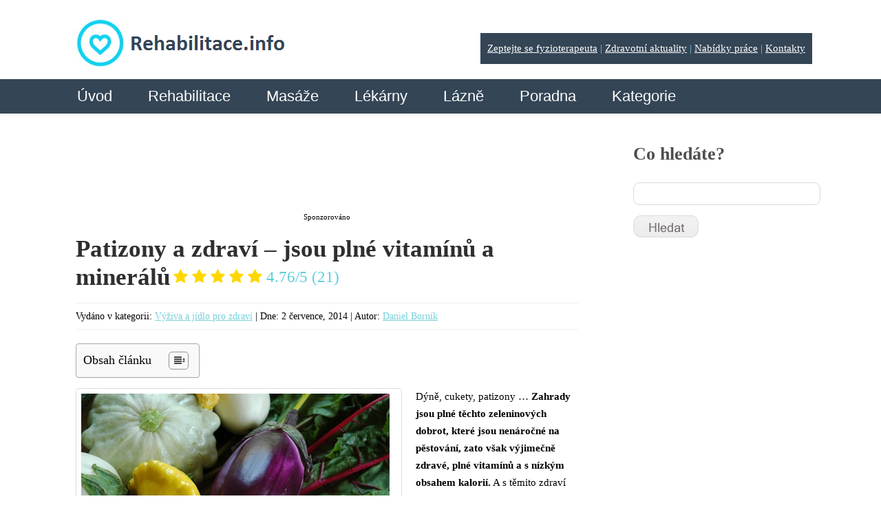

--- FILE ---
content_type: text/html; charset=UTF-8
request_url: https://www.rehabilitace.info/vyziva-a-jidlo/patizony-a-zdravi-jsou-plne-vitaminu-a-mineralu/
body_size: 23569
content:
<!DOCTYPE html>
<html lang="cs">
<head>
	
	



	<script src="https://ajax.googleapis.com/ajax/libs/jquery/2.1.4/jquery.min.js"></script>
	<script>
		var kategorie = jQuery('.sabai-active a').text();
  		var replacedKategorie = kategorie.replace('Kategorie:', '');
  		jQuery('#page-title').val(replacedKategorie);

    </script>
		<meta name="viewport" content="width=device-width, initial-scale=1.0, maximum-scale=1.0, user-scalable=no" />
	<meta charset="UTF-8" />
  	<link rel="icon" href="https://www.rehabilitace.info/wp-content/themes/theme1394/favicon.ico" type="image/x-icon" />
	<link rel="alternate" type="application/rss+xml" title="Rehabilitace.info" href="https://www.rehabilitace.info/feed/" />
	<link rel="alternate" type="application/atom+xml" title="Rehabilitace.info" href="https://www.rehabilitace.info/feed/atom/" />
	<!-- The HTML5 Shim is required for older browsers, mainly older versions IE -->
	<!--[if lt IE 9]>
		<script src="https://html5shim.googlecode.com/svn/trunk/html5.js"></script>
	<![endif]-->

  <link rel="stylesheet" type="text/css" media="all" href="https://www.rehabilitace.info/wp-content/themes/theme1394/css/normalize.css" />
  <link rel="stylesheet" type="text/css" media="all" href="https://www.rehabilitace.info/wp-content/themes/theme1394/style.css" />
  <link rel="stylesheet" type="text/css" media="all" href="https://www.rehabilitace.info/wp-content/themes/theme1394/css/grid.css" />

	<link rel="stylesheet" type="text/css" media="all" href="https://www.rehabilitace.info/wp-content/themes/theme1394/css/style2017.css" />

	
		<!-- All in One SEO 4.1.2.3 -->
		<title>Patizony a zdraví - jsou plné vitamínů a minerálů | Rehabilitace.info</title>
		<meta name="description" content="Patizony jsou plné vitamínů a minerálů ☝, které mají příznivé účinky na naše tělo. ☝ Konzumují se větší, ale i úplně malé patizony, syrové i tepelně upravené. Připravují se na mnoho způsobů - dušení, zapékání, můžeme je dokonce smažit."/>
		<meta name="robots" content="max-snippet:-1, max-image-preview:large, max-video-preview:-1"/>
		<link rel="canonical" href="https://www.rehabilitace.info/vyziva-a-jidlo/patizony-a-zdravi-jsou-plne-vitaminu-a-mineralu/" />
		<script type="application/ld+json" class="aioseo-schema">
			{"@context":"https:\/\/schema.org","@graph":[{"@type":"WebSite","@id":"https:\/\/www.rehabilitace.info\/#website","url":"https:\/\/www.rehabilitace.info\/","name":"Rehabilitace.info","description":"Zdravotn\u00ed magaz\u00edn a katalog rehabilitac\u00ed","publisher":{"@id":"https:\/\/www.rehabilitace.info\/#organization"}},{"@type":"Organization","@id":"https:\/\/www.rehabilitace.info\/#organization","name":"Rehabilitace.info","url":"https:\/\/www.rehabilitace.info\/","contactPoint":{"@type":"ContactPoint","telephone":"+420777998275","contactType":"Customer Support"}},{"@type":"BreadcrumbList","@id":"https:\/\/www.rehabilitace.info\/vyziva-a-jidlo\/patizony-a-zdravi-jsou-plne-vitaminu-a-mineralu\/#breadcrumblist","itemListElement":[{"@type":"ListItem","@id":"https:\/\/www.rehabilitace.info\/#listItem","position":"1","item":{"@type":"WebPage","@id":"https:\/\/www.rehabilitace.info\/","name":"Home","description":"Rehabilitace.info Internetov\u00fd magaz\u00edn o zdrav\u00ed, katalog rehabilita\u010dn\u00edch za\u0159\u00edzen\u00ed, katalog l\u00e9k\u00e1ren. Mapa l\u00e9k\u00e1ren v \u010cR Prohl\u00e9dnout Mapa rehabilita\u010dn\u00edch za\u0159\u00edzen\u00ed v \u010cR Prohl\u00e9dnout Rychl\u00e9 novinky ze sv\u011bta zdrav\u00edAmerick\u00e9 st\u00e1ty \u017ealuj\u00ed Metu (Facebook). Po\u0161kozuje du\u0161evn\u00ed zdrav\u00ed d\u011bt\u00edDes\u00edtky americk\u00fdch st\u00e1t\u016f \u017ealuj\u00ed mate\u0159skou spole\u010dnost Facebooku a Instagramu. Podle nich tyto soci\u00e1ln\u00ed s\u00edt\u011b po\u0161kozuj\u00ed du\u0161evn\u00ed zdrav\u00ed d\u011bt\u00ed a ml\u00e1de\u017ee. dne 30\/01\/2026Ministerstvo Continue Reading","url":"https:\/\/www.rehabilitace.info\/"},"nextItem":"https:\/\/www.rehabilitace.info\/vyziva-a-jidlo\/#listItem"},{"@type":"ListItem","@id":"https:\/\/www.rehabilitace.info\/vyziva-a-jidlo\/#listItem","position":"2","item":{"@type":"WebPage","@id":"https:\/\/www.rehabilitace.info\/vyziva-a-jidlo\/","name":"V\u00fd\u017eiva a j\u00eddlo pro zdrav\u00ed","description":"Patizony jsou pln\u00e9 vitam\u00edn\u016f a miner\u00e1l\u016f \u261d, kter\u00e9 maj\u00ed p\u0159\u00edzniv\u00e9 \u00fa\u010dinky na na\u0161e t\u011blo. \u261d Konzumuj\u00ed se v\u011bt\u0161\u00ed, ale i \u00fapln\u011b mal\u00e9 patizony, syrov\u00e9 i tepeln\u011b upraven\u00e9. P\u0159ipravuj\u00ed se na mnoho zp\u016fsob\u016f - du\u0161en\u00ed, zap\u00e9k\u00e1n\u00ed, m\u016f\u017eeme je dokonce sma\u017eit.","url":"https:\/\/www.rehabilitace.info\/vyziva-a-jidlo\/"},"nextItem":"https:\/\/www.rehabilitace.info\/vyziva-a-jidlo\/patizony-a-zdravi-jsou-plne-vitaminu-a-mineralu\/#listItem","previousItem":"https:\/\/www.rehabilitace.info\/#listItem"},{"@type":"ListItem","@id":"https:\/\/www.rehabilitace.info\/vyziva-a-jidlo\/patizony-a-zdravi-jsou-plne-vitaminu-a-mineralu\/#listItem","position":"3","item":{"@type":"WebPage","@id":"https:\/\/www.rehabilitace.info\/vyziva-a-jidlo\/patizony-a-zdravi-jsou-plne-vitaminu-a-mineralu\/","name":"Patizony a zdrav\u00ed - jsou pln\u00e9 vitam\u00edn\u016f a miner\u00e1l\u016f","description":"Patizony jsou pln\u00e9 vitam\u00edn\u016f a miner\u00e1l\u016f \u261d, kter\u00e9 maj\u00ed p\u0159\u00edzniv\u00e9 \u00fa\u010dinky na na\u0161e t\u011blo. \u261d Konzumuj\u00ed se v\u011bt\u0161\u00ed, ale i \u00fapln\u011b mal\u00e9 patizony, syrov\u00e9 i tepeln\u011b upraven\u00e9. P\u0159ipravuj\u00ed se na mnoho zp\u016fsob\u016f - du\u0161en\u00ed, zap\u00e9k\u00e1n\u00ed, m\u016f\u017eeme je dokonce sma\u017eit.","url":"https:\/\/www.rehabilitace.info\/vyziva-a-jidlo\/patizony-a-zdravi-jsou-plne-vitaminu-a-mineralu\/"},"previousItem":"https:\/\/www.rehabilitace.info\/vyziva-a-jidlo\/#listItem"}]},{"@type":"Person","@id":"https:\/\/www.rehabilitace.info\/author\/admin\/#author","url":"https:\/\/www.rehabilitace.info\/author\/admin\/","name":"Daniel Born\u00edk","image":{"@type":"ImageObject","@id":"https:\/\/www.rehabilitace.info\/vyziva-a-jidlo\/patizony-a-zdravi-jsou-plne-vitaminu-a-mineralu\/#authorImage","url":"https:\/\/secure.gravatar.com\/avatar\/667a29d2d20c66bc015cfa0d875992c9?s=96&d=identicon&r=g","width":"96","height":"96","caption":"Daniel Born\u00edk"}},{"@type":"WebPage","@id":"https:\/\/www.rehabilitace.info\/vyziva-a-jidlo\/patizony-a-zdravi-jsou-plne-vitaminu-a-mineralu\/#webpage","url":"https:\/\/www.rehabilitace.info\/vyziva-a-jidlo\/patizony-a-zdravi-jsou-plne-vitaminu-a-mineralu\/","name":"Patizony a zdrav\u00ed - jsou pln\u00e9 vitam\u00edn\u016f a miner\u00e1l\u016f | Rehabilitace.info","description":"Patizony jsou pln\u00e9 vitam\u00edn\u016f a miner\u00e1l\u016f \u261d, kter\u00e9 maj\u00ed p\u0159\u00edzniv\u00e9 \u00fa\u010dinky na na\u0161e t\u011blo. \u261d Konzumuj\u00ed se v\u011bt\u0161\u00ed, ale i \u00fapln\u011b mal\u00e9 patizony, syrov\u00e9 i tepeln\u011b upraven\u00e9. P\u0159ipravuj\u00ed se na mnoho zp\u016fsob\u016f - du\u0161en\u00ed, zap\u00e9k\u00e1n\u00ed, m\u016f\u017eeme je dokonce sma\u017eit.","inLanguage":"cs","isPartOf":{"@id":"https:\/\/www.rehabilitace.info\/#website"},"breadcrumb":{"@id":"https:\/\/www.rehabilitace.info\/vyziva-a-jidlo\/patizony-a-zdravi-jsou-plne-vitaminu-a-mineralu\/#breadcrumblist"},"author":"https:\/\/www.rehabilitace.info\/vyziva-a-jidlo\/patizony-a-zdravi-jsou-plne-vitaminu-a-mineralu\/#author","creator":"https:\/\/www.rehabilitace.info\/vyziva-a-jidlo\/patizony-a-zdravi-jsou-plne-vitaminu-a-mineralu\/#author","datePublished":"2014-07-02T04:38:09+02:00","dateModified":"2019-10-01T06:48:45+02:00"},{"@type":"Article","@id":"https:\/\/www.rehabilitace.info\/vyziva-a-jidlo\/patizony-a-zdravi-jsou-plne-vitaminu-a-mineralu\/#article","name":"Patizony a zdrav\u00ed - jsou pln\u00e9 vitam\u00edn\u016f a miner\u00e1l\u016f | Rehabilitace.info","description":"Patizony jsou pln\u00e9 vitam\u00edn\u016f a miner\u00e1l\u016f \u261d, kter\u00e9 maj\u00ed p\u0159\u00edzniv\u00e9 \u00fa\u010dinky na na\u0161e t\u011blo. \u261d Konzumuj\u00ed se v\u011bt\u0161\u00ed, ale i \u00fapln\u011b mal\u00e9 patizony, syrov\u00e9 i tepeln\u011b upraven\u00e9. P\u0159ipravuj\u00ed se na mnoho zp\u016fsob\u016f - du\u0161en\u00ed, zap\u00e9k\u00e1n\u00ed, m\u016f\u017eeme je dokonce sma\u017eit.","headline":"Patizony a zdrav\u00ed - jsou pln\u00e9 vitam\u00edn\u016f a miner\u00e1l\u016f","author":{"@id":"https:\/\/www.rehabilitace.info\/author\/admin\/#author"},"publisher":{"@id":"https:\/\/www.rehabilitace.info\/#organization"},"datePublished":"2014-07-02T04:38:09+02:00","dateModified":"2019-10-01T06:48:45+02:00","articleSection":"V\u00fd\u017eiva a j\u00eddlo pro zdrav\u00ed, Zdrav\u00e1 zelenina","mainEntityOfPage":{"@id":"https:\/\/www.rehabilitace.info\/vyziva-a-jidlo\/patizony-a-zdravi-jsou-plne-vitaminu-a-mineralu\/#webpage"},"isPartOf":{"@id":"https:\/\/www.rehabilitace.info\/vyziva-a-jidlo\/patizony-a-zdravi-jsou-plne-vitaminu-a-mineralu\/#webpage"},"image":{"@type":"ImageObject","@id":"https:\/\/www.rehabilitace.info\/#articleImage","url":"https:\/\/www.rehabilitace.info\/wp-content\/uploads\/2014\/07\/patizon.jpg","width":"448","height":"298","caption":"Patizon (patison) je velmi zdrav\u00fd"}}]}
		</script>
		<!-- All in One SEO -->


<!-- Open Graph Meta Tags generated by MashShare 4.0.47 - https://mashshare.net -->
<meta property="og:type" content="article" /> 
<meta property="og:title" content="Patizony a zdraví – jsou plné vitamínů a minerálů" />
<meta property="og:description" content="Dýně, cukety, patizony ... Zahrady jsou plné těchto zeleninových dobrot, které jsou nenáročné na pěstování, zato však výjimečně zdravé, plné vitamínů a s nízkým obsahem kalorií. A s těmito zdraví prospěšnými vlastnostmi se snoubí ještě" />
<meta property="og:url" content="https://www.rehabilitace.info/vyziva-a-jidlo/patizony-a-zdravi-jsou-plne-vitaminu-a-mineralu/" />
<meta property="og:site_name" content="Rehabilitace.info" />
<meta property="article:publisher" content="https://www.facebook.com/rehabilitaceinfo/" />
<meta property="fb:app_id" content="513545958657155" />
<meta property="article:published_time" content="2014-07-02T06:38:09+02:00" />
<meta property="article:modified_time" content="2019-10-01T08:48:45+02:00" />
<meta property="og:updated_time" content="2019-10-01T08:48:45+02:00" />
<!-- Open Graph Meta Tags generated by MashShare 4.0.47 - https://www.mashshare.net --><link rel='dns-prefetch' href='//ajax.googleapis.com' />
<link rel='dns-prefetch' href='//netdna.bootstrapcdn.com' />
<link rel='dns-prefetch' href='//fonts.googleapis.com' />
<link rel='dns-prefetch' href='//s.w.org' />
<link rel="alternate" type="application/rss+xml" title="Rehabilitace.info &raquo; RSS zdroj" href="https://www.rehabilitace.info/feed/" />
<link rel="alternate" type="application/rss+xml" title="Rehabilitace.info &raquo; RSS komentářů" href="https://www.rehabilitace.info/comments/feed/" />
<link rel="alternate" type="application/rss+xml" title="Rehabilitace.info &raquo; RSS komentářů pro Patizony a zdraví &#8211; jsou plné vitamínů a minerálů" href="https://www.rehabilitace.info/vyziva-a-jidlo/patizony-a-zdravi-jsou-plne-vitaminu-a-mineralu/feed/" />
		<script type="text/javascript">
			window._wpemojiSettings = {"baseUrl":"https:\/\/s.w.org\/images\/core\/emoji\/12.0.0-1\/72x72\/","ext":".png","svgUrl":"https:\/\/s.w.org\/images\/core\/emoji\/12.0.0-1\/svg\/","svgExt":".svg","source":{"concatemoji":"https:\/\/www.rehabilitace.info\/wp-includes\/js\/wp-emoji-release.min.js?ver=5.3.20"}};
			!function(e,a,t){var n,r,o,i=a.createElement("canvas"),p=i.getContext&&i.getContext("2d");function s(e,t){var a=String.fromCharCode;p.clearRect(0,0,i.width,i.height),p.fillText(a.apply(this,e),0,0);e=i.toDataURL();return p.clearRect(0,0,i.width,i.height),p.fillText(a.apply(this,t),0,0),e===i.toDataURL()}function c(e){var t=a.createElement("script");t.src=e,t.defer=t.type="text/javascript",a.getElementsByTagName("head")[0].appendChild(t)}for(o=Array("flag","emoji"),t.supports={everything:!0,everythingExceptFlag:!0},r=0;r<o.length;r++)t.supports[o[r]]=function(e){if(!p||!p.fillText)return!1;switch(p.textBaseline="top",p.font="600 32px Arial",e){case"flag":return s([127987,65039,8205,9895,65039],[127987,65039,8203,9895,65039])?!1:!s([55356,56826,55356,56819],[55356,56826,8203,55356,56819])&&!s([55356,57332,56128,56423,56128,56418,56128,56421,56128,56430,56128,56423,56128,56447],[55356,57332,8203,56128,56423,8203,56128,56418,8203,56128,56421,8203,56128,56430,8203,56128,56423,8203,56128,56447]);case"emoji":return!s([55357,56424,55356,57342,8205,55358,56605,8205,55357,56424,55356,57340],[55357,56424,55356,57342,8203,55358,56605,8203,55357,56424,55356,57340])}return!1}(o[r]),t.supports.everything=t.supports.everything&&t.supports[o[r]],"flag"!==o[r]&&(t.supports.everythingExceptFlag=t.supports.everythingExceptFlag&&t.supports[o[r]]);t.supports.everythingExceptFlag=t.supports.everythingExceptFlag&&!t.supports.flag,t.DOMReady=!1,t.readyCallback=function(){t.DOMReady=!0},t.supports.everything||(n=function(){t.readyCallback()},a.addEventListener?(a.addEventListener("DOMContentLoaded",n,!1),e.addEventListener("load",n,!1)):(e.attachEvent("onload",n),a.attachEvent("onreadystatechange",function(){"complete"===a.readyState&&t.readyCallback()})),(n=t.source||{}).concatemoji?c(n.concatemoji):n.wpemoji&&n.twemoji&&(c(n.twemoji),c(n.wpemoji)))}(window,document,window._wpemojiSettings);
		</script>
		<style type="text/css">
img.wp-smiley,
img.emoji {
	display: inline !important;
	border: none !important;
	box-shadow: none !important;
	height: 1em !important;
	width: 1em !important;
	margin: 0 .07em !important;
	vertical-align: -0.1em !important;
	background: none !important;
	padding: 0 !important;
}
</style>
	<link rel='stylesheet' id='wp-block-library-css'  href='https://www.rehabilitace.info/wp-includes/css/dist/block-library/style.min.css?ver=5.3.20' type='text/css' media='all' />
<link rel='stylesheet' id='cclexiconlitecss-2-css'  href='https://www.rehabilitace.info/wp-content/plugins/cc-lexicon-lite-paged/css/styles.css?ver=1.0.3' type='text/css' media='all' />
<link rel='stylesheet' id='kush_mn_style-css'  href='https://www.rehabilitace.info/wp-content/plugins/kush-micro-news/assets/css/style.css?ver=24012016' type='text/css' media='all' />
<link rel='stylesheet' id='mashsb-styles-css'  href='https://www.rehabilitace.info/wp-content/plugins/mashsharer/assets/css/mashsb.min.css?ver=4.0.47' type='text/css' media='all' />
<style id='mashsb-styles-inline-css' type='text/css'>
.mashsb-count {color:#cccccc;}
</style>
<link rel='stylesheet' id='awsm-jobs-general-css'  href='https://www.rehabilitace.info/wp-content/plugins/wp-job-openings/assets/css/general.min.css?ver=3.4.7' type='text/css' media='all' />
<link rel='stylesheet' id='awsm-jobs-style-css'  href='https://www.rehabilitace.info/wp-content/plugins/wp-job-openings/assets/css/style.min.css?ver=3.4.7' type='text/css' media='all' />
<link rel='stylesheet' id='wpProQuiz_front_style-css'  href='https://www.rehabilitace.info/wp-content/plugins/wp-pro-quiz/css/wpProQuiz_front.min.css?ver=0.37' type='text/css' media='all' />
<link rel='stylesheet' id='ez-icomoon-css'  href='https://www.rehabilitace.info/wp-content/plugins/easy-table-of-contents/vendor/icomoon/style.min.css?ver=2.0.31.1' type='text/css' media='all' />
<link rel='stylesheet' id='ez-toc-css'  href='https://www.rehabilitace.info/wp-content/plugins/easy-table-of-contents/assets/css/screen.min.css?ver=2.0.31.1' type='text/css' media='all' />
<style id='ez-toc-inline-css' type='text/css'>
div#ez-toc-container p.ez-toc-title {font-size: 120%;}div#ez-toc-container p.ez-toc-title {font-weight: 500;}div#ez-toc-container ul li {font-size: 95%;}div#ez-toc-container nav ul ul li ul li {font-size: %!important;}
</style>
<link rel='stylesheet' id='mr-frontend-style-css'  href='https://www.rehabilitace.info/wp-content/plugins/multi-rating/assets/css/frontend.css?ver=5.3.20' type='text/css' media='all' />
<style id='mr-frontend-style-inline-css' type='text/css'>
		.mr-star-hover {
			color: #ffba00 !important;
		}
		.mr-star-full, .mr-star-half, .mr-star-empty {
			color: #ffd700;
		}
		.mr-error {
			color: #EC6464;
		}
		
</style>
<link rel='stylesheet' id='font-awesome-css'  href='https://netdna.bootstrapcdn.com/font-awesome/4.7.0/css/font-awesome.css?ver=5.3.20' type='text/css' media='all' />
<link rel='stylesheet' id='newsletter-css'  href='https://www.rehabilitace.info/wp-content/plugins/newsletter/style.css?ver=8.6.2' type='text/css' media='all' />
<link rel='stylesheet' id='et-gf-bitter-css'  href='https://fonts.googleapis.com/css?family=Bitter:400,400italic,700&#038;subset=latin,latin-ext' type='text/css' media='all' />
<link rel='stylesheet' id='et-gf-raleway-css'  href='https://fonts.googleapis.com/css?family=Raleway:400,100,200,300,600,500,700,800,900&#038;subset=latin' type='text/css' media='all' />
<link rel='stylesheet' id='et-gf-ubuntu-css'  href='https://fonts.googleapis.com/css?family=Ubuntu:400,300,300italic,400italic,500,500italic,700,700italic&#038;subset=latin,cyrillic-ext,cyrillic,greek-ext,greek,latin-ext' type='text/css' media='all' />
<link rel='stylesheet' id='et-gf-tangerine-css'  href='https://fonts.googleapis.com/css?family=Tangerine:400,700&#038;subset=latin' type='text/css' media='all' />
<link rel='stylesheet' id='sabai-css'  href='https://www.rehabilitace.info/wp-content/plugins/sabai/assets/css/main.min.css?ver=1.4.5' type='text/css' media='all' />
<link rel='stylesheet' id='sabai-font-awesome-css'  href='https://www.rehabilitace.info/wp-content/plugins/sabai/assets/css/font-awesome.min.css?ver=1.4.5' type='text/css' media='all' />
<link rel='stylesheet' id='sabai-paidlistings-css'  href='https://www.rehabilitace.info/wp-content/plugins/sabai-paidlistings/assets/css/main.min.css?ver=1.4.5' type='text/css' media='all' />
<link rel='stylesheet' id='sabai-directory-css'  href='https://www.rehabilitace.info/wp-content/plugins/sabai-directory/assets/css/main.min.css?ver=1.4.5' type='text/css' media='all' />
<link rel='stylesheet' id='sabai-googlemaps-css'  href='https://www.rehabilitace.info/wp-content/plugins/sabai-googlemaps/assets/css/main.min.css?ver=1.4.5' type='text/css' media='all' />
<script type='text/javascript' src='https://ajax.googleapis.com/ajax/libs/jquery/2.1.4/jquery.min.js?ver=2.1.4'></script>
<script type='text/javascript' src='https://www.rehabilitace.info/wp-content/themes/theme1394/js/modernizr.js?ver=2.0.6'></script>
<script type='text/javascript' src='https://www.rehabilitace.info/wp-content/themes/theme1394/js/superfish.js?ver=1.4.8'></script>
<script type='text/javascript' src='https://www.rehabilitace.info/wp-content/themes/theme1394/js/cufon-yui.js?ver=1.09i'></script>
<script type='text/javascript' src='https://www.rehabilitace.info/wp-content/themes/theme1394/js/Lane_Narrow_400.font.js?ver=1.0'></script>
<script type='text/javascript' src='https://www.rehabilitace.info/wp-content/themes/theme1394/js/Century_Gothic_400.font.js?ver=1.0'></script>
<script type='text/javascript' src='https://www.rehabilitace.info/wp-content/themes/theme1394/js/Century_Gothic_700.font.js?ver=1.0'></script>
<script type='text/javascript' src='https://www.rehabilitace.info/wp-content/themes/theme1394/js/Kozuka_Gothic_Pro_OpenType_400.font.js?ver=1.0'></script>
<script type='text/javascript' src='https://www.rehabilitace.info/wp-content/themes/theme1394/js/cufon-replace.js?ver=1.0'></script>
<script type='text/javascript' src='https://www.rehabilitace.info/wp-content/themes/theme1394/js/custom.js?ver=1496499564'></script>
<script type='text/javascript' src='https://www.rehabilitace.info/wp-includes/js/swfobject.js?ver=2.2-20120417'></script>
<script type='text/javascript'>
/* <![CDATA[ */
var mashsb = {"shares":"16","round_shares":"","animate_shares":"0","dynamic_buttons":"0","share_url":"https:\/\/www.rehabilitace.info\/vyziva-a-jidlo\/patizony-a-zdravi-jsou-plne-vitaminu-a-mineralu\/","title":"Patizony+a+zdrav%C3%AD+%E2%80%93+jsou+pln%C3%A9+vitam%C3%ADn%C5%AF+a+miner%C3%A1l%C5%AF","image":null,"desc":"D\u00fdn\u011b, cukety, patizony ... Zahrady jsou pln\u00e9 t\u011bchto zeleninov\u00fdch dobrot, kter\u00e9 jsou nen\u00e1ro\u010dn\u00e9 na p\u011bstov\u00e1n\u00ed, zato v\u0161ak v\u00fdjime\u010dn\u011b zdrav\u00e9, pln\u00e9 vitam\u00edn\u016f a s n\u00edzk\u00fdm obsahem kalori\u00ed. A s t\u011bmito zdrav\u00ed prosp\u011b\u0161n\u00fdmi vlastnostmi se snoub\u00ed je\u0161t\u011b \u2026","hashtag":"@_rehabilitace","subscribe":"content","subscribe_url":"","activestatus":"1","singular":"1","twitter_popup":"1","refresh":"0","nonce":"89672e8dc1","postid":"8662","servertime":"1769902053","ajaxurl":"https:\/\/www.rehabilitace.info\/wp-admin\/admin-ajax.php"};
/* ]]> */
</script>
<script type='text/javascript' src='https://www.rehabilitace.info/wp-content/plugins/mashsharer/assets/js/mashsb.min.js?ver=4.0.47'></script>
<link rel="EditURI" type="application/rsd+xml" title="RSD" href="https://www.rehabilitace.info/xmlrpc.php?rsd" />
<link rel="wlwmanifest" type="application/wlwmanifest+xml" href="https://www.rehabilitace.info/wp-includes/wlwmanifest.xml" /> 
<link rel='prev' title='Zuby a vnitřní orgány &#8211; jak to je?' href='https://www.rehabilitace.info/lidske-telo/zuby-a-vnitrni-organy-jak-to-je/' />
<link rel='next' title='Raw food &#8211; co je to? To nejlepší pro vaše tělo!' href='https://www.rehabilitace.info/zdravotni/raw-food-co-je-to-to-nejlepsi-pro-vase-telo/' />
<meta name="generator" content="WordPress 5.3.20" />
<link rel='shortlink' href='https://www.rehabilitace.info/?p=8662' />
<link rel="alternate" type="application/json+oembed" href="https://www.rehabilitace.info/wp-json/oembed/1.0/embed?url=https%3A%2F%2Fwww.rehabilitace.info%2Fvyziva-a-jidlo%2Fpatizony-a-zdravi-jsou-plne-vitaminu-a-mineralu%2F" />
<link rel="alternate" type="text/xml+oembed" href="https://www.rehabilitace.info/wp-json/oembed/1.0/embed?url=https%3A%2F%2Fwww.rehabilitace.info%2Fvyziva-a-jidlo%2Fpatizony-a-zdravi-jsou-plne-vitaminu-a-mineralu%2F&#038;format=xml" />
<script type="text/javascript">
	window._wp_rp_static_base_url = 'https://wprp.zemanta.com/static/';
	window._wp_rp_wp_ajax_url = "https://www.rehabilitace.info/wp-admin/admin-ajax.php";
	window._wp_rp_plugin_version = '3.6.3';
	window._wp_rp_post_id = '8662';
	window._wp_rp_num_rel_posts = '6';
	window._wp_rp_thumbnails = true;
	window._wp_rp_post_title = 'Patizony+a+zdrav%C3%AD+-+jsou+pln%C3%A9+vitam%C3%ADn%C5%AF+a+miner%C3%A1l%C5%AF';
	window._wp_rp_post_tags = ['zdrav%C3%A1+zelenina', 'v%C3%BD%C5%BEiva+a+j%C3%ADdlo', 'se', 'bt', 'na', 'po', 'bl', 'dn', 'a', 'od', 'pesto', 'nm', 'al', 'chu', 'caption', 'pat', 'jet'];
	window._wp_rp_promoted_content = true;
</script>
<link rel="stylesheet" href="https://www.rehabilitace.info/wp-content/plugins/wordpress-23-related-posts-plugin/static/themes/twocolumns.css?version=3.6.3" />
<style type="text/css">.recentcomments a{display:inline !important;padding:0 !important;margin:0 !important;}</style>  <!--[if lt IE 9]>
  <style type="text/css">
    #header, .widget_my_requestquotewidget .thumb, input[type=text], textarea, .featured-thumbnail img, #post-author, li.comment .comment-body, .reply a, .testi-pic img, .recent-posts.services li, .recent-posts.services li img.thumb, .recent-posts.team li img.thumb {
      behavior:url(https://www.rehabilitace.info/wp-content/themes/theme1394/PIE.php)
      }
  </style>
  <![endif]-->
  <!--[if IE 9]>
  	<link rel="stylesheet" type="text/css" media="all" href="https://www.rehabilitace.info/wp-content/themes/theme1394/css/style_ie9.css" />
  <![endif]-->
  <script type="text/javascript">
  	// initialise plugins
		jQuery(function(){

		

			// main navigation init

			/* jQuery('ul.sf-menu').superfish({
				delay:       1000, 		// one second delay on mouseout
				animation:   {opacity:'show',height:'show'}, // fade-in and slide-down animation
				speed:       'slow',  // faster animation speed
				autoArrows:  false,   // generation of arrow mark-up (for submenu)
				dropShadows: false,   // drop shadows (for submenu)
				onShow		: function(){Cufon.refresh();},
				onHide		: function(){Cufon.refresh();}
			}); */



		});


  </script>

	<!-- Custom CSS -->
	  <style type="text/css">
  	.newsletter form input[type="submit"] {
background-color: #27323A !important;
background-image: none !important;
border: 1px solid#fff !important;
padding: 8px 12px 24px !important;
}  </style>
  
	<!-- Custom CSS panely -->
	  <style type="text/css">
  	.levy-panel {

}

.pravy-panel {

}  </style>
  



  <style type="text/css">
		/* Body styling options */
		
  	/* Header styling options */
		
		/* Links and buttons color */
		
		/* Body typography */
		body {font-family:Tahoma, Geneva, sans-serif; color:#000000}#main {font-size:15px; font-style:normal;}  </style>

  <script async src="//pagead2.googlesyndication.com/pagead/js/adsbygoogle.js"></script>
<script>
  (adsbygoogle = window.adsbygoogle || []).push({
    google_ad_client: "ca-pub-8034387065370835",
    enable_page_level_ads: true
  });
</script>

<!-- Google Tag Manager -->
<script>(function(w,d,s,l,i){w[l]=w[l]||[];w[l].push({'gtm.start':
new Date().getTime(),event:'gtm.js'});var f=d.getElementsByTagName(s)[0],
j=d.createElement(s),dl=l!='dataLayer'?'&l='+l:'';j.async=true;j.src=
'https://www.googletagmanager.com/gtm.js?id='+i+dl;f.parentNode.insertBefore(j,f);
})(window,document,'script','dataLayer','GTM-W67ZQDG');</script>
<!-- End Google Tag Manager -->

</head>

<body data-rsssl=1 class="post-template-default single single-post postid-8662 single-format-standard cat-91-id et_divi_builder">

<!-- Google Tag Manager (noscript) -->
<noscript><iframe src="https://www.googletagmanager.com/ns.html?id=GTM-W67ZQDG"
height="0" width="0" style="display:none;visibility:hidden"></iframe></noscript>
<!-- End Google Tag Manager (noscript) -->


<div id="main" class="elsepage"><!-- this encompasses the entire Web site -->

	<header id="header">
		<div class="container_16 clearfix">
			<div class="grid_5 left-block">
<div class="elselogo">

	<div class="logo">
		<a href="https://www.rehabilitace.info/"><img src="https://www.rehabilitace.info/rehlogo.png" alt="Rehabilitace.info" title="Zdravotní magazín a katalog rehabilitací"></a>

		<div class="zeptejte-se" style="float:right;background: #344556;padding: 10px;color: #75d2da;margin-top:2%;">
			<a href="https://www.rehabilitace.info/zeptejte-se-odbornika/" style="color: white;">Zeptejte se fyzioterapeuta</a> |
            <a href="https://www.rehabilitace.info/category/aktuality/" style="color: white;">Zdravotní aktuality</a> |
            <a href="https://www.rehabilitace.info/prace-zamestnani/" style="color: white;">Nabídky práce</a> |
            <a href="https://www.rehabilitace.info/kontakt/" style="color: white;">Kontakty</a>
		</div>
	</div>

	<div class="mobile-menu-icon">
		<a href='#mobile-menu' id="mobile-menu-a"></a>
	</div>

</div>

<nav class="primary">
<div class="elsenavi">
          <ul id="topnav" class="sf-menu"><li id="menu-item-233" class="menu-item menu-item-type-custom menu-item-object-custom menu-item-home menu-item-233"><a href="https://www.rehabilitace.info/">Úvod</a></li>
<li id="menu-item-432" class="menu-item menu-item-type-custom menu-item-object-custom menu-item-has-children menu-item-432"><a href="https://www.rehabilitace.info/katalog-rehabilitacni-masazni-zarizeni/">Rehabilitace</a>
<ul class="sub-menu">
	<li id="menu-item-3751" class="menu-item menu-item-type-custom menu-item-object-custom menu-item-has-children menu-item-3751"><a href="https://www.rehabilitace.info/directory/kategorie/cechy">Čechy</a>
	<ul class="sub-menu">
		<li id="menu-item-4080" class="menu-item menu-item-type-custom menu-item-object-custom menu-item-4080"><a href="https://www.rehabilitace.info/directory/kategorie/karlovarsky">Karlovarský</a></li>
		<li id="menu-item-4083" class="menu-item menu-item-type-custom menu-item-object-custom menu-item-4083"><a href="https://www.rehabilitace.info/directory/kategorie/hradecky">KHradecký</a></li>
		<li id="menu-item-4082" class="menu-item menu-item-type-custom menu-item-object-custom menu-item-4082"><a href="https://www.rehabilitace.info/directory/kategorie/liberecky">Liberecký</a></li>
		<li id="menu-item-18975" class="menu-item menu-item-type-custom menu-item-object-custom menu-item-18975"><a href="https://www.rehabilitace.info/directory/kategorie/jihocesky">Jihočeský</a></li>
		<li id="menu-item-4084" class="menu-item menu-item-type-custom menu-item-object-custom menu-item-4084"><a href="https://www.rehabilitace.info/directory/kategorie/pardubicky">Pardubický</a></li>
		<li id="menu-item-4079" class="menu-item menu-item-type-custom menu-item-object-custom menu-item-4079"><a href="https://www.rehabilitace.info/directory/kategorie/plzensky">Plzeňský</a></li>
		<li id="menu-item-4077" class="menu-item menu-item-type-custom menu-item-object-custom menu-item-4077"><a title="Rehabilitační zařízení v Praze | Rehabilitace.info" href="https://www.rehabilitace.info/directory/kategorie/praha">Praha</a></li>
		<li id="menu-item-4078" class="menu-item menu-item-type-custom menu-item-object-custom menu-item-4078"><a href="https://www.rehabilitace.info/directory/kategorie/stredocesky">Středočeský</a></li>
		<li id="menu-item-4081" class="menu-item menu-item-type-custom menu-item-object-custom menu-item-4081"><a href="https://www.rehabilitace.info/directory/kategorie/ustecky">Ústecký</a></li>
		<li id="menu-item-4085" class="menu-item menu-item-type-custom menu-item-object-custom menu-item-4085"><a href="https://www.rehabilitace.info/directory/kategorie/vysocina">Vysočina</a></li>
	</ul>
</li>
	<li id="menu-item-3752" class="menu-item menu-item-type-custom menu-item-object-custom menu-item-has-children menu-item-3752"><a href="https://www.rehabilitace.info/directory/kategorie/morava">Morava</a>
	<ul class="sub-menu">
		<li id="menu-item-4086" class="menu-item menu-item-type-custom menu-item-object-custom menu-item-4086"><a href="https://www.rehabilitace.info/directory/kategorie/jihomoravsky">Jihomoravský</a></li>
		<li id="menu-item-4088" class="menu-item menu-item-type-custom menu-item-object-custom menu-item-4088"><a href="https://www.rehabilitace.info/directory/kategorie/moravskoslezsky">MSlezský</a></li>
		<li id="menu-item-4087" class="menu-item menu-item-type-custom menu-item-object-custom menu-item-4087"><a href="https://www.rehabilitace.info/directory/kategorie/olomoucky">Olomoucký</a></li>
		<li id="menu-item-4089" class="menu-item menu-item-type-custom menu-item-object-custom menu-item-4089"><a href="https://www.rehabilitace.info/directory/kategorie/zlinsky">Zlínský</a></li>
	</ul>
</li>
</ul>
</li>
<li id="menu-item-50497" class="menu-item menu-item-type-post_type menu-item-object-page menu-item-has-children menu-item-50497"><a href="https://www.rehabilitace.info/katalog-masaznich-zarizeni/">Masáže</a>
<ul class="sub-menu">
	<li id="menu-item-50494" class="menu-item menu-item-type-custom menu-item-object-custom menu-item-has-children menu-item-50494"><a href="https://www.rehabilitace.info/masaze/categories/cechy">Čechy</a>
	<ul class="sub-menu">
		<li id="menu-item-50507" class="menu-item menu-item-type-custom menu-item-object-custom menu-item-50507"><a href="https://www.rehabilitace.info/masaze/categories/jihocesky-kraj">Jihočeský</a></li>
		<li id="menu-item-50508" class="menu-item menu-item-type-custom menu-item-object-custom menu-item-50508"><a href="https://www.rehabilitace.info/masaze/categories/karlovarsky-kraj">Karlovarský</a></li>
		<li id="menu-item-50509" class="menu-item menu-item-type-custom menu-item-object-custom menu-item-50509"><a href="https://www.rehabilitace.info/masaze/categories/kralovehradecky-kraj">KHradecký</a></li>
		<li id="menu-item-50510" class="menu-item menu-item-type-custom menu-item-object-custom menu-item-50510"><a href="https://www.rehabilitace.info/masaze/categories/liberecky-kraj">Liberecký</a></li>
		<li id="menu-item-50511" class="menu-item menu-item-type-custom menu-item-object-custom menu-item-50511"><a href="https://www.rehabilitace.info/masaze/categories/pardubicky-kraj">Pardubický</a></li>
		<li id="menu-item-50512" class="menu-item menu-item-type-custom menu-item-object-custom menu-item-50512"><a href="https://www.rehabilitace.info/masaze/categories/plzensky-kraj">Plzeňský</a></li>
		<li id="menu-item-50498" class="menu-item menu-item-type-custom menu-item-object-custom menu-item-50498"><a href="https://www.rehabilitace.info/masaze/categories/praha">Praha</a></li>
		<li id="menu-item-50513" class="menu-item menu-item-type-custom menu-item-object-custom menu-item-50513"><a href="https://www.rehabilitace.info/masaze/categories/stredocesky-kraj">Středočeský</a></li>
		<li id="menu-item-50514" class="menu-item menu-item-type-custom menu-item-object-custom menu-item-50514"><a href="https://www.rehabilitace.info/masaze/categories/ustecky-kraj">Ústecký</a></li>
		<li id="menu-item-50515" class="menu-item menu-item-type-custom menu-item-object-custom menu-item-50515"><a href="https://www.rehabilitace.info/masaze/categories/vysocina">Vysočina</a></li>
	</ul>
</li>
	<li id="menu-item-50502" class="menu-item menu-item-type-custom menu-item-object-custom menu-item-has-children menu-item-50502"><a href="https://www.rehabilitace.info/masaze/categories/morava">Morava</a>
	<ul class="sub-menu">
		<li id="menu-item-50503" class="menu-item menu-item-type-custom menu-item-object-custom menu-item-50503"><a href="https://www.rehabilitace.info/masaze/categories/jihomoravsky">Jihomoravský</a></li>
		<li id="menu-item-50504" class="menu-item menu-item-type-custom menu-item-object-custom menu-item-50504"><a href="https://www.rehabilitace.info/masaze/categories/moravskoslezsky-kraj">MSlezský</a></li>
		<li id="menu-item-50505" class="menu-item menu-item-type-custom menu-item-object-custom menu-item-50505"><a href="https://www.rehabilitace.info/masaze/categories/olomoucky-kraj">Olomoucký</a></li>
		<li id="menu-item-50506" class="menu-item menu-item-type-custom menu-item-object-custom menu-item-50506"><a href="https://www.rehabilitace.info/masaze/categories/zlinsky-kraj">Zlínský</a></li>
	</ul>
</li>
</ul>
</li>
<li id="menu-item-20041" class="menu-item menu-item-type-custom menu-item-object-custom menu-item-has-children menu-item-20041"><a href="https://www.rehabilitace.info/katalog-lekaren/">Lékárny</a>
<ul class="sub-menu">
	<li id="menu-item-20042" class="menu-item menu-item-type-custom menu-item-object-custom menu-item-has-children menu-item-20042"><a href="https://www.rehabilitace.info/lekarny/categories/cechy">Čechy</a>
	<ul class="sub-menu">
		<li id="menu-item-20048" class="menu-item menu-item-type-custom menu-item-object-custom menu-item-20048"><a href="https://www.rehabilitace.info/lekarny/categories/karlovarsky">Karlovarský</a></li>
		<li id="menu-item-20049" class="menu-item menu-item-type-custom menu-item-object-custom menu-item-20049"><a href="https://www.rehabilitace.info/lekarny/categories/hradecky">KHradecký</a></li>
		<li id="menu-item-20050" class="menu-item menu-item-type-custom menu-item-object-custom menu-item-20050"><a href="https://www.rehabilitace.info/lekarny/categories/liberecky">Liberecký</a></li>
		<li id="menu-item-20051" class="menu-item menu-item-type-custom menu-item-object-custom menu-item-20051"><a href="https://www.rehabilitace.info/lekarny/categories/jihocesky">Jihočeský</a></li>
		<li id="menu-item-20052" class="menu-item menu-item-type-custom menu-item-object-custom menu-item-20052"><a href="https://www.rehabilitace.info/lekarny/categories/pardubicky">Pardubický</a></li>
		<li id="menu-item-20053" class="menu-item menu-item-type-custom menu-item-object-custom menu-item-20053"><a href="https://www.rehabilitace.info/lekarny/categories/plzensky">Plzeňský</a></li>
		<li id="menu-item-20054" class="menu-item menu-item-type-custom menu-item-object-custom menu-item-20054"><a href="https://www.rehabilitace.info/lekarny/categories/praha">Praha</a></li>
		<li id="menu-item-20055" class="menu-item menu-item-type-custom menu-item-object-custom menu-item-20055"><a href="https://www.rehabilitace.info/lekarny/categories/stredocesky">Středočeský</a></li>
		<li id="menu-item-20056" class="menu-item menu-item-type-custom menu-item-object-custom menu-item-20056"><a href="https://www.rehabilitace.info/lekarny/categories/ustecky">Ústecký</a></li>
		<li id="menu-item-20057" class="menu-item menu-item-type-custom menu-item-object-custom menu-item-20057"><a href="https://www.rehabilitace.info/lekarny/categories/vysocina">Vysočina</a></li>
	</ul>
</li>
	<li id="menu-item-20043" class="menu-item menu-item-type-custom menu-item-object-custom menu-item-has-children menu-item-20043"><a href="https://www.rehabilitace.info/lekarny/categories/morava">Morava</a>
	<ul class="sub-menu">
		<li id="menu-item-20044" class="menu-item menu-item-type-custom menu-item-object-custom menu-item-20044"><a href="https://www.rehabilitace.info/lekarny/categories/jihomoravsky">Jihomoravský</a></li>
		<li id="menu-item-20045" class="menu-item menu-item-type-custom menu-item-object-custom menu-item-20045"><a href="https://www.rehabilitace.info/lekarny/categories/moravskoslezsky">MSlezský</a></li>
		<li id="menu-item-20046" class="menu-item menu-item-type-custom menu-item-object-custom menu-item-20046"><a href="https://www.rehabilitace.info/lekarny/categories/olomoucky">Olomoucký</a></li>
		<li id="menu-item-20047" class="menu-item menu-item-type-custom menu-item-object-custom menu-item-20047"><a href="https://www.rehabilitace.info/lekarny/categories/zlinsky">Zlínský</a></li>
	</ul>
</li>
</ul>
</li>
<li id="menu-item-55220" class="menu-item menu-item-type-custom menu-item-object-custom menu-item-55220"><a href="https://www.rehabilitace.info/lazne-v-cr/">Lázně</a></li>
<li id="menu-item-550" class="menu-item menu-item-type-custom menu-item-object-custom menu-item-550"><a title="Zdravotní poradna" href="https://www.rehabilitace.info/answers/">Poradna</a></li>
<li id="menu-item-49325" class="menu-item menu-item-type-post_type menu-item-object-page menu-item-has-children menu-item-49325"><a href="https://www.rehabilitace.info/kategorie/">Kategorie</a>
<ul class="sub-menu">
	<li id="menu-item-49330" class="menu-item menu-item-type-taxonomy menu-item-object-category menu-item-49330"><a href="https://www.rehabilitace.info/category/aktuality/">Aktuality</a></li>
	<li id="menu-item-49331" class="menu-item menu-item-type-taxonomy menu-item-object-category menu-item-49331"><a href="https://www.rehabilitace.info/category/alergie/">Alergie</a></li>
	<li id="menu-item-49332" class="menu-item menu-item-type-taxonomy menu-item-object-category menu-item-49332"><a href="https://www.rehabilitace.info/category/bolesti-2/">Bolesti</a></li>
	<li id="menu-item-49333" class="menu-item menu-item-type-taxonomy menu-item-object-category menu-item-49333"><a href="https://www.rehabilitace.info/category/bylinky/">Bylinky</a></li>
	<li id="menu-item-49334" class="menu-item menu-item-type-taxonomy menu-item-object-category menu-item-49334"><a href="https://www.rehabilitace.info/category/cviky-cviceni/">Cviky, cvičení</a></li>
	<li id="menu-item-49335" class="menu-item menu-item-type-taxonomy menu-item-object-category menu-item-49335"><a href="https://www.rehabilitace.info/category/dieta-a-hubnuti/">Dieta a hubnutí</a></li>
	<li id="menu-item-49336" class="menu-item menu-item-type-taxonomy menu-item-object-category menu-item-49336"><a href="https://www.rehabilitace.info/category/krasa/">Krása</a></li>
	<li id="menu-item-49337" class="menu-item menu-item-type-taxonomy menu-item-object-category menu-item-49337"><a href="https://www.rehabilitace.info/category/kvizy/">Kvízy</a></li>
	<li id="menu-item-49338" class="menu-item menu-item-type-taxonomy menu-item-object-category menu-item-49338"><a href="https://www.rehabilitace.info/category/lazne-lecba/">Lázně, léčba v lázních</a></li>
	<li id="menu-item-49339" class="menu-item menu-item-type-taxonomy menu-item-object-category menu-item-49339"><a href="https://www.rehabilitace.info/category/leky/">Léky</a></li>
	<li id="menu-item-49340" class="menu-item menu-item-type-taxonomy menu-item-object-category menu-item-49340"><a href="https://www.rehabilitace.info/category/lidske-telo/">Lidské tělo</a></li>
	<li id="menu-item-49341" class="menu-item menu-item-type-taxonomy menu-item-object-category menu-item-49341"><a href="https://www.rehabilitace.info/category/masaze-2/">Masáže</a></li>
	<li id="menu-item-49329" class="menu-item menu-item-type-taxonomy menu-item-object-category menu-item-49329"><a href="https://www.rehabilitace.info/category/nemoci/">Nemoci</a></li>
	<li id="menu-item-49343" class="menu-item menu-item-type-taxonomy menu-item-object-category menu-item-49343"><a href="https://www.rehabilitace.info/category/plasticke-operace/">Plastické operace</a></li>
	<li id="menu-item-49344" class="menu-item menu-item-type-taxonomy menu-item-object-category menu-item-49344"><a href="https://www.rehabilitace.info/category/prvni-pomoc/">První pomoc</a></li>
	<li id="menu-item-49346" class="menu-item menu-item-type-taxonomy menu-item-object-category menu-item-49346"><a href="https://www.rehabilitace.info/category/rehabilitace/">Rehabilitace</a></li>
	<li id="menu-item-49347" class="menu-item menu-item-type-taxonomy menu-item-object-category menu-item-49347"><a href="https://www.rehabilitace.info/category/rehabilitacni-pomucky/">Rehabilitační pomůcky</a></li>
	<li id="menu-item-49348" class="menu-item menu-item-type-taxonomy menu-item-object-category menu-item-49348"><a href="https://www.rehabilitace.info/category/relaxace/">Relaxace</a></li>
	<li id="menu-item-49349" class="menu-item menu-item-type-taxonomy menu-item-object-category menu-item-49349"><a href="https://www.rehabilitace.info/category/seniori/">Senioři</a></li>
	<li id="menu-item-49350" class="menu-item menu-item-type-taxonomy menu-item-object-category menu-item-49350"><a href="https://www.rehabilitace.info/category/sex-a-sexualni-zivot/">Intimní život</a></li>
	<li id="menu-item-49352" class="menu-item menu-item-type-taxonomy menu-item-object-category menu-item-49352"><a href="https://www.rehabilitace.info/category/sport/">Sport</a></li>
	<li id="menu-item-49353" class="menu-item menu-item-type-taxonomy menu-item-object-category menu-item-49353"><a href="https://www.rehabilitace.info/category/superpotraviny/">Superpotraviny</a></li>
	<li id="menu-item-49354" class="menu-item menu-item-type-taxonomy menu-item-object-category menu-item-49354"><a href="https://www.rehabilitace.info/category/tehotenstvi-materska/">Těhotenství, mateřská</a></li>
	<li id="menu-item-49355" class="menu-item menu-item-type-taxonomy menu-item-object-category menu-item-49355"><a href="https://www.rehabilitace.info/category/urazy/">Úrazy</a></li>
	<li id="menu-item-49357" class="menu-item menu-item-type-taxonomy menu-item-object-category menu-item-49357"><a href="https://www.rehabilitace.info/category/vitaminy/">Vitamíny</a></li>
	<li id="menu-item-49328" class="menu-item menu-item-type-taxonomy menu-item-object-category current-post-ancestor current-menu-parent current-post-parent menu-item-49328"><a href="https://www.rehabilitace.info/category/vyziva-a-jidlo/">Výživa a jídlo pro zdraví</a></li>
	<li id="menu-item-49327" class="menu-item menu-item-type-taxonomy menu-item-object-category menu-item-49327"><a href="https://www.rehabilitace.info/category/zajimavosti/">Zajímavosti</a></li>
	<li id="menu-item-49360" class="menu-item menu-item-type-taxonomy menu-item-object-category menu-item-49360"><a href="https://www.rehabilitace.info/category/caje/">Zdravé čaje</a></li>
	<li id="menu-item-49361" class="menu-item menu-item-type-taxonomy menu-item-object-category menu-item-49361"><a href="https://www.rehabilitace.info/category/zdrave-oleje/">Zdravé oleje</a></li>
	<li id="menu-item-49362" class="menu-item menu-item-type-taxonomy menu-item-object-category menu-item-49362"><a href="https://www.rehabilitace.info/category/zdrave-recepty/">Zdravé recepty</a></li>
	<li id="menu-item-49326" class="menu-item menu-item-type-taxonomy menu-item-object-category menu-item-49326"><a href="https://www.rehabilitace.info/category/zdravotni/">Zdraví</a></li>
	<li id="menu-item-49364" class="menu-item menu-item-type-taxonomy menu-item-object-category menu-item-49364"><a href="https://www.rehabilitace.info/category/zdravi-deti/">Zdraví dětí</a></li>
	<li id="menu-item-49365" class="menu-item menu-item-type-taxonomy menu-item-object-category menu-item-49365"><a href="https://www.rehabilitace.info/category/zdravotni-pripravky/">Zdravotní přípravky</a></li>
	<li id="menu-item-49366" class="menu-item menu-item-type-taxonomy menu-item-object-category menu-item-49366"><a href="https://www.rehabilitace.info/category/zdravotni-zarizeni/">Zdravotní zařízení</a></li>
</ul>
</li>
</ul></div>
        </nav><!--.primary-->





      </div>



		</div><!--.container-->




	</header>

	<div class="levy-panel">
			</div>

	<div class="pravy-panel">
			</div>

	<div class="container_16 primary_content_wrap clearfix">


<script type="application/ld+json">
{
  "@context": "https://schema.org",
  "@type": "WebSite",
  "url": "https://www.rehabilitace.info",
  "potentialAction": {
    "@type": "SearchAction",
    "target": "https://www.rehabilitace.info/?s={q}",
    "query-input": "required name=q"
  }
}					</script>



<div id="content" class="grid_11 right" style="width:730px">
	    <div itemscope itemtype="http://schema.org/NewsArticle" id="post-wrapper" class="post post-8662 type-post status-publish format-standard hentry category-vyziva-a-jidlo tag-zdrava-zelenina cat-91-id">
    
    <!-- Quick Adsense WordPress Plugin: http://quickadsense.com/ -->
<div style="float:none;margin:5px 0 5px 0;text-align:center;">
<script async src="//pagead2.googlesyndication.com/pagead/js/adsbygoogle.js"></script>
<!-- Rehabilitace.info - nad clankem -->
<ins class="adsbygoogle"
     style="display:inline-block;width:728px;height:90px"
     data-ad-client="ca-pub-8034387065370835"
     data-ad-slot="7966257504"></ins>
<script>
(adsbygoogle = window.adsbygoogle || []).push({});
</script>
<p style="font-size:11px">Sponzorováno</p>
</div>

<div style="font-size:0px;height:0px;line-height:0px;margin:0;padding:0;clear:both"></div>
    
    
    
      <article class="single-post">
        <header>
          <h1 itemprop="headline">Patizony a zdraví &#8211; jsou plné vitamínů a minerálů<span class="rating-result after_title mr-filter rating-result-8662">	<span class="mr-star-rating">			    <i class="fa fa-star mr-star-full"></i>	    	    <i class="fa fa-star mr-star-full"></i>	    	    <i class="fa fa-star mr-star-full"></i>	    	    <i class="fa fa-star mr-star-full"></i>	    	    <i class="fa fa-star mr-star-full"></i>	    </span><span class="star-result" itemprop="reviewRating" itemscope itemtype="https://schema.org/Rating"> <span itemprop="ratingValue">	4.76/5</span></span>			<span class="count">				(21)			</span>			</span></h1>
        </header>
      <div class="post-meta">
        <div class="fleft" itemprop="alternativeHeadline">Vydáno v kategorii: <a href="https://www.rehabilitace.info/category/vyziva-a-jidlo/" rel="category tag">Výživa a jídlo pro zdraví</a> | Dne: <time itemprop="datePublished" datetime="2014-07-02T06:38">2 července, 2014 | <span itemprop="author" itemscope itemtype="http://schema.org/Person"><span itemprop="name">Autor: <a href="https://www.rehabilitace.info/author/admin/" title="Příspěvky od Daniel Borník" rel="author">Daniel Borník</a></span></span></div>
      </div>

        				                          <div class="post-content" itemprop="articleBody">
          <div id="ez-toc-container" class="ez-toc-v2_0_31_1 counter-hierarchy counter-decimal ez-toc-grey">
<div class="ez-toc-title-container">
<p class="ez-toc-title">Obsah čl&aacute;nku</p>
<span class="ez-toc-title-toggle"><a href="#" class="ez-toc-pull-right ez-toc-btn ez-toc-btn-xs ez-toc-btn-default ez-toc-toggle" style="display: none;"><label for="item" aria-label="Table of Content"><i class="ez-toc-glyphicon ez-toc-icon-toggle"></i></label><input type="checkbox" id="item"></a></span></div>
<nav><ul class="ez-toc-list ez-toc-list-level-1"><li class="ez-toc-page-1 ez-toc-heading-level-2"><a class="ez-toc-link ez-toc-heading-1" href="#Ucinky_patizonu_na_zdravi" title="Účinky patizonu na zdraví">Účinky patizonu na zdraví</a></li><li class="ez-toc-page-1 ez-toc-heading-level-2"><a class="ez-toc-link ez-toc-heading-2" href="#Patizon_podporuje_traveni" title="Patizon podporuje trávení">Patizon podporuje trávení</a></li><li class="ez-toc-page-1 ez-toc-heading-level-2"><a class="ez-toc-link ez-toc-heading-3" href="#Pouziti_patizonu_v_kuchyni" title="Použití patizonu v kuchyni">Použití patizonu v kuchyni</a><ul class="ez-toc-list-level-3"><li class="ez-toc-heading-level-3"><a class="ez-toc-link ez-toc-heading-4" href="#Recept_Plnene_zapekane_patisony" title="Recept: Plněné zapékané patisony">Recept: Plněné zapékané patisony</a></li></ul></li></ul></nav></div>
<div id="attachment_8669" style="width: 458px" class="wp-caption alignleft"><img aria-describedby="caption-attachment-8669" itemprop="image" src="https://www.rehabilitace.info/wp-content/uploads/2014/07/patizon.jpg" alt="Patizon (patison) je velmi zdravý" width="448" height="298" class="size-full wp-image-8669" srcset="https://www.rehabilitace.info/wp-content/uploads/2014/07/patizon.jpg 448w, https://www.rehabilitace.info/wp-content/uploads/2014/07/patizon-300x200.jpg 300w" sizes="(max-width: 448px) 100vw, 448px" /><p id="caption-attachment-8669" class="wp-caption-text">Patizon (patison) je velmi zdravý</p></div>Dýně, cukety, patizony &#8230; <strong>Zahrady jsou plné těchto zeleninových dobrot, které jsou nenáročné na pěstování, zato však výjimečně zdravé, plné vitamínů a s nízkým obsahem kalorií.</strong> A s těmito zdraví prospěšnými vlastnostmi se snoubí ještě je úžasná chuť, která nám dovoluje vyčarovat opravdu různorodá jídla &#8211; od sladkých koláčů, pikantních či kyselých polévek, až po exoticky vonící přílohy.</p>
<p>Patizon, přestože patří do rodiny dýní, se vzhledem velmi odlišuje od svých příbuzných. Je sice kulatý, ale je zploštělý, má tvar disku s nepravidelně zvlněnými okraji. Může být bílý, nebo pěkné žluté barvy, některé druhy mají zelené pruhy a skvrnky. <strong>Díky zvláštnímu tvaru je využíván i jako podzimní dekorace a to nejen na talíři.</strong> A komu vděčíme za vyšlechtění tohoto druhu dýně? Výzkumy odhalily, že první patizon se urodil v Severní Americe.</p>
<h2><span class="ez-toc-section" id="Ucinky_patizonu_na_zdravi"></span>Účinky patizonu na zdraví<span class="ez-toc-section-end"></span></h2>
<p><strong>Patizony jsou plné vitamínů a minerálů, které mají příznivé účinky na naše tělo.</strong> Mezi jinými v něm naše tělo najde například železo či <a href="https://www.rehabilitace.info/vyziva-a-jidlo/draslik-kalium-alkalicky-prvek-v-tele/">draslík</a>. Specifické na patizonu je, že má velmi nízký obsah <a href="https://www.rehabilitace.info/zdravotni/sodik-aneb-se-soli-opatrne/">sodíku</a>. To jej předurčuje jako velmi dobrou složku potravy pro lidi trpící srdečně-cévními problémy, nebo onemocněními ledvin. <strong>Kromě toho mají patizony velmi nízký obsah kalorií a jsou tedy pomocníkem při různých redukčních dietách.</strong> Doporučují se také pro diabetiky, díky minimálnímu obsahu sacharidů, hodí se i do dětského jídelníčku. <strong>Vynikající vlastností je například to, že vůbec nenadýmají.</strong> Pomáhají odstraňovat škodliviny ze střev, podporují trávení, regenerují organismus.</p>
<!-- Quick Adsense WordPress Plugin: http://quickadsense.com/ -->
<div class="76f00e19933a2c4394741a58199f4ef1" data-index="1" style="float: left; margin: 15px 15px 15px 0;">
<script async src="//pagead2.googlesyndication.com/pagead/js/adsbygoogle.js"></script>
<!-- Rehabilitace.info - clanek -->
<ins class="adsbygoogle"
     style="display:inline-block;width:336px;height:280px"
     data-ad-client="ca-pub-8034387065370835"
     data-ad-slot="2685674301"></ins>
<script>
(adsbygoogle = window.adsbygoogle || []).push({});
</script>
<p style="font-size:11px">Sponzorováno</p>
</div>

<h2><span class="ez-toc-section" id="Patizon_podporuje_traveni"></span>Patizon podporuje trávení<span class="ez-toc-section-end"></span></h2>
<p>Patizonový disk se skládá z 90% z vody. Zároveň ale obsah sacharidu v patisonu je minimální, a proto si jej pochvalují všichni vyznavači racionální stravy nebo osoby držící různé redukční diety. Dále obsahuje některé důležité látky, které mohou našemu tělu prospívat – jako je sodík, draslík, železo, měď, chlor a fosfor. <strong>Patizon, stejně jako ostatní druhy dýní, napomáhá odstraňování škodlivin ze střev a podporuje trávení.</strong> Zároveň zvyšuje obranyschopnost organizmu a celkově jej zklidňuje a regeneruje. Dále napomáhá snižování hladiny tuku v krvi a zároveň má pozitivní účinek na srdce a celý kardiovaskulární systém. Pomáhá také při problémech se slinivkou břišní. Působí i močopudně a celkově ulevuje při problémech s ledvinami. Může také pomoci od potíží způsobených revmatismem, aterosklerózou nebo dnou.</p>
<h2><span class="ez-toc-section" id="Pouziti_patizonu_v_kuchyni"></span>Použití patizonu v kuchyni<span class="ez-toc-section-end"></span></h2>
<p>Tato zajímavá zelenina má všestranné využití v kuchyni. <strong>Konzumují se větší, ale i úplně malé patizony, syrové i tepelně upravené. Připravují se na mnoho způsobů &#8211; dušení, zapékání, můžeme je dokonce smažit, plnit masem, přidávat do krémových polévek a podobně.</strong> Jelikož je patizon velmi rychle měkký, hodí se na přípravu různých minutek. Zajímavým způsobem využití je například nakládání do sladkokyselých nálevů, podobně jako se nakládají okurky.</p>
<p>&nbsp;</p>
<h3><span class="ez-toc-section" id="Recept_Plnene_zapekane_patisony"></span>Recept: Plněné zapékané patisony<span class="ez-toc-section-end"></span></h3>
<p><strong>Potřebujeme:</strong><br />
&#8211; patizony (2 větší nebo 4 menší)<br />
&#8211; 1 cibuli<br />
&#8211; 3 stroužky česneku<br />
&#8211; slaninu<br />
&#8211; 2 vajíčka<br />
&#8211; 160 g rýže<br />
&#8211; brokolici<br />
&#8211; bazalku<br />
&#8211; tvrdý sýr<br />
&#8211; sůl<br />
&#8211; olivový olej</p>
<p><strong>Postup:</strong> Patizony rozřízneme na poloviny (z menších pouze odkrojíme vrch) a vyjmeme semínka. Neloupeme. Dužinu vyškrabeme lžící a odložíme. Na pánvi opečeme slaninu, přidáme nakrájenou cibuli a část česneku, který si nařežeme na tenké plátky. Mezitím si uvaříme rýži, kterou necháme odtéci, a také brokolici v mírně osolené vodě. Do pánve přidáme nakrájenou dužinu z patisonu, brokolici a posolíme.</p>

<!-- Quick Adsense WordPress Plugin: http://quickadsense.com/ -->
<div class="76f00e19933a2c4394741a58199f4ef1" data-index="3" style="float: none; margin:5px 0 5px 0; text-align:center;">
<script async src="//pagead2.googlesyndication.com/pagead/js/adsbygoogle.js"></script>
<!-- Responzivni (pod clankem) -->
<ins class="adsbygoogle"
     style="display:block"
     data-ad-client="ca-pub-8034387065370835"
     data-ad-slot="9212854707"
     data-ad-format="auto"></ins>
<script>
(adsbygoogle = window.adsbygoogle || []).push({});
</script>
<p style="font-size:11px">Sponzorováno</p>
</div>
<p>Směs přendáme do misky, přidáme bazalku, prolisovaný česnek, rýži i vajíčka. Promícháme, dochutíme a směsí naplníme patizony. Ty pak naskládáme do zapékací mísy, přikryjeme a pečeme asi hodinu při 200 °C. Pak je odkryjeme, posypeme sýrem a dopékáme, dokud se sýr nerozpustí.</p>
<ul class='dxsources' style='background: #e6ffff;'></ul>
<!-- Quick Adsense WordPress Plugin: http://quickadsense.com/ -->
<div class="76f00e19933a2c4394741a58199f4ef1" data-index="2" style="float: none; margin:5px 0 5px 0; text-align:center;">
<!-- Quick Adsense WordPress Plugin: http://quickadsense.com/ -->
<div style="float:none;margin:5px 0 5px 0;text-align:center;">
<script async src="//pagead2.googlesyndication.com/pagead/js/adsbygoogle.js"></script>
<!-- Rehabilitace.info - nad clankem -->
<ins class="adsbygoogle"
     style="display:inline-block;width:728px;height:90px"
     data-ad-client="ca-pub-8034387065370835"
     data-ad-slot="7966257504"></ins>
<script>
(adsbygoogle = window.adsbygoogle || []).push({});
</script>
<p style="font-size:11px">Sponzorováno</p>
</div>

<div style="font-size:0px;height:0px;line-height:0px;margin:0;padding:0;clear:both"></div>
</div>

<div style="font-size: 0px; height: 0px; line-height: 0px; margin: 0; padding: 0; clear: both;"></div><div class="rating-form after_content mr-filter">	<form id="rating-form-8662-13" action="#">		<h4>Líbil se vám článek? Ohodnoťte ho.</h4><div class="rating-item mr " >	<label class="description" for="rating-item-1-13">Hodnocení příspěvku</label>				<span class="mr-star-rating mr-star-rating-select">		<i title="1" id="index-1-rating-item-1-13" class="fa fa-star-o mr-star-empty index-1-rating-item-1-13"></i>				<i title="2" id="index-2-rating-item-1-13" class="fa fa-star-o mr-star-empty index-2-rating-item-1-13"></i>				<i title="3" id="index-3-rating-item-1-13" class="fa fa-star-o mr-star-empty index-3-rating-item-1-13"></i>				<i title="4" id="index-4-rating-item-1-13" class="fa fa-star-o mr-star-empty index-4-rating-item-1-13"></i>				<i title="5" id="index-5-rating-item-1-13" class="fa fa-star-o mr-star-empty index-5-rating-item-1-13"></i>		</span>				<!-- hidden field for storing selected star rating value --><input type="hidden" name="rating-item-1-13" id="rating-item-1-13" value="0">	<span id="rating-item-1-13-error" class="mr-error"></span></div>			<!-- hidden field to get rating item id -->			<input type="hidden" value="1" class="rating-item-8662-13" id="hidden-rating-item-id-1" />					<div class="wp-block-button">			<input type="submit" class="wp-block-button__link save-rating" id="saveBtn-8662-13" value="Uložit hodnocení"></input>		</div>		<input type="hidden" name="sequence" value="13" />					</form></div>                    
<h4>Autor článku</h4>          
          
    <div class="author-box" itemprop="publisher" itemscope itemtype="http://schema.org/Organization">
        <div class="author-img" itemprop="image" itemscope itemtype="http://schema.org/ImageObject"><img alt='' src='https://secure.gravatar.com/avatar/667a29d2d20c66bc015cfa0d875992c9?s=100&#038;d=identicon&#038;r=g' srcset='https://secure.gravatar.com/avatar/667a29d2d20c66bc015cfa0d875992c9?s=200&#038;d=identicon&#038;r=g 2x' class='avatar avatar-100 photo' height='100' width='100' /></div>
        <h3 class="author-name">Daniel Borník (<a href="https://www.rehabilitace.info/author/admin/">více o nás</a>)</h3>&nbsp;<span itemprop="logo" itemscope itemtype="http://schema.org/ImageObject"><img itemprop="url" src="https://www.rehabilitace.info/logo-mini.jpg" /></span>
        <p class="author-description" itemprop="name">Dan miluje sport. Přispívá články zejména z oblasti regenerace, fyzio, cvičení a píše i o nemocech. Náš tým vám všem chce přinášet zajímavé informace ze světa zdraví, cvičení, výživy, rehabilitace a obecně zdravého životního stylu. Ve většině našich článků vycházíme z odborných studií a lékařských prací. <strong>Vždy se snažíme na studie odkazovat, ověříte si tak pravost.</strong> Více informací <a href="https://www.rehabilitace.info/author/admin/">o nás najdete zde - mrkněte na náš tým</a>.</p>
    </div>
          


<h2>Líbil se vám náš článek? Sdílejte ho, uděláte nám radost</h2>
<aside class="mashsb-container mashsb-main "><div class="mashsb-box"><div class="mashsb-buttons"><a class="mashicon-facebook mash-large mash-center mashsb-shadow" href="https://www.facebook.com/sharer.php?u=https%3A%2F%2Fwww.rehabilitace.info%2Fvyziva-a-jidlo%2Fpatizony-a-zdravi-jsou-plne-vitaminu-a-mineralu%2F" target="_top" rel="nofollow"><span class="icon"></span><span class="text">Sdílejte&nbsp;na&nbsp;facebooku,&nbsp;budeme&nbsp;moc&nbsp;rádi</span></a><div class="onoffswitch2 mash-large mashsb-shadow" style="display:none"></div></div></div>
                    <div style="clear:both"></div><div class="mashsb-toggle-container"></div></aside>
            <!-- Share buttons made by mashshare.net - Version: 4.0.47-->	 
<br />
Štítky: <a href="https://www.rehabilitace.info/tag/zdrava-zelenina/" rel="tag">Zdravá zelenina</a><br /> <br />
<h2>Přečtěte si také naše další články</h2>
<script async src="//pagead2.googlesyndication.com/pagead/js/adsbygoogle.js"></script>
<!-- Rehabilitace.info - odp. obsah pod článkem -->
<ins class="adsbygoogle"
     style="display:block"
     data-ad-client="ca-pub-8034387065370835"
     data-ad-slot="2197034308"
     data-ad-format="autorelaxed"></ins>
<script>
(adsbygoogle = window.adsbygoogle || []).push({});
</script>
  <p>&nbsp;</p>  
           
        </div><!--.post-content-->
           
      </article>
         
    </div><!-- #post-## -->
         
    <nav class="oldernewer">
      <div class="older">
        <a href="https://www.rehabilitace.info/lidske-telo/zuby-a-vnitrni-organy-jak-to-je/" rel="prev">&laquo; Předchozí článek</a>      </div><!--.older-->
      <div class="newer">
        <a href="https://www.rehabilitace.info/zdravotni/raw-food-co-je-to-to-nejlepsi-pro-vase-telo/" rel="next">Další článek &raquo;</a>      </div><!--.newer-->
    </nav><!--.oldernewer-->

    
<!-- You can start editing here. -->


			<!-- If comments are open, but there are no comments. -->
		<p class="nocomments">Zatím žádné komentáře</p>
		
	 


<div id="respond">

<h3>Zanechat komentář ke článku</h3>

<div class="cancel-comment-reply">
	<small><a rel="nofollow" id="cancel-comment-reply-link" href="/vyziva-a-jidlo/patizony-a-zdravi-jsou-plne-vitaminu-a-mineralu/#respond" style="display:none;">Odpověď na komentář zrušíte zde.</a></small>
</div>


<form action="https://www.rehabilitace.info/wp-comments-post.php" method="post" id="commentform">


<p class="field"><label for="author">Jméno <small>(musíte vyplnit)</small></label><input type="text" name="author" id="author" value="" size="22" tabindex="1" aria-required='true' /></p>

<p class="field"><label for="email">Mail <small>(nebude veřejně publikován) (musíte vyplnit)</small></label><input type="text" name="email" id="email" value="" size="22" tabindex="2" aria-required='true' /></p>

<p class="field"><label for="url">Web</label><input type="text" name="url" id="url" value="" size="22" tabindex="3" /></p>


<!--<p><small><strong>XHTML:</strong> Můžete použít: <code>&lt;a href=&quot;&quot; title=&quot;&quot;&gt; &lt;abbr title=&quot;&quot;&gt; &lt;acronym title=&quot;&quot;&gt; &lt;b&gt; &lt;blockquote cite=&quot;&quot;&gt; &lt;cite&gt; &lt;code&gt; &lt;del datetime=&quot;&quot;&gt; &lt;em&gt; &lt;i&gt; &lt;q cite=&quot;&quot;&gt; &lt;s&gt; &lt;strike&gt; &lt;strong&gt; </code></small></p>-->

<p>Zpráva<br /><textarea name="comment" id="comment" cols="58" rows="10" tabindex="4"></textarea></p>

<p><input name="submit" type="submit" id="submit" tabindex="5" value="" />
<input type='hidden' name='comment_post_ID' value='8662' id='comment_post_ID' />
<input type='hidden' name='comment_parent' id='comment_parent' value='0' />
</p>
<p style="display: none;"><input type="hidden" id="akismet_comment_nonce" name="akismet_comment_nonce" value="f9c0afc9bb" /></p><p style="display: none !important;"><label>&#916;<textarea name="ak_hp_textarea" cols="45" rows="8" maxlength="100"></textarea></label><input type="hidden" id="ak_js_1" name="ak_js" value="18"/><script>document.getElementById( "ak_js_1" ).setAttribute( "value", ( new Date() ).getTime() );</script></p>
</form>

</div>

 
<p>&nbsp;</p>

 <style type="text/css">.alm-btn-wrap{display:block;margin:0 0 25px;padding:10px 0 0;position:relative;text-align:center}.alm-btn-wrap:after{clear:both;content:"";display:table;height:0}.alm-btn-wrap .alm-load-more-btn{appearance:none;background:#ed7070;border:none;border-radius:4px;box-shadow:0 1px 1px rgba(0,0,0,.04);color:#fff;cursor:pointer;display:inline-block;font-size:15px;font-weight:500;height:43px;line-height:1;margin:0;padding:0 20px;position:relative;text-align:center;text-decoration:none;transition:all .3s ease;user-select:none;width:auto}.alm-btn-wrap .alm-load-more-btn.loading,.alm-btn-wrap .alm-load-more-btn:hover{background-color:#e06161;box-shadow:0 1px 3px rgba(0,0,0,.09);color:#fff;text-decoration:none}.alm-btn-wrap .alm-load-more-btn:active{box-shadow:none;text-decoration:none}.alm-btn-wrap .alm-load-more-btn.loading{cursor:wait;outline:none;padding-left:44px;pointer-events:none}.alm-btn-wrap .alm-load-more-btn.done,.alm-btn-wrap .alm-load-more-btn:disabled{background-color:#ed7070;box-shadow:none!important;opacity:.15;outline:none!important;pointer-events:none}.alm-btn-wrap .alm-load-more-btn.done:before,.alm-btn-wrap .alm-load-more-btn:before,.alm-btn-wrap .alm-load-more-btn:disabled:before{background:none;width:0}.alm-btn-wrap .alm-load-more-btn.loading:before{background:#fff url(https://www.rehabilitace.info/wp-content/plugins/ajax-load-more/build/frontend/img/ajax-loader.gif) no-repeat 50%;border-radius:3px;content:"";display:inline-block;height:31px;left:0;margin:6px;overflow:hidden;position:absolute;top:0;transition:width .5s ease-in-out;width:30px;z-index:0}.alm-btn-wrap .alm-elementor-link{display:block;font-size:13px;margin:0 0 15px}@media screen and (min-width:768px){.alm-btn-wrap .alm-elementor-link{left:0;margin:0;position:absolute;top:50%;transform:translateY(-50%)}}.ajax-load-more-wrap.white .alm-load-more-btn{background-color:#fff;border:1px solid #e0e0e0;color:#787878;outline:none;overflow:hidden;transition:none}.ajax-load-more-wrap.white .alm-load-more-btn.loading,.ajax-load-more-wrap.white .alm-load-more-btn:focus,.ajax-load-more-wrap.white .alm-load-more-btn:hover{background-color:#fff;border-color:#aaa;color:#333}.ajax-load-more-wrap.white .alm-load-more-btn.done{background-color:#fff;border-color:#ccc;color:#444}.ajax-load-more-wrap.white .alm-load-more-btn.loading{background-color:rgba(0,0,0,0);border-color:rgba(0,0,0,0)!important;box-shadow:none!important;color:hsla(0,0%,100%,0)!important;outline:none!important;padding-left:20px}.ajax-load-more-wrap.white .alm-load-more-btn.loading:before{background-color:rgba(0,0,0,0);background-image:url(https://www.rehabilitace.info/wp-content/plugins/ajax-load-more/build/frontend/img/ajax-loader-lg.gif);background-position:50%;background-size:25px 25px;height:100%;left:0;margin:0;top:0;width:100%}.ajax-load-more-wrap.light-grey .alm-load-more-btn{background-color:#efefef;border:1px solid #e0e0e0;color:#787878;outline:none;overflow:hidden;transition:all 75ms ease}.ajax-load-more-wrap.light-grey .alm-load-more-btn.done,.ajax-load-more-wrap.light-grey .alm-load-more-btn.loading,.ajax-load-more-wrap.light-grey .alm-load-more-btn:focus,.ajax-load-more-wrap.light-grey .alm-load-more-btn:hover{background-color:#f1f1f1;border-color:#aaa;color:#222}.ajax-load-more-wrap.light-grey .alm-load-more-btn.loading{background-color:rgba(0,0,0,0);border-color:rgba(0,0,0,0)!important;box-shadow:none!important;color:hsla(0,0%,100%,0)!important;outline:none!important;padding-left:20px}.ajax-load-more-wrap.light-grey .alm-load-more-btn.loading:before{background-color:rgba(0,0,0,0);background-image:url(https://www.rehabilitace.info/wp-content/plugins/ajax-load-more/build/frontend/img/ajax-loader-lg.gif);background-position:50%;background-size:25px 25px;height:100%;left:0;margin:0;top:0;width:100%}.ajax-load-more-wrap.blue .alm-load-more-btn{background-color:#1b91ca}.ajax-load-more-wrap.blue .alm-load-more-btn.done,.ajax-load-more-wrap.blue .alm-load-more-btn.loading,.ajax-load-more-wrap.blue .alm-load-more-btn:hover{background-color:#1b84b7}.ajax-load-more-wrap.green .alm-load-more-btn{background-color:#80ca7a}.ajax-load-more-wrap.green .alm-load-more-btn.done,.ajax-load-more-wrap.green .alm-load-more-btn.loading,.ajax-load-more-wrap.green .alm-load-more-btn:hover{background-color:#81c17b}.ajax-load-more-wrap.purple .alm-load-more-btn{background-color:#b97eca}.ajax-load-more-wrap.purple .alm-load-more-btn.done,.ajax-load-more-wrap.purple .alm-load-more-btn.loading,.ajax-load-more-wrap.purple .alm-load-more-btn:hover{background-color:#a477b1}.ajax-load-more-wrap.grey .alm-load-more-btn{background-color:#a09e9e}.ajax-load-more-wrap.grey .alm-load-more-btn.done,.ajax-load-more-wrap.grey .alm-load-more-btn.loading,.ajax-load-more-wrap.grey .alm-load-more-btn:hover{background-color:#888}.ajax-load-more-wrap.infinite>.alm-btn-wrap .alm-load-more-btn{background-color:rgba(0,0,0,0)!important;background-image:url(https://www.rehabilitace.info/wp-content/plugins/ajax-load-more/build/frontend/img/spinner.gif);background-position:50%;background-repeat:no-repeat;border:none!important;box-shadow:none!important;cursor:default!important;opacity:0;outline:none!important;overflow:hidden;text-indent:-9999px;transition:opacity .2s ease;width:100%}.ajax-load-more-wrap.infinite>.alm-btn-wrap .alm-load-more-btn:before{display:none!important}.ajax-load-more-wrap.infinite>.alm-btn-wrap .alm-load-more-btn:active,.ajax-load-more-wrap.infinite>.alm-btn-wrap .alm-load-more-btn:focus{outline:none}.ajax-load-more-wrap.infinite>.alm-btn-wrap .alm-load-more-btn.done{opacity:0}.ajax-load-more-wrap.infinite>.alm-btn-wrap .alm-load-more-btn.loading{opacity:1}.ajax-load-more-wrap.infinite.skype>.alm-btn-wrap .alm-load-more-btn{background-image:url(https://www.rehabilitace.info/wp-content/plugins/ajax-load-more/build/frontend/img/spinner-skype.gif)}.ajax-load-more-wrap.infinite.ring>.alm-btn-wrap .alm-load-more-btn{background-image:url(https://www.rehabilitace.info/wp-content/plugins/ajax-load-more/build/frontend/img/spinner-ring.gif)}.ajax-load-more-wrap.infinite.fading-blocks>.alm-btn-wrap .alm-load-more-btn{background-image:url(https://www.rehabilitace.info/wp-content/plugins/ajax-load-more/build/frontend/img/loader-fading-blocks.gif)}.ajax-load-more-wrap.infinite.fading-circles>.alm-btn-wrap .alm-load-more-btn{background-image:url(https://www.rehabilitace.info/wp-content/plugins/ajax-load-more/build/frontend/img/loader-fading-circles.gif)}.ajax-load-more-wrap.infinite.chasing-arrows>.alm-btn-wrap .alm-load-more-btn{background-image:url(https://www.rehabilitace.info/wp-content/plugins/ajax-load-more/build/frontend/img/spinner-chasing-arrows.gif)}.ajax-load-more-wrap.alm-horizontal .alm-btn-wrap{align-items:center;display:flex;margin:0;padding:0}.ajax-load-more-wrap.alm-horizontal .alm-btn-wrap button{margin:0}.ajax-load-more-wrap.alm-horizontal .alm-btn-wrap button.done{display:none}.alm-btn-wrap--prev{clear:both;display:flex;justify-content:center;margin:0;padding:0;width:100%}.alm-btn-wrap--prev:after{clear:both;content:"";display:table;height:0}.alm-btn-wrap--prev a.alm-load-more-btn--prev{display:inline-block;font-size:14px;font-weight:500;line-height:1;margin:0 0 15px;padding:5px;position:relative;text-decoration:none}.alm-btn-wrap--prev a.alm-load-more-btn--prev:focus,.alm-btn-wrap--prev a.alm-load-more-btn--prev:hover{text-decoration:underline}.alm-btn-wrap--prev a.alm-load-more-btn--prev.loading,.alm-btn-wrap--prev a.alm-load-more-btn--prev.loading:focus{cursor:wait;text-decoration:none}.alm-btn-wrap--prev a.alm-load-more-btn--prev.loading:before,.alm-btn-wrap--prev a.alm-load-more-btn--prev.loading:focus:before{background:url(https://www.rehabilitace.info/wp-content/plugins/ajax-load-more/build/frontend/img/ajax-loader-lg.gif) no-repeat 0;background-size:16px 16px;content:"";display:block;height:16px;left:-18px;position:absolute;top:50%;transform:translateY(-50%);width:16px}.alm-btn-wrap--prev a.alm-load-more-btn--prev.skype.loading:before{background-image:url(https://www.rehabilitace.info/wp-content/plugins/ajax-load-more/build/frontend/img/spinner-skype.gif)}.alm-btn-wrap--prev a.alm-load-more-btn--prev.ring.loading:before{background-image:url(https://www.rehabilitace.info/wp-content/plugins/ajax-load-more/build/frontend/img/spinner-ring.gif)}.alm-btn-wrap--prev a.alm-load-more-btn--prev.fading-blocks.loading:before{background-image:url(https://www.rehabilitace.info/wp-content/plugins/ajax-load-more/build/frontend/img/loader-fading-blocks.gif)}.alm-btn-wrap--prev a.alm-load-more-btn--prev.chasing-arrows.loading:before{background-image:url(https://www.rehabilitace.info/wp-content/plugins/ajax-load-more/build/frontend/img/spinner-chasing-arrows.gif)}.alm-btn-wrap--prev a.alm-load-more-btn--prev button:not([disabled]),.alm-btn-wrap--prev a.alm-load-more-btn--prev:not(.disabled){cursor:pointer}.alm-btn-wrap--prev a.alm-load-more-btn--prev.done{display:none!important}.alm-listing,.alm-paging-content{outline:none}.alm-listing:after,.alm-paging-content:after{clear:both;content:"";display:table;height:0}.alm-listing{margin:0;padding:0}.alm-listing .alm-paging-content>li,.alm-listing>li{position:relative}.alm-listing .alm-paging-content>li.alm-item,.alm-listing>li.alm-item{background:none;list-style:none;margin:0 0 30px;padding:0 0 0 80px;position:relative}@media screen and (min-width:480px){.alm-listing .alm-paging-content>li.alm-item,.alm-listing>li.alm-item{padding:0 0 0 100px}}@media screen and (min-width:768px){.alm-listing .alm-paging-content>li.alm-item,.alm-listing>li.alm-item{padding:0 0 0 135px}}@media screen and (min-width:1024px){.alm-listing .alm-paging-content>li.alm-item,.alm-listing>li.alm-item{padding:0 0 0 160px}}.alm-listing .alm-paging-content>li.alm-item h3,.alm-listing>li.alm-item h3{margin:0}.alm-listing .alm-paging-content>li.alm-item p,.alm-listing>li.alm-item p{margin:10px 0 0}.alm-listing .alm-paging-content>li.alm-item p.entry-meta,.alm-listing>li.alm-item p.entry-meta{opacity:.75}.alm-listing .alm-paging-content>li.alm-item img,.alm-listing>li.alm-item img{border-radius:2px;left:0;max-width:65px;position:absolute;top:0}@media screen and (min-width:480px){.alm-listing .alm-paging-content>li.alm-item img,.alm-listing>li.alm-item img{max-width:85px}}@media screen and (min-width:768px){.alm-listing .alm-paging-content>li.alm-item img,.alm-listing>li.alm-item img{max-width:115px}}@media screen and (min-width:1024px){.alm-listing .alm-paging-content>li.alm-item img,.alm-listing>li.alm-item img{max-width:140px}}.alm-listing .alm-paging-content>li.no-img,.alm-listing>li.no-img{padding:0}.alm-listing.products li.product{padding-left:inherit}.alm-listing.products li.product img{border-radius:inherit;position:static}.alm-listing.stylefree .alm-paging-content>li,.alm-listing.stylefree>li{margin:inherit;padding:inherit}.alm-listing.stylefree .alm-paging-content>li img,.alm-listing.stylefree>li img{border-radius:inherit;margin:inherit;padding:inherit;position:static}.alm-listing.rtl .alm-paging-content>li{padding:0 170px 0 0;text-align:right}.alm-listing.rtl .alm-paging-content>li img{left:auto;right:0}.alm-listing.rtl.products li.product{padding-right:inherit}.alm-masonry{clear:both;display:block;overflow:hidden}.alm-placeholder{display:none;opacity:0;transition:opacity .2s ease}.ajax-load-more-wrap.alm-horizontal{display:flex;flex-wrap:nowrap;width:100%}.ajax-load-more-wrap.alm-horizontal .alm-listing{display:flex;flex-direction:row;flex-wrap:nowrap}.ajax-load-more-wrap.alm-horizontal .alm-listing>li.alm-item{background-color:#fff;border:1px solid #efefef;border-radius:4px;height:auto;margin:0 2px;padding:20px 20px 30px;text-align:center;width:300px}.ajax-load-more-wrap.alm-horizontal .alm-listing>li.alm-item img{border-radius:4px;box-shadow:0 2px 10px rgba(0,0,0,.075);margin:0 auto 15px;max-width:125px;position:static}.ajax-load-more-wrap.alm-horizontal .alm-listing:after{display:none}.alm-toc{display:flex;padding:10px 0;width:auto}.alm-toc button{background:#f7f7f7;border:1px solid #efefef;border-radius:4px;box-shadow:none;color:#454545;cursor:pointer;font-size:14px;font-weight:500;height:auto;line-height:1;margin:0 5px 0 0;outline:none;padding:7px 10px;transition:all .15s ease}.alm-toc button:focus,.alm-toc button:hover{border-color:#ccc;color:#222}.alm-toc button:hover{text-decoration:underline}.alm-toc button:focus{box-shadow:0 0 0 3px rgba(0,0,0,.05)}</style><div id="ajax-load-more" class="ajax-load-more-wrap grey"  data-alm-id="" data-canonical-url="https://www.rehabilitace.info/vyziva-a-jidlo/patizony-a-zdravi-jsou-plne-vitaminu-a-mineralu/" data-slug="patizony-a-zdravi-jsou-plne-vitaminu-a-mineralu" data-post-id="8662"  data-localized="ajax_load_more_vars" data-alm-object="ajax_load_more"><div aria-live="polite" aria-atomic="true" class="alm-listing alm-ajax" data-single-post="true" data-single-post-id="8662" data-single-post-order="previous" data-single-post-taxonomy="category" data-single-post-target="#post-wrapper" data-single-post-title-template="{post-title} | {site-title}" data-single-post-site-title="Rehabilitace.info" data-single-post-site-tagline="Zdravotní magazín a katalog rehabilitací" data-single-post-scroll="false" data-single-post-scrolltop="30" data-single-post-controls="1" data-single-post-progress-bar="" data-container-type="div" data-loading-style="grey" data-repeater="default" data-post-type="post" data-order="DESC" data-orderby="date" data-offset="1" data-posts-per-page="1" data-pause-override="true" data-pause="true" data-button-label="Načítám další článek" data-destroy-after="5"><div class="alm-single-post post-8662" data-url="https://www.rehabilitace.info/vyziva-a-jidlo/patizony-a-zdravi-jsou-plne-vitaminu-a-mineralu/" data-title="Patizony a zdraví &#8211; jsou plné vitamínů a minerálů" data-id="8662" data-page="0"></div></div><div class="alm-btn-wrap" data-rel="ajax-load-more"><button class="alm-load-more-btn more " type="button">Načítám další článek</button></div></div>    

    
</div><!--#content-->
<aside id="sidebar" class="grid_4 prefix_1">
	<div id="search-3" class="widget widget_search"><h2>Co hledáte?</h2>
<form method="get" id="searchform" action="https://www.rehabilitace.info">

<input type="text" class="searching" value="" name="s" id="s" /><input class="submit" type="submit" value="" />

</form>
</div>
<!-- Quick Adsense Wordpress Plugin: http://quickadsense.com/ -->
<div id="adswidget1-quick-adsense-2" class="widget widget_adswidget1-quick-adsense"><script async src="//pagead2.googlesyndication.com/pagead/js/adsbygoogle.js"></script>

<ins class="adsbygoogle"
    style="display:inline-block;width:300px;height:600px"
    data-ad-client="ca-pub-8034387065370835"
    data-ad-slot="1144640306"></ins>
<script>
(adsbygoogle = window.adsbygoogle || []).push({});
</script>
<p style="font-size:11px">Sponzorováno</p></div><div id="kush-micro-news-2" class="widget widget_kush-micro-news"><div id="micro-news" class="clearfix"><h2><strong>Rychlé novinky ze světa zdraví</strong></h2><div class="data-holder" data-cat="default"><div class="wrapNews 2673" style="border-color:#55A4F2"><h3 style="color:#75d2da;font-weight:bold;">Americk&eacute; st&aacute;ty žaluj&iacute; Metu (Facebook). Po&scaron;kozuje du&scaron;evn&iacute; zdrav&iacute; dět&iacute;</h3><p style="color:#666666">Des&iacute;tky americk&yacute;ch st&aacute;tů žaluj&iacute; mateřskou společnost Facebooku a Instagramu. Podle nich tyto soci&aacute;ln&iacute; s&iacute;tě po&scaron;kozuj&iacute; du&scaron;evn&iacute; zdrav&iacute; dět&iacute; a ml&aacute;deže. <span class="postedOn">dne 30/01/2026</span></p></div><div class="wrapNews 2641" style="border-color:#8bbf36"><h3 style="color:#75d2da;font-weight:bold;">Ministerstvo ře&scaron;&iacute;, zda omezit energodrinky &scaron;kol&aacute;kům</h3><p style="color:#666666">Energetick&eacute; n&aacute;poje jsou jen cukr a kofein, nen&iacute; to nic, co by prosp&iacute;valo v&yacute;voji kohokoli. Slouž&iacute; k nabuzen&iacute; pozornosti a rozhodně to nen&iacute; něco, co by museli mladistv&iacute; už&iacute;vat. <span class="postedOn">dne 30/01/2026</span></p></div><div class="wrapNews 2785" style="border-color:#fff2a8"><h3 style="color:#75d2da;font-weight:bold;">Kouřen&iacute; je kl&iacute;čov&yacute; faktor du&scaron;evn&iacute;ho &uacute;padku ve st&aacute;ř&iacute;, naznačuje studie</h3><p style="color:#666666">Podle nov&eacute; studie, kterou vedli vědci z Kalifornsk&eacute; univerzity, může b&yacute;t kouřen&iacute; jedn&iacute;m z nejdůležitěj&scaron;&iacute;ch faktorů životn&iacute;ho stylu, kter&eacute; ovlivňuj&iacute;, jak rychle se s věkem zhor&scaron;uj&iacute; du&scaron;evn&iacute; schopnosti. <span class="postedOn">dne 29/01/2026</span></p></div></div></div></div><div id="wp_related_posts_widget" class="widget widget_wp_related_posts">
<div class="wp_rp_wrap  wp_rp_twocolumns" id="wp_rp_first"><div class="wp_rp_content"><h2><br />Čtěte také naše další články:</h2><ul class="related_post wp_rp"><li data-position="0" data-poid="in-10791" data-post-type="none" ><a href="https://www.rehabilitace.info/vyziva-a-jidlo/bila-redkev-daikon-a-zdravi-plna-vitaminu-c/" class="wp_rp_thumbnail"><img src="https://www.rehabilitace.info/wp-content/uploads/2014/11/daikon-150x150.jpg" alt="Bílá ředkev Daikon a zdraví &#8211; plná vitamínu C" width="150" height="150" /></a><a href="https://www.rehabilitace.info/vyziva-a-jidlo/bila-redkev-daikon-a-zdravi-plna-vitaminu-c/" class="wp_rp_title">Bílá ředkev Daikon a zdraví &#8211; plná vitamínu C</a></li><li data-position="1" data-poid="in-14464" data-post-type="none" ><a href="https://www.rehabilitace.info/vyziva-a-jidlo/kukurice-a-zdravi-nizky-obsah-kalorii-a-vysoky-obsah-vlakniny/" class="wp_rp_thumbnail"><img src="https://www.rehabilitace.info/wp-content/uploads/2015/07/kukurice-150x150.jpg" alt="Kukuřice a zdraví &#8211; nízký obsah kalorií a vysoký obsah vlákniny" width="150" height="150" /></a><a href="https://www.rehabilitace.info/vyziva-a-jidlo/kukurice-a-zdravi-nizky-obsah-kalorii-a-vysoky-obsah-vlakniny/" class="wp_rp_title">Kukuřice a zdraví &#8211; nízký obsah kalorií a vysoký obsah vlákniny</a></li><li data-position="2" data-poid="in-12101" data-post-type="none" ><a href="https://www.rehabilitace.info/vyziva-a-jidlo/listovy-hlavkovy-salat-a-zdravi/" class="wp_rp_thumbnail"><img src="https://www.rehabilitace.info/wp-content/uploads/2015/03/salat-zdravi-150x150.jpg" alt="Listový hlávkový salát a zdraví &#8211; jaké má účinky?" width="150" height="150" /></a><a href="https://www.rehabilitace.info/vyziva-a-jidlo/listovy-hlavkovy-salat-a-zdravi/" class="wp_rp_title">Listový hlávkový salát a zdraví &#8211; jaké má účinky?</a></li><li data-position="3" data-poid="in-42778" data-post-type="none" ><a href="https://www.rehabilitace.info/zdravotni/pastinak-a-zdravi-jake-ma-na-nase-telo-ucinky/" class="wp_rp_thumbnail"><img src="https://www.rehabilitace.info/wp-content/uploads/2018/04/pastinak-150x150.jpg" alt="Pastiňák a zdraví &#8211; jaké má na naše tělo účinky?" width="150" height="150" /></a><a href="https://www.rehabilitace.info/zdravotni/pastinak-a-zdravi-jake-ma-na-nase-telo-ucinky/" class="wp_rp_title">Pastiňák a zdraví &#8211; jaké má na naše tělo účinky?</a></li><li data-position="4" data-poid="in-50932" data-post-type="none" ><a href="https://www.rehabilitace.info/vyziva-a-jidlo/komatsuna-a-jeji-ucinky-na-zdravi-proc-si-ji-dat/" class="wp_rp_thumbnail"><img src="https://www.rehabilitace.info/wp-content/uploads/2019/01/komatsuna-150x150.jpg" alt="Komatsuna a její účinky na zdraví &#8211; proč si ji dát?" width="150" height="150" /></a><a href="https://www.rehabilitace.info/vyziva-a-jidlo/komatsuna-a-jeji-ucinky-na-zdravi-proc-si-ji-dat/" class="wp_rp_title">Komatsuna a její účinky na zdraví &#8211; proč si ji dát?</a></li><li data-position="5" data-poid="in-42774" data-post-type="none" ><a href="https://www.rehabilitace.info/zdravotni/arracacha-arakaca-jake-ma-ucinky-a-prinosy-na-zdravi-tato-korenova-zelenina/" class="wp_rp_thumbnail"><img src="https://www.rehabilitace.info/wp-content/uploads/2018/02/arracacha-150x150.jpg" alt="Arracacha (Arakača) &#8211; jaké má účinky a přínosy na zdraví tato kořenová zelenina?" width="150" height="150" /></a><a href="https://www.rehabilitace.info/zdravotni/arracacha-arakaca-jake-ma-ucinky-a-prinosy-na-zdravi-tato-korenova-zelenina/" class="wp_rp_title">Arracacha (Arakača) &#8211; jaké má účinky a přínosy na zdraví tato kořenová zelenina?</a></li></ul></div></div>
</div><div id="recent-comments-2" class="widget widget_recent_comments"><h2>Poslední komentáře</h2><ul id="recentcomments"><li class="recentcomments"><span class="comment-author-link"><a href='https://www.rehabilitace.info' rel='external nofollow ugc' class='url'>Daniel Borník</a></span>: <a href="https://www.rehabilitace.info/nemoci/dupuytrenova-kontraktura-injekcni-lecba-jak-probiha/#comment-25675">Dupuytrenova kontraktura &#038; injekční léčba &#8211; jak probíhá?</a></li><li class="recentcomments"><span class="comment-author-link">David</span>: <a href="https://www.rehabilitace.info/nemoci/dupuytrenova-kontraktura-injekcni-lecba-jak-probiha/#comment-25673">Dupuytrenova kontraktura &#038; injekční léčba &#8211; jak probíhá?</a></li><li class="recentcomments"><span class="comment-author-link">vašek</span>: <a href="https://www.rehabilitace.info/zajimavosti/ozonova-terapie-ozonoterapie-co-to-je-jake-ma-vyhody-a-jaka-ma-rizika/#comment-25520">Ozonová terapie (ozonoterapie): Co to je, jaké má výhody a jaká má rizika?</a></li><li class="recentcomments"><span class="comment-author-link"><a href='https://www.rehabilitace.info' rel='external nofollow ugc' class='url'>Daniel Borník</a></span>: <a href="https://www.rehabilitace.info/lidske-telo/krevni-obraz-a-jeho-hodnoty-vysvetleni/#comment-25501">Krevní obraz a jeho hodnoty &#8211; vysvětlení</a></li><li class="recentcomments"><span class="comment-author-link">Tůma Lubomír</span>: <a href="https://www.rehabilitace.info/lidske-telo/krevni-obraz-a-jeho-hodnoty-vysvetleni/#comment-25499">Krevní obraz a jeho hodnoty &#8211; vysvětlení</a></li></ul></div><div id="newsletterwidget-2" class="widget widget_newsletterwidget"><h2>Odebírat novinky</h2>1 mail měsíčně, který vás vzdělá!<br /><br /><div class="tnp tnp-subscription tnp-widget">
<form method="post" action="https://www.rehabilitace.info/wp-admin/admin-ajax.php?action=tnp&amp;na=s">
<input type="hidden" name="nr" value="widget">
<input type="hidden" name="nlang" value="">
<div class="tnp-field tnp-field-email"><label for="tnp-1">Email</label>
<input class="tnp-email" type="email" name="ne" id="tnp-1" value="" placeholder="" required></div>
<div class="tnp-field tnp-field-button" style="text-align: left"><input class="tnp-submit" type="submit" value="Odebírat" style="">
</div>
</form>
</div>
</div></aside><!--sidebar--> 


    
  </div><!--.container-->
	<footer id="footer">
		<div class="container_16 clearfix">
    		 </div><!--.container-->
	 <div id="copyright">
	 	<div class="container_16 clearfix">
			<div class="grid_16">
				        
							  Rehabilitace.info &copy; 2026&nbsp;  | <a href="https://www.rehabilitace.info/kontakt/">Kontakty</a> | <a href="https://www.rehabilitace.info/author/admin/">Naše redakce</a> | <a href="https://www.rehabilitace.info/kategorie/">Kategorie</a> | <a href="https://www.rehabilitace.info/pribalove-letaky-leku/">Příbalové letáky</a> | <a href="https://www.rehabilitace.info/zdravotni-slovnik/">Zdravotní slovník</a> | <a href="https://www.rehabilitace.info/smluvni-podminky/">Podmínky - Cookies & GDPR</a>

                			</div>
		</div>
	 </div>
	</footer>
	<form method="POST" name="pagetitle" class="page-title" style="display: none !important">
		<input type="text" name="pagetitle" id="page-title" value="Hello">
	</form>
</div><!--#main-->

<script type="text/javascript">var jQueryScriptOutputted = false;function initJQuery() {if (typeof(jQuery) == "undefined") {if (!jQueryScriptOutputted) {jQueryScriptOutputted = true;document.write("<scr" + "ipt type=\"text/javascript\" src=\"https://code.jquery.com/jquery-1.8.2.min.js\"></scr" + "ipt>");}setTimeout("initJQuery()", 50);}}initJQuery();</script><script type="text/javascript">jQuery(document).ready(function() {
jQuery(".76f00e19933a2c4394741a58199f4ef1").click(function() {
jQuery.post(
"https://www.rehabilitace.info/wp-admin/admin-ajax.php", {
"action": "quick_adsense_onpost_ad_click",
"quick_adsense_onpost_ad_index": jQuery(this).attr("data-index"),
"quick_adsense_nonce": "07486ea301",
}, function(response) { }
);
});
});
</script><style type="text/css" id="et-builder-advanced-style">
				
.et_divi_builder #et_builder_outer_content .et_pb_blurb_32.et_pb_blurb { line-height: 1.3em; padding-top: 5px !important; }
.et_divi_builder #et_builder_outer_content .et_pb_blurb_20.et_pb_blurb h4, .et_pb_blurb_20.et_pb_blurb h4 a { font-size: 16px; }
.et_divi_builder #et_builder_outer_content .et_pb_blurb_18.et_pb_blurb p { line-height: 1.3em; }
.et_divi_builder #et_builder_outer_content .et_pb_blurb_18.et_pb_blurb { line-height: 1.3em; padding-top: 5px !important; }
.et_divi_builder #et_builder_outer_content .et_pb_blurb_19 .et-pb-icon { font-size: 23px; }
.et_divi_builder #et_builder_outer_content .et_pb_blurb_19.et_pb_blurb h4, .et_pb_blurb_19.et_pb_blurb h4 a { font-size: 16px; }
.et_divi_builder #et_builder_outer_content .et_pb_blurb_19.et_pb_blurb p { line-height: 1.3em; }
.et_divi_builder #et_builder_outer_content .et_pb_blurb_19.et_pb_blurb { line-height: 1.3em; padding-top: 5px !important; }
.et_divi_builder #et_builder_outer_content .et_pb_blurb_20 .et-pb-icon { font-size: 23px; }
.et_divi_builder #et_builder_outer_content .et_pb_blurb_20.et_pb_blurb p { line-height: 1.3em; }
.et_divi_builder #et_builder_outer_content .et_pb_blurb_18 .et-pb-icon { font-size: 23px; }
.et_divi_builder #et_builder_outer_content .et_pb_blurb_20.et_pb_blurb { line-height: 1.3em; padding-top: 5px !important; }
.et_divi_builder #et_builder_outer_content .et_pb_blurb_21 .et-pb-icon { font-size: 23px; }
.et_divi_builder #et_builder_outer_content .et_pb_blurb_21.et_pb_blurb h4, .et_pb_blurb_21.et_pb_blurb h4 a { font-size: 16px; }
.et_divi_builder #et_builder_outer_content .et_pb_blurb_21.et_pb_blurb p { line-height: 1.3em; }
.et_divi_builder #et_builder_outer_content .et_pb_blurb_21.et_pb_blurb { line-height: 1.3em; padding-top: 5px !important; }
.et_divi_builder #et_builder_outer_content .et_pb_blurb_22 .et-pb-icon { font-size: 23px; }
.et_divi_builder #et_builder_outer_content .et_pb_blurb_22.et_pb_blurb h4, .et_pb_blurb_22.et_pb_blurb h4 a { font-size: 16px; }
.et_divi_builder #et_builder_outer_content .et_pb_blurb_18.et_pb_blurb h4, .et_pb_blurb_18.et_pb_blurb h4 a { font-size: 16px; }
.et_divi_builder #et_builder_outer_content .et_pb_blurb_17.et_pb_blurb { line-height: 1.3em; padding-top: 5px !important; }
.et_divi_builder #et_builder_outer_content .et_pb_blurb_22.et_pb_blurb { line-height: 1.3em; padding-top: 5px !important; }
.et_divi_builder #et_builder_outer_content .et_pb_blurb_15.et_pb_blurb h4, .et_pb_blurb_15.et_pb_blurb h4 a { font-size: 16px; }
.et_divi_builder #et_builder_outer_content .et_pb_blurb_13.et_pb_blurb p { line-height: 1.3em; }
.et_divi_builder #et_builder_outer_content .et_pb_blurb_13.et_pb_blurb { line-height: 1.3em; padding-top: 5px !important; }
.et_divi_builder #et_builder_outer_content .et_pb_blurb_14 .et-pb-icon { font-size: 23px; }
.et_divi_builder #et_builder_outer_content .et_pb_blurb_14.et_pb_blurb h4, .et_pb_blurb_14.et_pb_blurb h4 a { font-size: 16px; }
.et_divi_builder #et_builder_outer_content .et_pb_blurb_14.et_pb_blurb p { line-height: 1.3em; }
.et_divi_builder #et_builder_outer_content .et_pb_blurb_14.et_pb_blurb { line-height: 1.3em; padding-top: 5px !important; }
.et_divi_builder #et_builder_outer_content .et_pb_blurb_15 .et-pb-icon { font-size: 23px; }
.et_divi_builder #et_builder_outer_content .et_pb_blurb_15.et_pb_blurb p { line-height: 1.3em; }
.et_divi_builder #et_builder_outer_content .et_pb_blurb_17.et_pb_blurb p { line-height: 1.3em; }
.et_divi_builder #et_builder_outer_content .et_pb_blurb_15.et_pb_blurb { line-height: 1.3em; padding-top: 5px !important; }
.et_divi_builder #et_builder_outer_content .et_pb_blurb_16 .et-pb-icon { font-size: 23px; }
.et_divi_builder #et_builder_outer_content .et_pb_blurb_16.et_pb_blurb h4, .et_pb_blurb_16.et_pb_blurb h4 a { font-size: 16px; }
.et_divi_builder #et_builder_outer_content .et_pb_blurb_16.et_pb_blurb p { line-height: 1.3em; }
.et_divi_builder #et_builder_outer_content .et_pb_blurb_16.et_pb_blurb { line-height: 1.3em; padding-top: 5px !important; }
.et_divi_builder #et_builder_outer_content .et_pb_blurb_17 .et-pb-icon { font-size: 23px; }
.et_divi_builder #et_builder_outer_content .et_pb_blurb_17.et_pb_blurb h4, .et_pb_blurb_17.et_pb_blurb h4 a { font-size: 16px; }
.et_divi_builder #et_builder_outer_content .et_pb_blurb_22.et_pb_blurb p { line-height: 1.3em; }
.et_divi_builder #et_builder_outer_content .et_pb_blurb_23 .et-pb-icon { font-size: 23px; }
.et_divi_builder #et_builder_outer_content .et_pb_blurb_13 .et-pb-icon { font-size: 23px; }
.et_divi_builder #et_builder_outer_content .et_pb_blurb_30.et_pb_blurb p { line-height: 1.3em; }
.et_divi_builder #et_builder_outer_content .et_pb_blurb_28.et_pb_blurb { line-height: 1.3em; padding-top: 5px !important; }
.et_divi_builder #et_builder_outer_content .et_pb_blurb_29 .et-pb-icon { font-size: 23px; }
.et_divi_builder #et_builder_outer_content .et_pb_blurb_29.et_pb_blurb h4, .et_pb_blurb_29.et_pb_blurb h4 a { font-size: 16px; }
.et_divi_builder #et_builder_outer_content .et_pb_blurb_29.et_pb_blurb p { line-height: 1.3em; }
.et_divi_builder #et_builder_outer_content .et_pb_blurb_29.et_pb_blurb { line-height: 1.3em; padding-top: 5px !important; }
.et_divi_builder #et_builder_outer_content .et_pb_blurb_30 .et-pb-icon { font-size: 23px; }
.et_divi_builder #et_builder_outer_content .et_pb_blurb_30.et_pb_blurb h4, .et_pb_blurb_30.et_pb_blurb h4 a { font-size: 16px; }
.et_divi_builder #et_builder_outer_content .et_pb_blurb_30.et_pb_blurb { line-height: 1.3em; padding-top: 5px !important; }
.et_divi_builder #et_builder_outer_content .et_pb_blurb_28.et_pb_blurb h4, .et_pb_blurb_28.et_pb_blurb h4 a { font-size: 16px; }
.et_divi_builder #et_builder_outer_content .et_pb_blurb_31 .et-pb-icon { font-size: 23px; }
.et_divi_builder #et_builder_outer_content .et_pb_blurb_31.et_pb_blurb h4, .et_pb_blurb_31.et_pb_blurb h4 a { font-size: 16px; }
.et_divi_builder #et_builder_outer_content .et_pb_blurb_31.et_pb_blurb p { line-height: 1.3em; }
.et_divi_builder #et_builder_outer_content .et_pb_blurb_31.et_pb_blurb { line-height: 1.3em; padding-top: 5px !important; }
.et_divi_builder #et_builder_outer_content .et_pb_blurb_32 .et-pb-icon { font-size: 23px; }
.et_divi_builder #et_builder_outer_content .et_pb_blurb_32.et_pb_blurb h4, .et_pb_blurb_32.et_pb_blurb h4 a { font-size: 16px; }
.et_divi_builder #et_builder_outer_content .et_pb_blurb_32.et_pb_blurb p { line-height: 1.3em; }
.et_divi_builder #et_builder_outer_content .et_pb_blurb_28.et_pb_blurb p { line-height: 1.3em; }
.et_divi_builder #et_builder_outer_content .et_pb_blurb_28 .et-pb-icon { font-size: 23px; }
.et_divi_builder #et_builder_outer_content .et_pb_blurb_23.et_pb_blurb h4, .et_pb_blurb_23.et_pb_blurb h4 a { font-size: 16px; }
.et_divi_builder #et_builder_outer_content .et_pb_blurb_25.et_pb_blurb h4, .et_pb_blurb_25.et_pb_blurb h4 a { font-size: 16px; }
.et_divi_builder #et_builder_outer_content .et_pb_blurb_23.et_pb_blurb p { line-height: 1.3em; }
.et_divi_builder #et_builder_outer_content .et_pb_blurb_23.et_pb_blurb { line-height: 1.3em; padding-top: 5px !important; }
.et_divi_builder #et_builder_outer_content .et_pb_blurb_24 .et-pb-icon { font-size: 23px; }
.et_divi_builder #et_builder_outer_content .et_pb_blurb_24.et_pb_blurb h4, .et_pb_blurb_24.et_pb_blurb h4 a { font-size: 16px; }
.et_divi_builder #et_builder_outer_content .et_pb_blurb_24.et_pb_blurb p { line-height: 1.3em; }
.et_divi_builder #et_builder_outer_content .et_pb_blurb_24.et_pb_blurb { line-height: 1.3em; padding-top: 5px !important; }
.et_divi_builder #et_builder_outer_content .et_pb_blurb_25 .et-pb-icon { font-size: 23px; }
.et_divi_builder #et_builder_outer_content .et_pb_blurb_25.et_pb_blurb p { line-height: 1.3em; }
.et_divi_builder #et_builder_outer_content .et_pb_blurb_27.et_pb_blurb { line-height: 1.3em; padding-top: 5px !important; }
.et_divi_builder #et_builder_outer_content .et_pb_blurb_25.et_pb_blurb { line-height: 1.3em; padding-top: 5px !important; }
.et_divi_builder #et_builder_outer_content .et_pb_blurb_26 .et-pb-icon { font-size: 23px; }
.et_divi_builder #et_builder_outer_content .et_pb_blurb_26.et_pb_blurb h4, .et_pb_blurb_26.et_pb_blurb h4 a { font-size: 16px; }
.et_divi_builder #et_builder_outer_content .et_pb_blurb_26.et_pb_blurb p { line-height: 1.3em; }
.et_divi_builder #et_builder_outer_content .et_pb_blurb_26.et_pb_blurb { line-height: 1.3em; padding-top: 5px !important; }
.et_divi_builder #et_builder_outer_content .et_pb_blurb_27 .et-pb-icon { font-size: 23px; }
.et_divi_builder #et_builder_outer_content .et_pb_blurb_27.et_pb_blurb h4, .et_pb_blurb_27.et_pb_blurb h4 a { font-size: 16px; }
.et_divi_builder #et_builder_outer_content .et_pb_blurb_27.et_pb_blurb p { line-height: 1.3em; }
.et_divi_builder #et_builder_outer_content .et_pb_blurb_13.et_pb_blurb h4, .et_pb_blurb_13.et_pb_blurb h4 a { font-size: 16px; }
.et_divi_builder #et_builder_outer_content .et_pb_blurb_12.et_pb_blurb { line-height: 1.3em; padding-top: 5px !important; }
.et_divi_builder #et_builder_outer_content .et_pb_blurb_2.et_pb_blurb { line-height: 1.3em; padding-top: 5px !important; }
.et_divi_builder #et_builder_outer_content .et_pb_blurb_0.et_pb_blurb h4, .et_pb_blurb_0.et_pb_blurb h4 a { font-size: 16px; }
.et_divi_builder #et_builder_outer_content .et_pb_cta_2.et_pb_promo h2 { font-family: 'Ubuntu', Helvetica, Arial, Lucida, sans-serif !important; }
.et_divi_builder #et_builder_outer_content .et_pb_section_3 { background-color:#242442; }
.et_divi_builder #et_builder_outer_content .et_pb_blog_0 .et_pb_post h2 { color: #ffffff !important; }
.et_divi_builder #et_builder_outer_content .et_pb_blog_0 .et_pb_post .post-meta { color: #efefef !important; }
.et_divi_builder #et_builder_outer_content .et_pb_blog_0 .et_pb_post { color: #ededed !important; }
.et_divi_builder #et_builder_outer_content .et_pb_blurb_0 .et-pb-icon { font-size: 23px; }
.et_divi_builder #et_builder_outer_content .et_pb_blurb_0.et_pb_blurb p { line-height: 1.3em; }
.et_divi_builder #et_builder_outer_content .et_pb_section_2 { background-color:#69e0d0; }
.et_divi_builder #et_builder_outer_content .et_pb_blurb_0.et_pb_blurb { line-height: 1.3em; padding-top: 5px !important; }
.et_divi_builder #et_builder_outer_content .et_pb_blurb_1 .et-pb-icon { font-size: 23px; }
.et_divi_builder #et_builder_outer_content .et_pb_blurb_1.et_pb_blurb h4, .et_pb_blurb_1.et_pb_blurb h4 a { font-size: 16px; }
.et_divi_builder #et_builder_outer_content .et_pb_blurb_1.et_pb_blurb p { line-height: 1.3em; }
.et_divi_builder #et_builder_outer_content .et_pb_blurb_1.et_pb_blurb { line-height: 1.3em; padding-top: 5px !important; }
.et_divi_builder #et_builder_outer_content .et_pb_blurb_2 .et-pb-icon { font-size: 23px; }
.et_divi_builder #et_builder_outer_content .et_pb_blurb_2.et_pb_blurb h4, .et_pb_blurb_2.et_pb_blurb h4 a { font-size: 16px; }
.et_divi_builder #et_builder_outer_content .et_pb_cta_1.et_pb_promo h2 { font-family: 'Ubuntu', Helvetica, Arial, Lucida, sans-serif !important; }
.et_divi_builder #et_builder_outer_content .et_pb_row_1 { max-width:801px !important; }
.et_divi_builder #et_builder_outer_content .et_pb_blurb_12.et_pb_blurb p { line-height: 1.3em; }
.et_divi_builder #et_builder_outer_content .et_pb_text_1 { font-family: 'Ubuntu', Helvetica, Arial, Lucida, sans-serif; }
.et_divi_builder #et_builder_outer_content .et_pb_fullwidth_slider_0.et_pb_slider .et_pb_slide_description .et_pb_slide_title { font-size: 56px; }
.et_divi_builder #et_builder_outer_content .et_pb_slider_0.et_pb_slider .et_pb_slide_description .et_pb_slide_title { font-family: 'Raleway', Helvetica, Arial, Lucida, sans-serif; font-weight: bold;font-size: 27px; color: #4f4f4f !important; }
.et_divi_builder #et_builder_outer_content .et_pb_slider_0.et_pb_slider .et_pb_button { color:#474747 !important;
					background:#ededed !important;
					border-width:2px !important;
					
					border-radius:3px;
					letter-spacing:0px;
					font-size:20px; }
.et_divi_builder #et_builder_outer_content .et_pb_slider_0.et_pb_slider .et_pb_button:hover { 
					
					
					border-radius:3px;
					letter-spacing:0px;
					padding-left:0.7em; padding-right: 2em; }
.et_divi_builder #et_builder_outer_content .et_pb_slider_0.et_pb_slider .et_pb_button:hover:after { 
						
						opacity: 1; }
.et_divi_builder #et_builder_outer_content .et_pb_slider_0.et_pb_slider .et_pb_button:after { font-size:32px; 
						
						
						opacity:0; }
.et_divi_builder #et_builder_outer_content body.et_button_custom_icon #page-container .et_pb_slider_0.et_pb_slider .et_pb_button:after { font-size:20px; }
.et_divi_builder #et_builder_outer_content .et_pb_slider_1.et_pb_slider .et_pb_slide_description .et_pb_slide_title { font-family: 'Tangerine', cursive; font-weight: bold;font-size: 27px; color: #6b6b6b !important; }
.et_divi_builder #et_builder_outer_content .et_pb_code_0:after { <p style="color:#75d2da;font-weight:bold;"> }
.et_divi_builder #et_builder_outer_content .et_pb_slider_1.et_pb_slider .et_pb_button { color:#474747 !important;
					background:#ededed !important;
					border-width:2px !important;
					
					border-radius:3px;
					letter-spacing:0px;
					font-size:20px; }
.et_divi_builder #et_builder_outer_content .et_pb_slider_1.et_pb_slider .et_pb_button:hover { 
					
					
					border-radius:3px;
					letter-spacing:0px;
					padding-left:0.7em; padding-right: 2em; }
.et_divi_builder #et_builder_outer_content .et_pb_slider_1.et_pb_slider .et_pb_button:hover:after { 
						
						opacity: 1; }
.et_divi_builder #et_builder_outer_content .et_pb_slider_1.et_pb_slider .et_pb_button:after { font-size:32px; 
						
						
						opacity:0; }
.et_divi_builder #et_builder_outer_content body.et_button_custom_icon #page-container .et_pb_slider_1.et_pb_slider .et_pb_button:after { font-size:20px; }
.et_divi_builder #et_builder_outer_content .et_pb_column_2 { background-color:rgba(235,255,150,0); }
.et_divi_builder #et_builder_outer_content .et_pb_code_0:before { <p style="color:#75d2da"> }
.et_divi_builder #et_builder_outer_content .et_pb_blurb_2.et_pb_blurb p { line-height: 1.3em; }
.et_divi_builder #et_builder_outer_content .et_pb_blurb_3 .et-pb-icon { font-size: 23px; }
.et_divi_builder #et_builder_outer_content .et_pb_fullwidth_slider_0.et_pb_slider p { line-height: 2.1em; }
.et_divi_builder #et_builder_outer_content .et_pb_blurb_10.et_pb_blurb h4, .et_pb_blurb_10.et_pb_blurb h4 a { font-size: 16px; }
.et_divi_builder #et_builder_outer_content .et_pb_blurb_8.et_pb_blurb p { line-height: 1.3em; }
.et_divi_builder #et_builder_outer_content .et_pb_blurb_8.et_pb_blurb { line-height: 1.3em; padding-top: 5px !important; }
.et_divi_builder #et_builder_outer_content .et_pb_blurb_9 .et-pb-icon { font-size: 23px; }
.et_divi_builder #et_builder_outer_content .et_pb_blurb_9.et_pb_blurb h4, .et_pb_blurb_9.et_pb_blurb h4 a { font-size: 16px; }
.et_divi_builder #et_builder_outer_content .et_pb_blurb_9.et_pb_blurb p { line-height: 1.3em; }
.et_divi_builder #et_builder_outer_content .et_pb_blurb_9.et_pb_blurb { line-height: 1.3em; padding-top: 5px !important; }
.et_divi_builder #et_builder_outer_content .et_pb_blurb_10 .et-pb-icon { font-size: 23px; }
.et_divi_builder #et_builder_outer_content .et_pb_blurb_10.et_pb_blurb p { line-height: 1.3em; }
.et_divi_builder #et_builder_outer_content .et_pb_blurb_8 .et-pb-icon { font-size: 23px; }
.et_divi_builder #et_builder_outer_content .et_pb_blurb_10.et_pb_blurb { line-height: 1.3em; padding-top: 5px !important; }
.et_divi_builder #et_builder_outer_content .et_pb_blurb_11 .et-pb-icon { font-size: 23px; }
.et_divi_builder #et_builder_outer_content .et_pb_blurb_11.et_pb_blurb h4, .et_pb_blurb_11.et_pb_blurb h4 a { font-size: 16px; }
.et_divi_builder #et_builder_outer_content .et_pb_blurb_11.et_pb_blurb p { line-height: 1.3em; }
.et_divi_builder #et_builder_outer_content .et_pb_blurb_11.et_pb_blurb { line-height: 1.3em; padding-top: 5px !important; }
.et_divi_builder #et_builder_outer_content .et_pb_blurb_12 .et-pb-icon { font-size: 23px; }
.et_divi_builder #et_builder_outer_content .et_pb_blurb_12.et_pb_blurb h4, .et_pb_blurb_12.et_pb_blurb h4 a { font-size: 16px; }
.et_divi_builder #et_builder_outer_content .et_pb_blurb_8.et_pb_blurb h4, .et_pb_blurb_8.et_pb_blurb h4 a { font-size: 16px; }
.et_divi_builder #et_builder_outer_content .et_pb_blurb_7.et_pb_blurb { line-height: 1.3em; padding-top: 5px !important; }
.et_divi_builder #et_builder_outer_content .et_pb_blurb_3.et_pb_blurb h4, .et_pb_blurb_3.et_pb_blurb h4 a { font-size: 16px; }
.et_divi_builder #et_builder_outer_content .et_pb_blurb_5.et_pb_blurb h4, .et_pb_blurb_5.et_pb_blurb h4 a { font-size: 16px; }
.et_divi_builder #et_builder_outer_content .et_pb_blurb_3.et_pb_blurb p { line-height: 1.3em; }
.et_divi_builder #et_builder_outer_content .et_pb_blurb_3.et_pb_blurb { line-height: 1.3em; padding-top: 5px !important; }
.et_divi_builder #et_builder_outer_content .et_pb_blurb_4 .et-pb-icon { font-size: 23px; }
.et_divi_builder #et_builder_outer_content .et_pb_blurb_4.et_pb_blurb h4, .et_pb_blurb_4.et_pb_blurb h4 a { font-size: 16px; }
.et_divi_builder #et_builder_outer_content .et_pb_blurb_4.et_pb_blurb p { line-height: 1.3em; }
.et_divi_builder #et_builder_outer_content .et_pb_blurb_4.et_pb_blurb { line-height: 1.3em; padding-top: 5px !important; }
.et_divi_builder #et_builder_outer_content .et_pb_blurb_5 .et-pb-icon { font-size: 23px; }
.et_divi_builder #et_builder_outer_content .et_pb_blurb_5.et_pb_blurb p { line-height: 1.3em; }
.et_divi_builder #et_builder_outer_content .et_pb_blurb_7.et_pb_blurb p { line-height: 1.3em; }
.et_divi_builder #et_builder_outer_content .et_pb_blurb_5.et_pb_blurb { line-height: 1.3em; padding-top: 5px !important; }
.et_divi_builder #et_builder_outer_content .et_pb_blurb_6 .et-pb-icon { font-size: 23px; }
.et_divi_builder #et_builder_outer_content .et_pb_blurb_6.et_pb_blurb h4, .et_pb_blurb_6.et_pb_blurb h4 a { font-size: 16px; }
.et_divi_builder #et_builder_outer_content .et_pb_blurb_6.et_pb_blurb p { line-height: 1.3em; }
.et_divi_builder #et_builder_outer_content .et_pb_blurb_6.et_pb_blurb { line-height: 1.3em; padding-top: 5px !important; }
.et_divi_builder #et_builder_outer_content .et_pb_blurb_7 .et-pb-icon { font-size: 23px; }
.et_divi_builder #et_builder_outer_content .et_pb_blurb_7.et_pb_blurb h4, .et_pb_blurb_7.et_pb_blurb h4 a { font-size: 16px; }
.et_divi_builder #et_builder_outer_content .et_pb_fullwidth_slider_0.et_pb_slider .et_pb_slide_content { line-height: 2.1em; }
.et_divi_builder #et_builder_outer_content .et_pb_slide_0 .et_pb_slide_content { font-size: 24px !important; color: #232323 !important; }
.et_divi_builder #et_builder_outer_content .et_pb_slider .et_pb_slide_1 .et_pb_slide_description .et_pb_slide_title { font-style: italic !important; }
.et_divi_builder #et_builder_outer_content .et_pb_slider .et_pb_slide_0 .et_pb_slide_description .et_pb_slide_title { font-family: 'Bitter', Georgia, "Times New Roman", serif !important;font-size: 55px !important; color: #27323a !important; }
			</style><script type="text/javascript" id="ajax_load_more_vars">var ajax_load_more_vars = {"id":"ajax-load-more","script":"ajax_load_more_vars"}</script><script type='text/javascript' src='https://www.rehabilitace.info/wp-includes/js/comment-reply.min.js?ver=5.3.20'></script>
<script type='text/javascript'>
/* <![CDATA[ */
var awsmJobsPublic = {"ajaxurl":"https:\/\/www.rehabilitace.info\/wp-admin\/admin-ajax.php","is_tax_archive":"","is_search":"","job_id":"0","wp_max_upload_size":"268435456","deep_linking":{"search":true,"spec":true,"pagination":true},"i18n":{"loading_text":"Loading...","form_error_msg":{"general":"Error in submitting your application. Please try again later!","file_validation":"The file you have selected is too large."}},"vendors":{"selectric":true,"jquery_validation":true}};
/* ]]> */
</script>
<script type='text/javascript' src='https://www.rehabilitace.info/wp-content/plugins/wp-job-openings/assets/js/script.min.js?ver=3.4.7'></script>
<script type='text/javascript'>
/* <![CDATA[ */
var mr_frontend_data = {"ajax_url":"https:\/\/www.rehabilitace.info\/wp-admin\/admin-ajax.php","ajax_nonce":"7d174eba1a","icon_classes":"{\"star_full\":\"fa fa-star mr-star-full\",\"star_hover\":\"fa fa-star mr-star-hover\",\"star_half\":\"fa fa-star-half-o mr-star-half\",\"star_empty\":\"fa fa-star-o mr-star-empty\",\"minus\":\"fa fa-minus-circle mr-minus\",\"spinner\":\"fa fa-spinner fa-spin mr-spinner\"}","use_custom_star_images":"false"};
/* ]]> */
</script>
<script type='text/javascript' src='https://www.rehabilitace.info/wp-content/plugins/multi-rating/assets/js/frontend.js?ver=5.0.5a'></script>
<script type='text/javascript' src='https://www.rehabilitace.info/wp-includes/js/wp-embed.min.js?ver=5.3.20'></script>
<script type='text/javascript' src='https://www.rehabilitace.info/wp-content/plugins/easy-table-of-contents/vendor/smooth-scroll/jquery.smooth-scroll.min.js?ver=2.2.0'></script>
<script type='text/javascript' src='https://www.rehabilitace.info/wp-content/plugins/easy-table-of-contents/vendor/js-cookie/js.cookie.min.js?ver=2.2.1'></script>
<script type='text/javascript' src='https://www.rehabilitace.info/wp-content/plugins/easy-table-of-contents/vendor/sticky-kit/jquery.sticky-kit.min.js?ver=1.9.2'></script>
<script type='text/javascript'>
/* <![CDATA[ */
var ezTOC = {"smooth_scroll":"1","visibility_hide_by_default":"1","width":"auto","scroll_offset":"30"};
/* ]]> */
</script>
<script type='text/javascript' src='https://www.rehabilitace.info/wp-content/plugins/easy-table-of-contents/assets/js/front.min.js?ver=2.0.31.1-1660806644'></script>
<script defer type='text/javascript' src='https://www.rehabilitace.info/wp-content/plugins/akismet/_inc/akismet-frontend.js?ver=1679732543'></script>
<script type='text/javascript'>
/* <![CDATA[ */
var alm_localize = {"pluginurl":"https:\/\/www.rehabilitace.info\/wp-content\/plugins\/ajax-load-more","version":"7.1.0.1","adminurl":"https:\/\/www.rehabilitace.info\/wp-admin\/","ajaxurl":"https:\/\/www.rehabilitace.info\/wp-admin\/admin-ajax.php","alm_nonce":"aba0442a62","rest_api_url":"","rest_api":"https:\/\/www.rehabilitace.info\/wp-json\/","rest_nonce":"c0f0f7c6d1","trailing_slash":"true","is_front_page":"false","retain_querystring":"1","speed":"250","results_text":"Viewing {post_count} of {total_posts} results.","no_results_text":"No results found.","alm_debug":"","a11y_focus":"1","site_title":"Rehabilitace.info","site_tagline":"Zdravotn\u00ed magaz\u00edn a katalog rehabilitac\u00ed","button_label":"Load More"};
/* ]]> */
</script>
<script type='text/javascript' src='https://www.rehabilitace.info/wp-content/plugins/ajax-load-more/build/frontend/ajax-load-more.min.js?ver=7.1.0.1'></script>
<script type='text/javascript' src='https://www.rehabilitace.info/wp-content/plugins/ajax-load-more-previous-post/dist/js/alm-single-posts.min.js?ver=1.6.0'></script>
 <!-- this is used by many Wordpress features and for plugins to work proporly -->
<!-- Custom CSS -->
<style type="text/css">
@media screen and (max-width: 480px) {
  .et_divi_builder #et_builder_outer_content .et_pb_slider .et_pb_slide_0 .et_pb_slide_description .et_pb_slide_title {
    font-size: 36px !important;
  }
}
@media screen and (max-width: 380px) {
  .et_divi_builder #et_builder_outer_content .et_pb_slider .et_pb_slide_0 .et_pb_slide_description .et_pb_slide_title {
    font-size: 30px !important;
  }
}
</style>
<script type="text/javascript"> Cufon.now(); Cufon.refresh(); </script>

</body>
</html>



--- FILE ---
content_type: text/html; charset=utf-8
request_url: https://www.google.com/recaptcha/api2/aframe
body_size: 224
content:
<!DOCTYPE HTML><html><head><meta http-equiv="content-type" content="text/html; charset=UTF-8"></head><body><script nonce="FiPvJS3EED5yXYXse4iZbw">/** Anti-fraud and anti-abuse applications only. See google.com/recaptcha */ try{var clients={'sodar':'https://pagead2.googlesyndication.com/pagead/sodar?'};window.addEventListener("message",function(a){try{if(a.source===window.parent){var b=JSON.parse(a.data);var c=clients[b['id']];if(c){var d=document.createElement('img');d.src=c+b['params']+'&rc='+(localStorage.getItem("rc::a")?sessionStorage.getItem("rc::b"):"");window.document.body.appendChild(d);sessionStorage.setItem("rc::e",parseInt(sessionStorage.getItem("rc::e")||0)+1);localStorage.setItem("rc::h",'1769902057276');}}}catch(b){}});window.parent.postMessage("_grecaptcha_ready", "*");}catch(b){}</script></body></html>

--- FILE ---
content_type: text/css
request_url: https://www.rehabilitace.info/wp-content/themes/theme1394/style.css
body_size: 36484
content:
@charset utf-8;
/*--
	Theme Name: WordPress Theme 1394
	Theme URI: http://template-help.com/
	Description: A theme for Wordpress 3.2.X from Template-Help.com Collection
	Author: Template_Help.com
	Author URL: http://www.Template-Help.com/
--*/

/* General
---------------------------------------- */


html,
body {
	/* min-width:960px; */
	}
body{
	background-color: #fff;
	background-repeat:repeat-x;
	background-position:center top;
	background-image:url(images/tail-top.jpg);
	color: #000;
	font: 100%/1.125em Arial, Helvetica, sans-serif;
	position:relative;
}
body.home {
	background-image:url(images/tail-top-home.jpg);
}

#main {
	font-size:.913em;
	width:999px;
	margin:0 auto;
	padding-top:48px;
	max-width: 100%;
line-height: 1.7;
font-family: Tahoma;

}
.container {
	width: 960px;
	margin: 0 auto;
	position:relative;
	max-width: 100%;
}


/* List styling */
dl dt {
	background:url(images/list-arrow.gif) no-repeat 0 3px;
	padding:0 0 3px 32px;
	margin-bottom:.2em;
	font-size:18px;
	line-height:1.2em;
	color:#191919;
	}
dl dd {
	padding:0 0 0 32px;
	margin:0 0 1.5em 0;
	}




/* Header
---------------------------------------- */
#header {
	min-height:483px;
	height:auto !important;
	height:483px;
	position:relative;
	z-index:99;
	background:white;


	border-radius:18px;
	-moz-border-radius:18px;
	-webkit-border-radius:18px;

	box-shadow:0 0 10px rgba(168,168,168,.2);
	-moz-box-shadow:0 0 10px rgba(168,168,168,.2);
	-webkit-box-shadow:0 0 10px rgba(168,168,168,.2);
}
body.home #header {
	min-height:912px;
	height:auto !important;
	height:912px;

}
	#header .left-block {
		position:relative;
		z-index:9999;
	}

/* Logo */
.logo {
	position:absolute;
  width: 100%;
	left:-4px;
	top:26px;
	}
	.logo h1,
	.logo h2 {
		font-size:3.2em;
		line-height:1.2em;
		margin-bottom:0;
		padding:6px 0 0 0;
		letter-spacing:-1px;
		}
		.logo h1 a,
		.logo h2 a {
			color:#222;
			text-decoration:none;
			display:block;
			}
		.logo h1 img,
		.logo h2 img {
			float:left;
			margin:-6px 10px 0 1px;
		}


#home-area {

	overflow:hidden;
}
	#home-area .top-indent {
		padding-top:5px;
	}
	#home-area .widget-content ul {
		padding-left:37px;
	}
	#home-area .widget-content.widget_my_requestquotewidget .top-indent {
		padding-top:197px;
	}
	#home-area .widget-content.widget_my_requestquotewidget .img-wrap {
		position:absolute;
		left:0;
		top:0;
	}
	#home-area .widget-content.widget_my_requestquotewidget h1 {
		margin-bottom:17px;
	}
	#home-area .widget-content.widget_my_requestquotewidget p {
		font-size:28px;
		line-height:1.2em;
		color:#979797;
		margin-bottom:28px;
	}


/* Request a quote */
.widget_my_requestquotewidget {
	width:100%;
	overflow:hidden;
	}

	.widget_my_requestquotewidget .top-box {
		overflow:hidden;
		zoom:1;
		position:relative;
		}
	.widget_my_requestquotewidget .thumb {
		border-radius:11px;
		-moz-border-radius:11px;
		-webkit-border-radius:11px;
	}
	.widget_my_requestquotewidget .box-button {
		height:32px;
		overflow:hidden;
	}


/* Slider
---------------------------------------- */
#slider-wrapper {
	height:411px;
	overflow:hidden;
	margin-top:36px;
	display:block;
	position:relative;
	background-repeat:no-repeat;
	background-position:left top;
	}
#slider-wrapper.extra {
	background-image:url(images/slider_img/slide03.jpg);
}
.slider-wrapper {
	width:640px;
	height:411px;
	position:absolute;
	left:0;
	top:0;
	background:url(images/slider-wrapper.png) no-repeat left top;
	z-index:51;
}
#slider {
	position:relative;
	width:640px;
	height:411px;
	overflow:hidden;
	background:url(images/loading.gif) no-repeat 50% 50%;
}
*+ html #slider {
	z-index:999;
}
#slider img {
	position:absolute;
	top:0px;
	left:0px;
	display:none;
}
#slider a {
	border:0;
	display:block;
}

/* Navigations
---------------------------------------- */

/* Primary navigation */
nav.primary {
	position:relative;
	z-index:2;
}

/* Essential styles for dropdown menu */
.sf-menu, .sf-menu * {
	margin:			0;
	padding:		0;
	list-style:		none;
}
.sf-menu {
	line-height:	1.0;
}
.sf-menu ul {
	position:		absolute;
	top:			-999em;
	width:			10em; /* left offset of submenus need to match (see below) */
}
.sf-menu ul li {
	width:			100%;
}
.sf-menu li:hover {
	visibility:		inherit; /* fixes IE7 'sticky bug' */
}
.sf-menu li {
	float:			none;
	display:block;
	position:		relative;
	background:none;
	padding:0;
	margin:0;
}
.sf-menu a {
	display:		block;
	position:		relative;
}
.sf-menu li:hover ul,
.sf-menu li.sfHover ul {
	left:			184px;
	top:			0; /* match top ul list item height */
	z-index:		99;
}
ul.sf-menu li:hover li ul,
ul.sf-menu li.sfHover li ul {
	top:			-999em;
}
ul.sf-menu li li:hover ul,
ul.sf-menu li li.sfHover ul {
	left:			184px; /* match ul width */
	top:			0;
}
ul.sf-menu li li:hover li ul,
ul.sf-menu li li.sfHover li ul {
	top:			-999em;
}
ul.sf-menu li li li:hover ul,
ul.sf-menu li li li.sfHover ul {
	left:			184px; /* match ul width */
	top:			0;
}


/* Our skin for dropdown menu */
.sf-menu {
	float:left;
	width:184px;
	margin:175px 0 0 0;
	position:relative;
	left:34px;
}
.sf-menu a {
	text-decoration:none;
	color:#595959;
	font-size:30px;
	background-repeat:no-repeat;
	background-position:left top;
	line-height:51px;
	height:51px;
	padding-left:24px;
}
.sf-menu a:hover {
	text-decoration:none;
}
.sf-menu > li > a:hover,
.sf-menu > li.sfHover > a,
.sf-menu > li.current-menu-item > a {
	color:white;
	background-image:url(images/menu-current.gif);
}
.sf-menu li ul {
	width:184px;
}
	.sf-menu li li {
		margin-bottom:1px;
	}
		.sf-menu li li a {
			background-image:url(images/menu-sub-sprite.png);
			background-position:left -52px;
			color:white;
		}
		.sf-menu li li a:hover,
		.sf-menu li li.sfHover > a,
		.sf-menu li li.current-menu-item a {
			background-position:left top;
		}
.sf-menu li li ul {
	width:215px;
}
	.sf-menu li li li a {
		background-image:url(images/menu-sub-sprite1.png);
		background-position:left top;
	}
	.sf-menu li li li a:hover {
		background-position:left -52px;
		color:#595959;
	}
.sf-menu li:hover, .sf-menu li.sfHover,
.sf-menu a:focus, .sf-menu a:hover, .sf-menu a:active, .sf-menu li.current-menu-item > a {
	outline:		0;
}

/*** arrows **/
.sf-menu a.sf-with-ul {
	min-width:		1px; /* trigger IE7 hasLayout so spans position accurately */
}
.sf-sub-indicator {
	position:		absolute;
	display:		block;
	right:			.75em;
	top:			1.05em; /* IE6 only */
	width:			10px;
	height:			10px;
	text-indent: 	-999em;
	overflow:		hidden;
}




/* Content
---------------------------------------- */
.primary_content_wrap {
	position:relative;
	z-index:1;
	padding:38px 0 42px 0;
	}
body.home .primary_content_wrap {
	padding:0;
}

#content.left {
	float:right !important;
	}
	#content .indent {
		padding:0 30px 0 0;
		}


/* Page */
.page {

	}
	#page-content {

	}
	#page-meta {

	}




/* Comments
---------------------------------------- */
h3#comments {
	padding-top:25px;
	font-size:18px;
	}
.commentlist {
	list-style-type:none;
	padding:0;
	margin:0;
	}
	li.comment {
		list-style-type:none;
		padding:0;
		margin:0;
		background:none;
		font-size:13px;
		height:1%;
	}
		.odd {

		}
		.even {

		}
			li.comment .comment-body {
				padding:10px 10px 25px 60px;
				position:relative;
				background:white;
				zoom:1;
				border-radius:11px;
				-moz-border-radius:11px;
				-webkit-border-radius:11px;
				box-shadow:0 0 10px #e6e6e6;
	-moz-box-shadow:0 0 10px #e6e6e6;
	-webkit-box-shadow:0 0 10px #e6e6e6;
				margin-bottom:20px;
				}
		.author-comment {

		}
		.comment-author {
			padding:.5em 0 1em 0;
			}
		.comment-text {

		}
		.comment-meta {
			font-size:11px;
			color:#999;
			position:absolute;
			right:20px;
			top:15px;
		}
			.comment-meta a {
				text-decoration:underline;
			}
			.comment-meta a:hover {
				text-decoration:none;
			}
			li.comment .avatar {
				float:none;
				margin:0;
				position:absolute;
				left:10px;
				top:10px;
				padding:1px;
				border:1px solid #dbdbdb;
				vertical-align:top;
				overflow:hidden;
				}
				li.comment .avatar {
					display:block;
					vertical-align:top;
					overflow:hidden;
					}

				.commentlist ul.children {
					margin:20px 0 0 30px;
					}
					.commentlist ul.children li.comment {

						}

				.reply {
					position:absolute;
					right:20px;
					bottom:15px;
					}
					.reply a {
						display:inline-block;
						background:#ededed;
						padding:0 12px;
						height:25px;
						line-height:20px;
						color:#000;
						text-decoration:none;
						border-radius:9px;
						-moz-border-radius:9px;
						-webkit-border-radius:9px;
						position:relative;
						}
					.reply a:hover {
						background:#3c3c3c;
						text-decoration:none;
						color:white;
						}


		.waiting-for-approval {

		}
	#trackbacks {

	}
		li.trackback {

		}
	p#no-comments {

	}
	#comments-form {

	}

	.allowed_tags {
		background:#eee;
		padding:15px;
		font-size:11px;
		font-family:"Courier New", Courier, monospace;
		color:#666;
		}
		.allowed_tags strong {
			font-family:Tahoma, Geneva, sans-serif;
			}
		#respond {
			padding:1em 0 0 0;
		}
			#respond h3 {
				font-size:18px;
			}
		.cancel-comment-reply {

		}





/* Post
---------------------------------------- */
.post {

}
	.postContent {

	}
	.post-excerpt {

	}


article {
	margin-bottom:35px;
	width:100%;
	position:relative;
	clear:both;
	}

/* Post header */
article header h2 {
	margin-bottom:.5em;
	}
article.single-post {
	margin-bottom:30px;
	overflow:hidden;
	width:100%;
	}

/* Featured thumbnail */
.featured-thumbnail {
	float:left;
	margin:5px 20px 10px 0;
}
		.featured-thumbnail img {
			float:left;
			border-radius:11px;
			-moz-border-radius:11px;
			-webkit-border-radius:11px;
			}

	/* Small thumbnail */
	.featured-thumbnail.small img {
		padding:4px;
		}

	/* Large thumbnail */
	.featured-thumbnail.large {
		margin-right:0;
		float:none;
		overflow:hidden;
		margin-bottom:1.5em;
		}
	.featured-thumbnail.large .img-wrap {
		float:none;
		}
	.featured-thumbnail.large img {
		width:100%;
		height:auto;
		}
	.f-thumb-wrap {
		overflow:hidden;
		width:100%;
		height:220px;
		}

/* Post content */
.post-content {
	padding-top:7px;
}
	.post-content .excerpt {
		margin-bottom:1.5em;
		}
	.pagination {

	}
		.pagination a {
			display:inline-block;
			padding:0 5px;
			background:#eee;
			}

/* Post footer */
article footer {
	clear:both;
	padding:5px 0 0 0;
	}
article.single-post footer {
	margin-top:20px;
	}


/* Meta information for post */
.post-meta {
	border-top:1px solid #f0f0f0;
	border-bottom:1px solid #f0f0f0;
	padding:.5em 0;
	width:100%;
	font-size:.92em;
	overflow:hidden;
	margin-bottom:1em;
	margin-top:-1em;
	}

	.post-navigation {

	}

p.gravatar {
	float:left;
	margin-right:20px;
	}


/* Post edit link */
.post-edit-link {
	display:block;
	position:absolute;
	right:0;
	top:0;
	padding:2px 7px;
	background:#000;
	color:#fff;
	font-size:10px;
	text-transform:uppercase;
	text-decoration:none;
	border-radius:3px;
	}
.post-edit-link:hover {
	background:#666;
	}


/* Image styling */
.alignleft {
	float:left;
	margin:0 20px 10px 0;
	padding:7px;
	background:#fff;
	border:1px solid #dbdbdb;
	border-radius:5px;
	-moz-border-radius:5px;
	-webkit-border-radius:5px;
	}
.alignright {
	float:right;
	margin:0 0 10px 20px;
	padding:7px;
	background:#fff;
	border:1px solid #dbdbdb;
	border-radius:5px;
	-moz-border-radius:5px;
	-webkit-border-radius:5px;
	}
.aligncenter {
	text-align:center;
	margin:0 auto;
	padding:7px;
	background:#fff;
	border:1px solid #dbdbdb;
	border-radius:5px;
	-moz-border-radius:5px;
	-webkit-border-radius:5px;
	}
article .post-content img {
	max-width:710px;
	}

.frame {
	padding:7px;
	background:#fff;
	border:1px solid #dbdbdb;
	border-radius:5px;
	-moz-border-radius:5px;
	-webkit-border-radius:5px;
	text-align:center;
	}
.frame img.alignleft,
.frame img.alignright{
	margin:0;
	padding:0;
	border:none;
	}



/* Page Navigaton (wp-pagenavi) */
.wp-pagenavi {
	clear: both;
}
.wp-pagenavi a, .wp-pagenavi span {
	text-decoration: none;
	border: 1px solid #BFBFBF;
	padding: 3px 5px;
	margin: 2px;
}
.wp-pagenavi a:hover, .wp-pagenavi span.current {
	border-color: #000;
}
.wp-pagenavi span.current {
	font-weight: bold;
}
.wp-pagenavi .pages {
	float:right;
	border:none;
	color:#999;
	}


/* Older and newer navigation */
nav.oldernewer {
	width:100%;
	overflow:hidden;
	margin-bottom:1.5em;
}
	.older {
		float:left;
	}
	.newer {
		float:right;
	}



/* Author
---------------------------------------- */
#post-author {
	overflow:hidden;
	padding:20px;
	margin-bottom:2em;
	border-radius:11px;
	-moz-border-radius:11px;
	-webkit-border-radius:11px;
	background:white;
	box-shadow:0 0 10px #e6e6e6;
	-moz-box-shadow:0 0 10px #e6e6e6;
	-webkit-box-shadow:0 0 10px #e6e6e6;
	}
	#post-author h3 {
		font-size:18px;
	}
		#post-author h3 a {
			text-decoration:none;
		}
		#post-author h3 a:hover {
			color:black;
		}
#author-link {
	margin-top:1.5em;
	}
	#post-author .gravatar {
		margin:0 20px 0 0;
		}
	#post-author .gravatar img {
		background:#fff;
		border:1px solid #dbdbdb;
		padding:5px;
		}
#author-description {

	}

/* Recent author posts */
#recent-author-posts {
	margin-bottom:3em;
}
	#recent-author-posts h3 {
		font-size:18px;
	}

/* Recent author comments */
#recent-author-comments h3 {
	font-size:18px;
}

.author-info {
	width:100%;
	overflow:hidden;
	margin-bottom:3em;
	padding-bottom:3.5em;
	border-bottom:1px solid #eee;
}
	.author-info .avatar {
		margin:0 20px 0 0;
		}
		.author-info .avatar img {
			float:left;
			background:#fff;
			padding:3px;
			border:1px solid #dbdbdb;
			}

.author-meta {
	margin-bottom:20px;
	overflow:hidden;
	width:100%;
	}
	.author-meta p.gravatar {
		margin:0;
		}




/* 404
---------------------------------------- */
#error404 {
	padding:25px 0 50px 0;
}
	.error404-num {
		font-size:250px;
		line-height:1.2em;
		color:#75d2da;
		}
	#error404 hgroup {
		margin:0 0 2em 0;
		padding-top:50px;
		}
		#error404 hgroup h1 {
			font-size:3em;
			margin-bottom:.2em;
			}

	#error404 #searchform .searching {
		width:320px;
	}








/* Sidebar
---------------------------------------- */
#sidebar {
	padding-top:6px;
}
	#widget-sidebar {

	}
		.widget {
			margin-bottom:30px;
		}

		.widget.widget_search #searchform .searching {
			width:250px;
			margin-bottom:15px;
		}

/* Calendar */
#calendar_wrap {
	padding:0;
	}
	#wp-calendar {
		width:100%;
		}
		#wp-calendar caption {
			text-align:center;
			}
		#wp-calendar td {
			text-align:center;
			padding:6px 0;
			border:none;
			}
		#wp-calendar caption {
			font-size:16px;
			color:#000;
			font-weight:bold;
			padding:4px 0;
			margin-bottom:5px;
			}
		#wp-calendar thead th {
			padding:7px 0;
			font-size:14px;
			background:#5bcfd8;
			color:#fff;
			text-align:center;
			}
		#wp-calendar #prev {
			text-align:left;
			}
		#wp-calendar #next {
			text-align:right;
			}



/* FAQs
---------------------------------------- */
.faq_list {

	}
	.faq_list dt {
		color:#666;
		position:relative;
		padding:0 0 5px 28px;
		font-size:15px;
		font-weight:normal;
		margin:0;
		background:none;
		}
	.faq_list span.marker {
		display:block;
		position:absolute;
		left:0;
		top:0;
		font-size:15px;
		color:#333;
		font-weight:bold;
		}
	.faq_list dd {
		padding:0 0 0 28px;
		position:relative;
		margin:0 0 2em 0;
		color:#b2b2b2;
		}
		.faq_list dd .marker {
			top:3px;
			}



/* Custom widgets
---------------------------------------- */

/* Posts Type widget */
.post_list {
	list-style-type:none;
	padding:0;
	margin:0;
	}
	.post_list li {
		overflow:hidden;
		padding-top:1.5em;
		padding-bottom:1.5em;
		border-top:1px solid #dbdbdb;
		margin:0;
		}
	.post_list li:first-child {
		border:none;
		padding-top:0;
		}
		.post_list li img {
			float:left;
			margin:0 15px 0 0;
			}

/* Popular posts */
.popular-posts {
	list-style-type:none;
	padding:0;
	margin:0;
	}
	.popular-posts li {
		overflow:hidden;
		margin:0 0 2em 0;
		}
		.popular-posts li .post-thumb {
			float:left;
			margin-right:20px;
			width:100px;
			height:100px;
			overflow:hidden;
			padding:1px;
			border:1px solid #dbdbdb;
			}
		.popular-posts li .post-thumb.empty-thumb {
			background:url(images/empty_thumb.gif) no-repeat 50% 50% #ececec;
			}
		.popular-posts li h5 {
			font-size:1em;
			margin-bottom:.5em;
			}
		.popular-posts li .excerpt {
			margin-bottom:.8em;
			}


/* Post Cycle */
.post_cycle {
	padding:0;
	margin:0;
	}
#post-cycle .cycle_item {
	display:none;
	}
#post-cycle .cycle_item:first {
	display:block;
	}


/* Folio Cycle */
.folio_cycle {
	list-style-type:none;
	padding:0;
	margin:0;
	width:100%;
	overflow:hidden;
	}
	.folio_cycle .folio_item {
		overflow:hidden;
		display:none;
		}
	.folio_cycle .folio_item:first {
		display:block;
		}
		.folio_cycle .folio_item figure.thumbnail {
			width:270px;
			overflow:hidden;
			}
#folio-controls {
	text-align:center;
	overflow:hidden;
	}
	#folio-controls ul {
		list-style-type:none;
		margin:0;
		padding:0;
		}
		#folio-controls ul li {
			padding:0 5px 0 0;
			display:inline;
			}
			#folio-controls ul li a {
				display:inline-block;
				text-decoration:none;
				width:8px;
				height:8px;
				background:#000;
				font-size:0;
				line-height:0;
				}
			#folio-controls ul li a:hover {
				background:#999;
				}


/* Testimonials */
.testimonials {
	padding:0;
	margin:0;
	width:340px;
	}

	.testimonials div.testi_item {
		width:340px;
		}
		.name-testi {
			color:#5bcfd8;
			font-size:28px;
			text-align:right;
			display:block;
			padding-top:20px;
			}
			.name-testi .job {
				color:black;
			}
		.testimonials .thumb {
			float:left;
			margin-right:20px;
			}
		.testimonials div.testi_item blockquote {
			border:none;
			padding:0;
			margin:0;
			font-size:28px;
			line-height:1.2em;
			font-style:normal;
			}
			.testimonials div.testi_item blockquote a {
				text-decoration:none;
				color:#979797;
				display:block;
				}
			.testimonials div.testi_item blockquote a:hover {
				color:#333;
				}

/* Misc for Cycle widgets */
#testi-cycle .testi_item {
	display:none;
	}
#testi-cycle .testi_item:first {
	display:block;
	}
#testi-controls {
	overflow:hidden;
	position:absolute;
	right:0;
	top:0;
	}
	#testi-controls #prev-testi,
	#testi-controls #next-testi {
		background-repeat:no-repeat;
		background-position:left top;
		background-image:url(images/testi-nav.png);
		display:block;
		float:left;
	}
	#testi-controls #prev-testi {
		width:30px;
		height:32px;
		margin-right:1px;
	}
	#testi-controls #prev-testi:hover {
		background-position:left -32px;
	}
	#testi-controls #next-testi {
		width:31px;
		height:32px;
		background-position:-31px -32px;
	}
	#testi-controls #next-testi:hover {
		background-position:-31px 0;
	}


/* Recent Posts */
.latestpost {
	list-style-type:none;
	margin:0;
	padding:0;
	}
	.latestpost li {
		margin:0 0 2em 0;
		list-style-type:none;
		}
		.latestpost li a {
			text-decoration:none;
			color:#000;
			}
		.latestpost li a:hover {
			text-decoration:underline;
			}
			.latestpost li h4 {
				margin-bottom:0;
				}

/* Twitter widget */
.twitter_update_list {
	overflow:hidden;
	}
.twitter ul li {
	list-style-type:none;
	margin:0 0 15px 0;
	padding:0;
	background:none;
	font-size:13px;
	}
.twitter .profileLink {

	}


/* Flickr widget */
.flickrImages {
	overflow:hidden;
	position:relative;
}
.flickrImages a {
	float:left;
	display:block;
	width:75px;
	height:75px;
	background:#000;
	margin:0 10px 10px 0;
	}
.flickrImages a img {
	-webkit-transition: all 0.2s ease;
	-moz-transition: all 0.2s ease;
	-o-transition: all 0.2s ease;
}
.flickrImages a:hover img {
	opacity:.5;
}
.flickrImages a.link {
	display:inline;
	float:none;
	width:auto;
	height:auto;
	margin:0;
	background:none;
	}



/* Testimonials
---------------------------------------- */

/* Testimonials list */
article.testimonial {
	border:1px solid #eee;
	padding:30px 30px 30px 235px;
	width:auto;
	background:url(images/quotes.png) no-repeat 170px 20px;
	font-family:Georgia, "Times New Roman", Times, serif;
	font-style:italic;
	font-size:17px;
	line-height:1.4em;
	font-weight:normal;
	color:#87929f;
	margin-bottom:35px;
	}
	article.testimonial .testi-pic {
		position:absolute;
		left:20px;
		top:20px;
		}
	article.testimonial .name-testi {
		display:block;
		text-align:right;
		font-style:normal;
		color:#222c36;
		font-size:13px;
		font-family:Arial, Helvetica, sans-serif;
		line-height:1.2em;
		}
		article.testimonial .name-testi a {
			text-decoration:none;
			}
		article.testimonial .name-testi a:hover {
			text-decoration:underline;
			}


/* Single Testimonial */
blockquote.testi-single {
	padding:0 30px 30px 235px;
	width:auto;
	border:none;
	background:url(images/quotes.png) no-repeat 170px 23px;
	font-size:1.83em;
	line-height:1.4em;
	font-style:normal;
	margin:0;
	position:relative;
}
	blockquote.testi-single p {
		margin:0 0 1em 0;
		padding:0;
		}
		.testi-pic {
			position:absolute;
			left:20px;
			top:20px;
			}
			.testi-pic img {
				border-radius:9px;
				-moz-border-radius:9px;
				-webkit-border-radius:9px;
				}





/* Shortcodes
---------------------------------------- */

/* Recent Posts */
.recent-posts {
	margin:0;
	padding:0;
	width:100%;
	overflow:hidden;
	border:none;
	}
	.recent-posts li {
		margin:0 0 20px 0;
		padding:0;
		background:none;
		border:none;
		}
		.recent-posts li img.thumb {
			float:left;
			margin:3px 22px 0 0;
			border-radius:11px;
			-moz-border-radius:11px;
			-webkit-border-radius:11px;
			}
		.recent-posts li h5 {
			font-size:1em;
			margin-bottom:0;
			}
		.recent-posts li .excerpt {
			margin-bottom:1.5em;
			}
		.recent-posts li span.meta {
			display:block;
			margin-bottom:.5em;
			font-size:10px;
			color:#888;
			text-transform:uppercase;
			}


/* Skills */
.recent-posts.skills {
	margin-bottom:22px;
}
	.recent-posts.skills li {
		font-size:13px;
		border-top:1px solid #f0f0f0;
		padding:12px 0 0 0;
		margin:14px 0 0 0;
		vertical-align:top;
		overflow:hidden;
		height:1%;
		position:relative;
		zoom:1;
	}
	.recent-posts.skills li:first-child {
		border:none;
		padding-top:0;
		margin-top:0;
	}
		.recent-posts.skills h5 {
			font-weight:normal;
			margin-bottom:6px;
		}
			.recent-posts.skills h5 a {
				text-decoration:none;
			}
			.recent-posts.skills h5 a:hover {
				text-decoration:underline;
			}
		.recent-posts.skills .excerpt {
			margin:0;
		}


/* Features */
.recent-posts.features li {
	width:168px;
	margin-right:20px;
	float:left;
	border-bottom:1px solid #f0f0f0;
	font-size:13px;
	position:relative;
	padding:0 0 0 52px;
}
.recent-posts.features h5 {
	font-weight:normal;
	margin-bottom:6px;
}
.recent-posts.features .thumb-wrap {
	position:absolute;
	left:0;
	top:0;
}


/* Our team */
.recent-posts.team {
	margin:-30px 0 0 0;
	padding:0;
	}
	.recent-posts.team li {
		float:left;
		width:276px;
		overflow:hidden;
		margin:30px 24px 0 0;
		font-size:12px;
		}
		.recent-posts.team li.nomargin {
			margin-right:0;
			}
		.recent-posts.team li .thumb-wrap {
			width:115px;
			overflow:hidden;
			}
		.recent-posts.team li .thumb-wrap {
			float:left;
			margin-right:16px;
			}
		.recent-posts.team li h5 {
			font-weight:normal;
			margin-bottom:7px;
		}
		.recent-posts.team li a {
			color:#5bcfd8;
			}
		.recent-posts.team li .excerpt {
			margin-bottom:0;
			}

/* Services */
.recent-posts.services {
	list-style-type:none;
	padding:0;
	margin:-22px 0 0 -20px;
	overflow:hidden;
	width:999px;
	}
	.recent-posts.services li {
		float:left;
		width:428px;
		margin:22px 21px 0 0;
		background:#fafafa;
		padding:33px 30px 35px 31px;
		border-radius:15px;
		-moz-border-radius:15px;
		-webkit-border-radius:15px;
		font-size:13px;
		}
	.recent-posts.services li.no-margin {
		margin-right:0;
		}
		.recent-posts.services li img.thumb {
			margin-right:21px;
			}
		.recent-posts.services li h5 {
			font-weight:normal;
			font-size:24px;
			line-height:1.2em;
			margin-bottom:20px;
			}
			.recent-posts.services li h5 a {
				color:#4d4d4d;
				text-decoration:none;
			}
			.recent-posts.services li h5 a:hover {
				color:#5bcfd8;
			}




/* Tags */
.tags-cloud a {
	display:inline-block;
	background:#e0e0e0;
	padding:1px 7px;
	border:1px solid #bdbdbd;
	border-radius:3px;
	text-decoration:none;
	color:#838383;
	margin:2px;
	}
.tags-cloud a:hover {
	background:#eee;
	}

.tagcloud a {
	line-height:normal;
}


/* Recent Comments */
.recent-comments {
	list-style-type:none;
	padding:0;
	margin:0;
	}
	.recent-comments li {
		padding:0;
		margin:0;
		border:none;
		padding-bottom:.5em;
		}


/* Footer
---------------------------------------- */
#footer {}

	/* Footer widget */
	#widget-footer {
		padding:27px 0 0 0;
		overflow:hidden;
	}
	.widget-footer {
		margin-bottom:43px;
	}
		#widget-footer ul {
			padding-right:20px;
		}
		#widget-footer li {
			text-transform:uppercase;
			padding:7px 0 0 13px;
			margin:6px 0 0 0;
			background:none;
			border-top:1px solid #d9d9d9;
			font-size:13px;
		}
		#widget-footer li:first-child {
			border:none;
			margin-top:0;
			padding-top:0;
		}
			#widget-footer li a {
				color:#8b8b8b;
			}
			#widget-footer li a:hover {
				text-decoration:none;
				font-weight:bold;
			}

	.widget-footer.widget_my_requestquotewidget h1 {
		font-size:24px;
		color:#4d4d4d;
	}
	.widget-footer.widget_my_requestquotewidget .img-wrap {
		float:left;
		margin:0 21px 0 0;
	}
	.widget-footer.widget_my_requestquotewidget p {
		line-height:20px;
		margin:0;
	}
	.widget-footer.widget_my_requestquotewidget .box-button {
		margin-top:21px;
	}

	/* Copyright */
	#copyright {
		border-top:1px solid #bdbdbd;
		padding:20px 0 45px 0;
		font-size:12px;
		text-transform:uppercase;
		font-weight:bold;
	}
		#copyright,
		#copyright a {
			color:#ababab;
		}

	#widget-footer .social-networks li {
		list-style-type:none;
		padding:0 0 .5em 0;
		margin:0;
		}

	/* Footer navigation */
	nav.footer {
		float:right;
	}
			nav.footer ul li {
				list-style-type:none;
				float:left;
				padding:0 0 0 15px;
				margin:0;
				background:none;
				font-size:12px;
				}
			nav.footer ul li a {
				text-decoration:none;
			}
			nav.footer ul li a:hover,
			nav.footer ul li.current-menu-item a {
				text-decoration:underline;
			}



/* Misc
---------------------------------------- */
.button {
	display:inline-block;
	color:black;
	font-size:18px;
	text-decoration:none;
	height:32px;
	overflow:hidden;
	}
	.button:hover {
		color:white;
		}
	.button .left {
		padding-left:14px;
		background-repeat:no-repeat;
		background-position:left top;
		background-image:url(images/button-left.png);
		display:inline-block;
		height:32px;
		overflow:hidden;
	}
	.button .right {
		padding-right:14px;
		background-repeat:no-repeat;
		background-position:right top;
		background-image:url(images/button-right.png);
		display:inline-block;
		height:32px;
		overflow:hidden;
	}
	.button .middle {
		line-height:29px;
		height:32px;
		overflow:hidden;
		background-repeat:repeat-x;
		background-position:center top;
		background-image:url(images/button-tail.gif);
		display:inline-block;
		padding:0 3px;
	}
	.button:hover .left,
	.button:hover .middle {
		background-position:left -32px;
	}
	.button:hover .right {
		background-position:right -32px;
	}

.cufon-loading {
	visibility: hidden;
}

.no-results #searchform .searching {
	width:470px;
}

/* Tabs */
.tabs {
    margin: 1px 0 20px 0;
}

.tabs .tab-wrapper {
    border: 1px solid #dddddd;
    border-radius: 0 5px 5px 5px;
    -moz-border-radius: 0 5px 5px 5px;
    -webkit-border-radius: 0 5px 5px 5px;
    margin: -1px 0 0 0;
}

.tabs .tab-menu ul {
    list-style: none;
    margin: 0 !important;
    padding: 0 !important;
}

.tabs .tab-menu li {
    display: inline;
    float: left;
    margin: 0;
    padding: 0;
}

.tabs .tab-menu a {
    background-color: #fafafa;
    border: 1px solid #dddddd;
    border-radius: 5px 5px 0 0;
    -moz-border-radius: 5px 5px 0 0;
    -webkit-border-radius: 5px 5px 0 0;
    color: #aaaaaa;
    display: block;
    font-size: 12px;
    letter-spacing: 1px;
    margin: 0 2px 0 0;
    padding: 8px 20px;
}

.tabs .tab-menu a:hover {
    background-color: #f2f2f2;
    color: #666666;
}

.tabs .tab-menu a.active {
    background-color: #ffffff;
    filter: progid:DXImageTransform.Microsoft.gradient(startColorstr='#f6f6f6', endColorstr='#fafafa');
    background: -moz-linear-gradient(bottom , #fafafa 0px, #f6f6f6 90%) repeat scroll 0 0 transparent;
    background: -webkit-gradient(linear,left bottom,left top, color-stop(0, #fafafa),color-stop(90%, #f6f6f6));
    border-bottom: none;
    color: #666666;
    padding: 8px 20px 9px 20px;
}

.tabs .tab {
	background-color: #fafafa;
	border-radius: 0 5px 5px 5px;
    -moz-border-radius: 0 5px 5px 5px;
    -webkit-border-radius: 0 5px 5px 5px;
    padding: 20px;
}





/* Toggle */
.toggle {
    padding: 0 0 2px 0;
}
.toggle ~ br {
	display:none;
	}

.toggle .trigger {
	background-color: #f5f5f5;
	background: -moz-linear-gradient(bottom, #F2F2F2 0px, #ffffff 100%);
	background: -webkit-gradient(linear,left bottom,left top, color-stop(0, #f2f2f2),color-stop(1, #ffffff));
	filter: progid:DXImageTransform.Microsoft.gradient(startColorstr='#ffffff', endColorstr='#f2f2f2');
	border: 1px solid #dddddd;
	border-radius: 5px;
	-moz-border-radius: 5px;
	-webkit-border-radius: 5px;
	color: #666666;
	display: block;
	padding: 10px 12px 10px 40px;
	position: relative;
	text-decoration:none;
	}

.toggle .trigger span {
	background: url(includes/images/toggle.png) 0 0 no-repeat;
	display: block;
	position: absolute;
	top: 9px;
	left: 10px;
	text-indent: -9999px;
	width: 22px;
	height: 20px;
	}

.toggle .trigger:hover,
.toggle .active {
	background:#191919;
	color:#fff;
	}
.toggle .active span {
	background-position: 0 -20px;
	}

.toggle .box {
	background-color: #fafafa;
	border: 1px solid #dddddd;
	border-radius: 5px;
	-moz-border-radius: 5px;
	-webkit-border-radius: 5px;
	padding: 20px;
	}



/* Dropcap */
.dropcap {
	display:block;
	font-size:36px;
	color:#5bcfd8;
	text-align:center;
	line-height:1.2em;
	margin:0 0 5px 0;
	text-transform:uppercase;
	}

.widget-area {

}

.hr {
	height:1px;
	background:#eee;
	overflow:hidden;
	font-size:0;
	line-height:0;
	margin:30px 5px;
	}
.grid_1 .hr, .grid_2 .hr, .grid_3 .hr, .grid_4 .hr, .grid_5 .hr, .grid_6 .hr, .grid_7 .hr, .grid_8 .hr, .grid_9 .hr, .grid_10 .hr, .grid_11 .hr, .grid_12 .hr, .grid_13 .hr, .grid_14 .hr, .grid_15 .hr, .grid_16 .hr, .grid_17 .hr, .grid_18 .hr, .grid_19 .hr, .grid_20 .hr, .grid_21 .hr, .grid_22 .hr, .grid_23 .hr, .grid_24 .hr {
	margin-left:0;
	margin-right:0;
	}

/* Address */
.address {
	overflow:hidden;
	width:100%;
	margin:0;
	padding:0;
	}
.address dt {
	float:left;
	width:256px;
	padding:3px 0 0 47px;
	background:none;
	font-size:1em;
	line-height:18px;
	background:url(images/address-icon1.png) no-repeat 0 0;
	color:#5bcfd8;
	}
.address dd {
	float:left;
	width:217px;
	padding:3px 0 0 60px;
	margin:0;
	background:url(images/address-icon2.png) no-repeat 0 0;
	}
	.address dd ul {
		list-style-type:none;
		padding:0;
		margin:0;
		}
		.address dd ul li {
			background:none;
			padding:0;
			margin:0;
			font-size:13px;
			}
	.address dd span {
		float:left;
		width:73px;
		}
		.address dd a {
			text-decoration:none;
			}
		.address dd a:hover {
			text-decoration:underline;
			}


/* EasyTooltip */
#easyTooltip{
	padding:3px 8px;
	background:#000;
	color:#fff;
	font-size:10px;
	z-index:9999;
	}


/* VIDEO */
.video-wrap {
	margin-bottom: 10px;
	position:relative;
	zoom:1;
	}
	.video-wrap object {
		position:relative;
		z-index:2;
		}
	.video-bg {
		background-color:black;
		position:absolute;
		left:0;
		top:0;
		z-index:1;
		}

/* AUDIO */
.audio-wrapper {
   margin-bottom:1.5em;
}
.audio-desc {
	font-size:.91em;
	color:#999;
	padding:.5em 0 0 0;
	}
.audiojs audio { position: absolute; left: -1px; }
.audiojs { width: 460px; height: 36px; background: #404040; overflow: hidden; font-family: monospace; font-size: 12px;
	background-image: -webkit-gradient(linear, left top, left bottom, color-stop(0, #444), color-stop(0.5, #555), color-stop(0.51, #444), color-stop(1, #444));
	background-image: -moz-linear-gradient(center top, #444 0%, #555 50%, #444 51%, #444 100%);
	-webkit-box-shadow: 1px 1px 8px rgba(0, 0, 0, 0.3); -moz-box-shadow: 1px 1px 8px rgba(0, 0, 0, 0.3);
	-o-box-shadow: 1px 1px 8px rgba(0, 0, 0, 0.3); box-shadow: 1px 1px 8px rgba(0, 0, 0, 0.3); }
.audiojs .play-pause { width: 25px; height: 40px; padding: 4px 6px; margin: 0px; float: left; overflow: hidden; border-right: 1px solid #000; }
.audiojs p { display: none; width: 25px; height: 40px; margin: 0px; cursor: pointer; }
.audiojs .play { display: block; }
.audiojs .scrubber { position: relative; float: left; width: 280px; background: #5a5a5a; height: 14px; margin: 10px; border-top: 1px solid #3f3f3f; border-left: 0px; border-bottom: 0px; overflow: hidden; }
.audiojs .progress { position: absolute; top: 0px; left: 0px; height: 14px; width: 0px; background: #ccc; z-index: 1;
	background-image: -webkit-gradient(linear, left top, left bottom, color-stop(0, #ccc), color-stop(0.5, #ddd), color-stop(0.51, #ccc), color-stop(1, #ccc));
	background-image: -moz-linear-gradient(center top, #ccc 0%, #ddd 50%, #ccc 51%, #ccc 100%); }
.audiojs .loaded { position: absolute; top: 0px; left: 0px; height: 14px; width: 0px; background: #000;
	background-image: -webkit-gradient(linear, left top, left bottom, color-stop(0, #222), color-stop(0.5, #333), color-stop(0.51, #222), color-stop(1, #222));
	background-image: -moz-linear-gradient(center top, #222 0%, #333 50%, #222 51%, #222 100%); }
.audiojs .time { float: left; height: 36px; line-height: 36px; margin: 0px 0px 0px 6px; padding: 0px 6px 0px 12px; border-left: 1px solid #000; color: #ddd; text-shadow: 1px 1px 0px rgba(0, 0, 0, 0.5); }
.audiojs .time em { padding: 0px 2px 0px 0px; color: #f9f9f9; font-style: normal; }
.audiojs .time strong { padding: 0px 0px 0px 2px; font-weight: normal; }
.audiojs .error-message { float: left; display: none; margin: 0px 10px; height: 36px; width: 400px; overflow: hidden; line-height: 36px; white-space: nowrap; color: #fff;
	text-overflow: ellipsis; -o-text-overflow: ellipsis; -icab-text-overflow: ellipsis; -khtml-text-overflow: ellipsis; -moz-text-overflow: ellipsis; -webkit-text-overflow: ellipsis; }
.audiojs .error-message a { color: #eee; text-decoration: none; padding-bottom: 1px; border-bottom: 1px solid #999; white-space: wrap; }

.audiojs .play { background: url(js/audiojs/player-graphics.gif) -2px -1px no-repeat; }
.audiojs .loading { background: url(js/audiojs/player-graphics.gif) -2px -31px no-repeat; }
.audiojs .error { background: url(js/audiojs/player-graphics.gif) -2px -61px no-repeat; }
.audiojs .pause { background: url(js/audiojs/player-graphics.gif) -2px -91px no-repeat; }

.playing .play, .playing .loading, .playing .error { display: none; }
.playing .pause { display: block; }

.loading .play, .loading .pause, .loading .error { display: none; }
.loading .loading { display: block; }

.error .time, .error .play, .error .pause, .error .scrubber, .error .loading { display: none; }
.error .error { display: block; }
.error .play-pause p { cursor: auto; }
.error .error-message { display: block; }



/* Alert boxes
---------------------------------------- */
.alert-box, .wpcf7-response-output {
	padding:20px 20px 20px 90px !important;
	border-radius:5px;
	-moz-border-radius:5px;
	-webkit-border-radius:5px;
	font-size:.91em;
	line-height:1.4em;
	border:1px solid #dbdbdb;
	font-family:Arial, Helvetica, sans-serif;
	margin-bottom:15px;
	}
	.error-box, .wpcf7-mail-sent-ng {
		border-color:#ff9999;
		color:#c31b00;
		background:url(images/icons/alert/icon-error.png) no-repeat 20px 50% #ffcccc;
		}
	.attention-box, .wpcf7-validation-errors, .wpcf7-spam-blocked {
		border-color:#e6c555;
		color:#9e660d;
		background:url(images/icons/alert/icon-note.png) no-repeat 20px 50% #fdebae;
		}
	.notice-box {
		border-color:#68a2cf;
		color:#2e6093;
		background:url(images/icons/alert/icon-info.png) no-repeat 20px 50% #bfe4f9;
		}
	.approved-box, .wpcf7-mail-sent-ok {
		border-color:#a3c159;
		color:#5e6f33;
		background:url(images/icons/alert/icon-download.png) no-repeat 20px 50% #ccff99;
		}



/* Forms
---------------------------------------- */

/* Form defaults */
input, select, textarea {
	font-family:Arial, Helvetica, sans-serif;
	font-size:1em;
	vertical-align:middle;
	font-weight:normal;
	border:1px solid #d9d9d9;
	outline:none;
	color:#8b8b8b;
}
input[type="text"], textarea {
	background:none;
	border:1px solid #d9d9d9;
	padding:6px 10px;
	border-radius:9px;
	-moz-border-radius:9px;
	-webkit-border-radius:9px;
	}
input[type="text"]:focus, textarea:focus {
	border-color:#5bcfd8;
}
input[type="submit"], input[type="reset"] {
	position:relative;
	display:inline-block;
	padding:0 19px;
	line-height:31px;
	background:#000;
	color:#000;
	font-weight:bold;
	border-radius:3px;
	-moz-border-radius:3px;
	-webkit-border-radius:3px;
	text-decoration:none;
	font-size:12px;
  background-color: #d1d1d1;
	border:none;
	height:31px;
	cursor:pointer;
	margin-right:4px;
	}
input[type="submit"]:hover, input[type="reset"]:hover {
	background-color: #6a6a6a;
	color:#fff;
	}


/* Comment form */
#commentform {

	}
	#commentform p.field {
		margin-bottom:5px;
		}
		#commentform small {
			color:#8b8b8b;
			}
	#commentform label {
		display:block;
		}
	#commentform input[type=text] {
		width:250px;
		}
	#commentform textarea {
		width:460px;
		min-width:460px;
		max-width:618px;
		height:150px;
		min-height:150px;
		max-height:250px;
		overflow:auto;
		}
	#commentform #submit {
		background:url(images/submit.png) no-repeat left top;
		height:32px;
		width:95px;
		color:#fff;
		cursor:pointer;
		border:none;
		}
	#commentform #submit:hover {
		background-position:left -32px;
		}




/* Contact form */
.wpcf7-form {
	width:280px;
}
.wpcf7-form p.field {
	margin-bottom:10px;
	overflow:hidden;
	vertical-align:top;
	position:relative;
	}
.wpcf7-form p.field label {
	float:left;
	width:79px;
	padding-top:6px;
	}
.wpcf7-form p.field input {
	float:left;
	width:258px;
	color:#8b8b8b;
	font-size:12px;
	}
	.wpcf7-form p.field small {
		color:red;
		}
.wpcf7-form textarea {
	float:left;
	width:258px;
	max-width:258px;
	min-width:258px;
	height:216px;
	min-height:216px;
	max-height:316px;
	font-size:1em;
	overflow:auto;
	color:#8b8b8b !important;
	font-size:12px;
	margin-bottom:14px;
	}
.wpcf7-form .submit-wrap {
	padding:0;
	margin:0;
	text-align:right;
	}
	.wpcf7-form .submit-wrap input[type="submit"] {
		width:95px;
		height:32px;
		background:url(images/submit.png) no-repeat left top;
		margin:0 0 0 9px;
	}
	.wpcf7-form .submit-wrap input[type="submit"]:hover {
		background-position:left -32px;
	}
	.wpcf7-form .submit-wrap input[type="reset"] {
		width:80px;
		height:32px;
		background:url(images/reset.png) no-repeat left top;
		margin:0;
	}
	.wpcf7-form .submit-wrap input[type="reset"]:hover {
		background-position:left -32px;
	}
	span.wpcf7-form-control-wrap {
		display:block;
		}
	.wpcf7-not-valid-tip {
		width:268px !important;
		position:absolute;
		left:0 !important;
		top:0 !important;
		padding:5px 0 4px 10px !important;
		background:#f3b7b7 !important;
		color:red !important;
		border:1px solid red !important;
		border-radius:9px;
	-moz-border-radius:9px;
	-webkit-border-radius:9px;
		}
	.ajax-loader {
		float:left;
	}




/* Sidebar search form */
#searchform {

	}
#searchform .searching {
		width:160px;
		margin-right:10px;
		padding-top:7px;
		padding-bottom:7px;
		}
	#searchform .submit {
		width:95px;
		height:32px;
		border:none;
		background:url(images/search-button.png) no-repeat left top;
		cursor:pointer;
		padding-left:0;
		padding-right:0;
		}
	#searchform .submit:hover {
		background-position:left -32px;
	}



/* Fluid Columns */
.one_half{ width:48%; }
.one_third{ width:30.66%; }
.two_third{ width:65.33%; }
.one_fourth{ width:22%; }
.three_fourth{ width:74%; }
.one_fifth{ width:16.8%; }
.two_fifth{ width:37.6%; }
.three_fifth{ width:58.4%; }
.four_fifth{ width:79.2%; }
.one_sixth{ width:13.33%; }
.five_sixth{ width:82.67%; }
.one_half, .one_third, .two_third, .three_fourth, .one_fourth, .one_fifth, .two_fifth, .three_fifth, .four_fifth, .one_sixth, .five_sixth{ position:relative; margin-right:4%; float:left; }
.last { margin-right:0 !important; clear:right; }


.fleft { float:left;}
.fright { float:right;}
.clear { clear:both;}

.wrapper {
	width:100%;
	overflow:hidden;
}
.extra-wrap {
	overflow:hidden;
	}


/* Clear Floated Elements */
.clear {
	clear: both;
	display: block;
	overflow: hidden;
	visibility: hidden;
	width: 0;
	height: 0;
}

.clearfix:after {
	clear: both;
	content: ' ';
	display: block;
	font-size: 0;
	line-height: 0;
	visibility: hidden;
	width: 0;
	height: 0;
}

.clearfix {
	display: inline-block;
}

* html .clearfix {
	height: 1%;
}

.clearfix {
	display: block;
}

/* Always remember to compress your live stylesheet and keep an uncompressed backup */

/* --------------------- button */

.tlacitko {
	-moz-box-shadow: 0px 1px 0px 0px #f0f7fa;
	-webkit-box-shadow: 0px 1px 0px 0px #f0f7fa;
	box-shadow: 0px 1px 0px 0px #f0f7fa;
	background:-webkit-gradient(linear, left top, left bottom, color-stop(0.05, #33bdef), color-stop(1, #019ad2));
	background:-moz-linear-gradient(top, #33bdef 5%, #019ad2 100%);
	background:-webkit-linear-gradient(top, #33bdef 5%, #019ad2 100%);
	background:-o-linear-gradient(top, #33bdef 5%, #019ad2 100%);
	background:-ms-linear-gradient(top, #33bdef 5%, #019ad2 100%);
	background:linear-gradient(to bottom, #33bdef 5%, #019ad2 100%);
	filter:progid:DXImageTransform.Microsoft.gradient(startColorstr='#33bdef', endColorstr='#019ad2',GradientType=0);
	background-color:#33bdef;
	border:2px solid #057fd0;
	display:inline-block;
	cursor:pointer;
	color:#ffffff;
	font-family:arial;
	font-size:28px;
	font-weight:bold;
	padding:14px 24px;
	text-decoration:none;
	text-shadow:0px -1px 0px #5b6178;
}
.tlacitko:hover {
	background:-webkit-gradient(linear, left top, left bottom, color-stop(0.05, #019ad2), color-stop(1, #33bdef));
	background:-moz-linear-gradient(top, #019ad2 5%, #33bdef 100%);
	background:-webkit-linear-gradient(top, #019ad2 5%, #33bdef 100%);
	background:-o-linear-gradient(top, #019ad2 5%, #33bdef 100%);
	background:-ms-linear-gradient(top, #019ad2 5%, #33bdef 100%);
	background:linear-gradient(to bottom, #019ad2 5%, #33bdef 100%);
	filter:progid:DXImageTransform.Microsoft.gradient(startColorstr='#019ad2', endColorstr='#33bdef',GradientType=0);
	background-color:#019ad2;
}
.tlacitko:active {
	position:relative;
	top:1px;
}










.elsepage .sf-menu #menu-item-20460 {
display: inline-block;
background-color:#80ff00;

}

.elsepage .sf-menu #menu-item-20460::after {
content: "superpotraviny";
padding-left: 10%;
padding-right: 15%;
background-color:#fff;
font-weight:bold;
}

.elsepage .sf-menu #menu-item-24923::after {
content: "od léků a přípravků";
padding-left: 30%;
padding-right: 10%;
font-weight:bold;
}




.elsepage {
	width: 100% !important;
	margin-top: 0px !important;
	padding-top: 0px !important;
	background: #fff;
}

.elsepage #header {
	border-radius: 0px !important;
	padding-bottom: 10px;
	min-height: 0px !important;
}

.elsepage #slider-wrapper {
	display: none !important;
}

.elsepage #header .left-block {
	width: 100%;
}

.elsepage .sf-menu {
	width: 100%;
	left: 0px;
	margin-top: 0px;
}

.elsepage .sf-menu li {
	display: inline-block;
}

.elsepage .sf-menu li a {
padding-right: 24px;
}

.elsepage .sf-menu li a:hover, .elsepage .sf-menu > li.current-menu-item > a {
background: #6CCFD7;
border-radius: 10px;
}

.elsepage .sub-menu {
	display: none;
    -webkit-transition: all 0.3s ease;
    -moz-transition: all 0.3s ease;
    -o-transition: all 0.3s ease;
    -ms-transition: all 0.3s ease;
    transition: all 0.3s ease;
}

.elsepage .sf-menu li:hover .sub-menu {
	display: block;
}

.elsepage .sf-menu li:hover .sub-menu .sub-menu {
	display: none;
}

.elsepage .sf-menu li:hover .sub-menu li:hover .sub-menu {
	display: block;
}

.elsepage .sf-menu li .sub-menu li .sub-menu {
	left: 184px;
	top: 0px;
}

.elsepage .sf-menu ul {
	top: 51px;
}

.elsepage .sf-menu li:hover ul,
.elsepage .sf-menu li.sfHover ul {
	left:			0;
	top: 51px;
	z-index:		99;
}

.elsepage #header .container_16 {
	width: 100%;
}

#home-area {
	max-width: 100% !important;
}


.elsepage #header .container_16 .grid_5 {
	margin: 0px !important;
}

.elselogo {
	width: 100%;
	max-width: 1080px;
	margin: 0 auto;
	position: relative;
}

.elselogo .logo {
	left: 0px;
}

.elsepage .elsenavi {
    width: 1080px;
    margin: 115px auto 0px;
    max-width: 100%;
    height: 51px;
}

.elsepage nav.primary {
background-color: #FFF;
background-repeat: repeat-x;
background-position: center top;
background-image: url("http://www.rehabilitace.info/layer.png");
}

.container_16 {
    max-width: 100%;
}

.myButton {
	-moz-box-shadow:inset 0px 1px 0px 0px #bbdaf7;
	-webkit-box-shadow:inset 0px 1px 0px 0px #bbdaf7;
	box-shadow:inset 0px 1px 0px 0px #bbdaf7;
	background:-webkit-gradient(linear, left top, left bottom, color-stop(0.05, #79bbff), color-stop(1, #378de5));
	background:-moz-linear-gradient(top, #79bbff 5%, #378de5 100%);
	background:-webkit-linear-gradient(top, #79bbff 5%, #378de5 100%);
	background:-o-linear-gradient(top, #79bbff 5%, #378de5 100%);
	background:-ms-linear-gradient(top, #79bbff 5%, #378de5 100%);
	background:linear-gradient(to bottom, #79bbff 5%, #378de5 100%);
	filter:progid:DXImageTransform.Microsoft.gradient(startColorstr='#79bbff', endColorstr='#378de5',GradientType=0);
	background-color:#79bbff;
	-moz-border-radius:6px;
	-webkit-border-radius:6px;
	border-radius:6px;
	border:1px solid #84bbf3;
	display:inline-block;
	cursor:pointer;
	color:#ffffff;
	font-family:Arial;
	font-size:19px;
	font-weight:bold;
	padding:11px 24px;
	text-decoration:none;
	text-shadow:0px 1px 0px #528ecc;
}
.myButton:hover {
	background:-webkit-gradient(linear, left top, left bottom, color-stop(0.05, #378de5), color-stop(1, #79bbff));
	background:-moz-linear-gradient(top, #378de5 5%, #79bbff 100%);
	background:-webkit-linear-gradient(top, #378de5 5%, #79bbff 100%);
	background:-o-linear-gradient(top, #378de5 5%, #79bbff 100%);
	background:-ms-linear-gradient(top, #378de5 5%, #79bbff 100%);
	background:linear-gradient(to bottom, #378de5 5%, #79bbff 100%);
	filter:progid:DXImageTransform.Microsoft.gradient(startColorstr='#378de5', endColorstr='#79bbff',GradientType=0);
	background-color:#378de5;
}
.myButton:active {
	position:relative;
	top:1px;
}



/* START Delete text for buttons behind Plus signe */
 .mashsb-buttons .secondary-shares a .text{
        text-indent: -9999px;
        line-height: 0px;
        display: block;
        }
 .mashsb-buttons .secondary-shares a .text:after {
        content: " ";
        text-indent: 0;
        font-size:13px;
        display: block;
    }
 .mashsb-buttons .secondary-shares a {
        min-width:0;
        font-size: 0px;
    }
  .mashsb-buttons .secondary-shares a .icon:before {
        margin-right:0px;
    }
/* END */

/* hide class */
.mashsb-buttons .mashsb-hide {
    display:none;
}
/* Default behavior - must be changed in media query for responsive layout */
/*.mashsb-buttons{
    display:inline-block;
}*/

@font-face {
  font-family: 'mashsb-font';
  src: url('[data-uri]') format('woff'),
       url('[data-uri]') format('truetype');
}

@font-face {
  font-family: 'mashsb-font';
  src: url('./fonts/mashsb-font.eot?3442747');
  src: url('./fonts/mashsb-font.eot?3442747#iefix') format('embedded-opentype'),
       url('./fonts/mashsb-font.woff?3442747') format('woff'),
       url('./fonts/mashsb-font.ttf?3442747') format('truetype'),
       url('./fonts/mashsb-font.svg?3442747#mashsb-font') format('svg');
  font-weight: normal;
  font-style: normal;
}

/* Chrome hack: SVG is rendered more smooth in Windozze. 100% magic, uncomment if you need it. */
/* Note, that will break hinting! In other OS-es font will be not as sharp as it could be */
@media screen and (-webkit-min-device-pixel-ratio:0) {
  @font-face {
    font-family: 'mashsb-font';
    src: url('./fonts/mashsb-font.svg?3442747#mashsb-font') format('svg');
  }
}


/* Adjustable specifications */

/* Hover effect */
[class^="mashicon-"]:hover, [class*=" mashicon-"]:hover {
opacity: 0.8;
}
/* Icon Color */
[class^="mashicon-"] .icon, [class*=" mashicon-"] {
color:#ffffff;
}
/* Font color */
[class^="mashicon-"] .text, [class*=" mashicon-"] .text {
    color:#ffffff;
}
/* General visual settings,like border, shadow, shine etc. */
 [class^="mashicon-"], [class*=" mashicon-"] .onoffswitch-label{
        font-size:15px;
        border-radius: 0px;
        cursor: pointer;
 }
 /* Icon visual appearance */
 [class^="mashicon-"] .icon:before, [class*=" mashicon-"] .icon:before {
  font-family: "mashsb-font";
  font-style: normal;
  font-weight: normal;
  speak: none;
  font-size:16px;
  display: inline-block;
  text-decoration: inherit;
  width: 1em;
  margin-right: 0.7em;
  text-align: center;
  /* opacity: .8; */
  /* For safety - reset parent styles, that can break glyph codes*/
  font-variant: normal;
  text-transform: none;
  /* fix buttons height, for twitter bootstrap */
  /*line-height: 1em;*/

  /* Animation center compensation - margins should be symmetric */
  /* remove if not needed */
  /*margin-left: 0.7em;*/

  /* you can be more comfortable with increased icons size */
  /* font-size: 120%; */

  /* Uncomment for 3D effect */
  /* text-shadow: 1px 1px 1px rgba(127, 127, 127, 0.3); */

  /* Reset margin-top for twitter bootstrap */
  margin-top:0px;
  /* For IE 8 Important */
  float:left;
}
/* Icon definitions */
.mashicon-facebook .icon:before { content: '\e800'; } /* '' */
.mashicon-google .icon:before { content: '\e801'; } /* '' */
.mashicon-pinterest .icon:before { content: '\e802'; } /* '' */
.mashicon-linkedin .icon:before { content: '\e803'; } /* '' */
.mashicon-digg .icon:before { content: '\e804'; } /* '' */
.mashicon-reddit .icon:before { content: '\e805'; } /* '' */
.mashicon-stumbleupon .icon:before { content: '\e806'; } /* '' */
.mashicon-twitter .icon:before { content: '\e807'; } /* '' */
.mashicon-mail .icon:before { content: '\e808'; } /* '' */
.mashicon-vk .icon:before { content: '\e809'; } /* '' */
.mashicon-print .icon:before { content: '\e80a'; } /* '' */
.mashicon-delicious .icon:before { content: '\e80b'; } /* '' */
.mashicon-buffer .icon:before { content: '\e80c'; } /* '' */
.mashicon-heart .icon:before { content: '\e80d'; } /* '' */
.mashicon-weibo .icon:before { content: '\e80e'; } /* '' */
.mashicon-pocket .icon:before { content: '\e80f'; } /* '' */
.mashicon-xing .icon:before { content: '\e810'; } /* '' */
.mashicon-flattr .icon:before { content: '\e811'; } /* '' */
.mashicon-odnoklassniki .icon:before { content: '\e812'; } /* '' */
.mashicon-tumblr .icon:before { content: '\e813'; } /* '' */
.mashicon-subscribe .icon:before { content: '\e808'; } /* '' */
.mashicon-whatsapp .icon:before { content: '\e814'; }
.mashicon-meneame .icon:before { content: '\e815'; } /* '' */
.mashicon-managewp .icon:before { content: '\e816'; } /* '' */
.mashicon-mailru .icon:before { content: '\E819'; } /* '' */
.mashicon-line .icon:before { content: '\E81A'; } /* '' */
.mashicon-yummly .icon:before { content: '\E81B'; } /* '' */


/* Upper and lower distance share button to next elements  */
.mashsb-container{
    padding-left: 29%;
    padding-top: 10px;
    padding-bottom:10px;
}
/* General size of all buttons */
.mashsb-buttons a{
    /* we need to reset some style
    to prevent theme incompatibility */
    padding:13px;
    margin-right: 3px;
    margin-bottom:3px;
    float:left;
    text-decoration: none !important;
    min-width: 177px;
}

/* Click on plus sign adds this class to switch the float */
.mashsb-buttons .float-right {
    float:right !important;
}
.mashsb-buttons .float-left {
    float:left !important;
}

/* Special case for non icon-font
*  buttons with background images
*  @services Whatsapp
*  @todo change to icon-font when available
*/
/*.mashsb-buttons .mashicon-whatsapp {*/
    /* we need to reset some style
    to prevent theme incompatibility */
    /*padding:10px;
    margin-right: 3px;
    margin-bottom:3px;
    float:left;
    display: inline-flex;
    max-height:42px; /*important*/
/*}*/
/* todo: increase css value to avoid !important declaration */
/*.mashsb-buttons .mashicon-whatsapp span.text{
    height: 0px;
    margin-top: 3px !important;
    display: inline-block;
}*/

/* Social networks main background color*/
.mashicon-facebook{
background: #2d5f9a;
}
.mashicon-twitter{
background: #00c3f3;
}
.mashicon-google{
background: #d73d32;
}
.mashicon-subscribe{
background: #fff120;
}
.mashicon-pinterest{
background: #cd252b;
}
.mashicon-linkedin{
background: #2ba3e1;
}
.mashicon-digg{
background: #1b5791;
}
.mashicon-stumbleupon{
background: #eb4723;
}
.mashicon-vk{
background: #5d83aa;
}
.mashicon-mail{
background: #888888;
}
.mashicon-print{
background: #666666;
}
.mashicon-reddit{
background: #333333;
}
.mashicon-delicious{
background: #3399ff;
}
.mashicon-weibo{
background: #ed1c24;
}
.mashicon-pocket{
background: #ee4055;
}
.mashicon-xing{
background: #135a5b;
}
.mashicon-flattr{
background: #8cb55b;
}
.mashicon-odnoklassniki{
background: #f4731c;
}
.mashicon-managewp{
background: #056cad;
}
.mashicon-tumblr{
background: #2c4762;
}
.mashicon-meneame{
background: #ff7d12;
}
.mashicon-whatsapp{
background: #1d9e11;
}
.mashicon-buffer{
background: #000000;
}

.mashicon-mailru{
background: #044b89;
}
.mashicon-line{
background: #1dcd00;
}

.mashicon-yummly{
background: #e16120;
}

.mashicon-buffer .text, mashicon-buffer .icon{
color: #ffffff;
}
/* Overwrite text color for subscribe button */
.mashicon-subscribe .text,
.mashicon-subscribe .icon {
color: #000000;
}
/* Define Share count number */
.mashsb-count {
display: block;
padding-bottom: 0px;
font-size: 43px;
font-weight: bold;
font-family: Helvetica Neue,Helvetica,Arial,sans-serif;
color: #7FC04C;
border: #FFF solid 0px;
text-align: center;
margin-right: 10px;
margin-top: 10px;
float: left;
line-height: 13px;
}
/* Define Share text below share count number */
.mashsb-sharetext {
font-size:11px;
font-family:Arial,sans-serif;
color:#8A8C8E;
}
/* Define Subscribe toggle container */
.mashsb-toggle-container {
    display:none;
    padding: 11px 2% 8px;
    border: 10px solid #FFF120;
    position: relative;
    margin-bottom:10px;
    margin-top:0px;
}


/* IMPORTANT: DO NOT EDIT BELOW THIS LINE */

/* Position */
 [class^="mashicon-"], [class*=" mashicon-"]{
        position: relative;
        display: inline-block;
 }

[class^="mashicon-"] .text, [class*=" mashicon-"] .text {
    padding:0px !important;
    margin:0px !important;
}

 [class^="mashicon-"] .text:after, [class*=" mashicon-"] .text:after{
        line-height: 10px;
 }



/* Important to reset global body line-height */
.mashsb-box {
    /*height:49px;*/
    line-height: 1 !important;
}
.mashsb-count > counts {
    clear:both;
}

.onoffswitch {
    position: relative;
    -webkit-user-select:none; -moz-user-select:none; -ms-user-select: none;
    display: inline-block;
    float: left;
    margin-right: 3px;
    margin-bottom:3px;
    margin-left: 0px;
    cursor: pointer;
    background-color: #C5C5C5; color: #FFFFFF;
    width: 42px;
    height: 42px;
    line-height: 42px;
    text-align: center;
}

.onoffswitch:before {
    content: "+";
    /*padding-left: 12px;
    padding-top: 1px;*/
    display: inline-block;
    font-weight: bold;
    font-size: 30px;
    font-family: arial;
    vertical-align: middle;
}

.onoffswitch2 {
    position: relative;
    -webkit-user-select:none; -moz-user-select:none; -ms-user-select: none;
    display: inline-block;
    float: left;
    margin-right: 3px;
    margin-bottom:3px;
    margin-left: 0px;
    cursor: pointer;
    background-color: #C5C5C5; color: #FFFFFF;
    width: 42px;
    height: 42px;
    line-height: 42px;
    text-align: center;
}

.onoffswitch2:before {
    content: "-";
    /*padding-left: 15px;
    padding-top: 5px;*/
    display: inline-block;
    font-weight: bold;
    font-size: 30px;
    font-family: arial;
    vertical-align: super;
}

.recent-comment {
	list-style-type: none;
	margin-top: 10px;
	/*ie fix*/ zoom: 1;
}

.recent-comment:after { content: "."; display: block; height: 0; font-size: 0; line-height: 0; clear: both; visibility: hidden; }

.recent-comment .recent-comment-avatar {
	display: block;
	float: left;
	line-height: 1em;
	padding: 5px 0 0 0px;
	width: 40px;
}

.recent-comment .avatar {
	width: 40px;
	height: 40px;
	padding: 0px;
	border: none;
	margin: 0;
}

.recent-comment .icon-comment {
	vertical-align: text-top;
}

.recent-comment-single {
	display: block;
	margin-left: 50px;
}

.recent-comment-tb .recent-comment-single {
	display: inline;
	margin-left: 0px;
}

.recent-comment-credit {
	font-size: 0.8em;
	color: #aaaaaa;
}

.recent-comment-author {
	font-weight: bold;
	background: url("../images/icon_comment.png") no-repeat right center;
	padding-right: 20px;
	overflow: hidden;
}

.recent-comment-text {
	overflow: hidden;
}

/* ajax nav */
.bwp-rc-ajax-nav {
	list-style-type: none;
	list-style-position: inside;
	text-align: right;
}

/* CM answers */
div.cma-content {display: table; width: 100%; max-width: 1040px; margin: 0 auto;}
div.cma-main {display: table-row; width: 100%}
div.cma-wrapper, div.cma-sidebar{display: table-cell; vertical-align: top; float: none !important;padding-right:20px;}
div.site-content.cma-content{padding: 1%; width: 99%}
div.cma-sidebar{white-space: nowrap}
.cma-content .cma-main .cma-wrapper #content{ min-width: 75%}

.cma_success, .cma_error {border:solid 1px; margin:10px 0; padding:15px 10px 15px 50px;list-style-type:none !important; background-repeat:no-repeat;background-position:10px center;}
.cma_success {color:#4f8a10; background-color: #dff2bf; background-image:url(imgs/success.png);}
.cma_error {color:#d8000c; background-color:#ffbaba; background-image:url(imgs/error.png);}
.cma_success li, .cma_error li {display: block;line-height: 20px;margin:0;list-style-type: none !important;}
a.cma-backlink {float:right;font-size:11px;}
.cma-clear {clear:both;float:none;}
.cma-login {
    border: solid 1px #ddd;
    border-radius:6px;
    display:inline-block;
    padding:10px;
}
.cma-login-wp {
    margin:5px;
}
.cma-login-wp label[for=user_login], .cma-login-wp label[for=user_pass] {
    width: 100px; display:inline-block;
}
.cma-content #content .entry-header{padding: 0; max-width: 1024px}
.cma-social-box .fb-like iframe {max-width: inherit;}
.cma-container {position:relative;}
.cma-form-container {clear: both; margin-top: 25px;}
.cma-form-container input{width: auto;}
.cma-form-container .cma-login-wp input[type=text],
.cma-form-container .cma-login-wp input[type=password] {width:auto;}
.cma-login-wp .login-submit {text-align:right}
.cma-login-social {margin-top:10px;}
.cma-content ul.cma-thread-orderby {list-style-type:none !important;margin:0 5px;font-size:12px;display:inline-block; list-style-type: none}
.cma-content ul.cma-thread-orderby li {float:left; margin: 0 15px 0 0; text-decoration:none;color:#000;background-color:#fff;border-radius:8px;padding:2px 10px; line-height:1.5em; list-style-type: none;}
.cma-content ul.cma-thread-orderby li a {color:#000;font-weight:normal; text-decoration:none; font-size:14px; }
.cma-content ul.cma-thread-orderby li a:hover {text-decoration:none;}
.cma-content ul.cma-thread-orderby li.cma-current-sort {background-color:#777;color:#fff;}
.cma-content ul.cma-thread-orderby li.cma-current-sort a {color:#fff;}
.cma-content ul.cma-thread-orderby li:hover {background-color:#ccc;}
.cma-content ul.cma-answers-orderby {margin:10px 0;}
table.cma-thread-list {width:100%;margin-top:20px;}
table.cma-thread-list th {text-align:center}
table.cma-thread-list td {border-bottom:solid 1px #ccc; padding:10px 0px;line-height:1.5em;}
table.cma-thread-list td.cma-thread-meta {padding:10px 0px; width:5%;}
.cma-thread-numbers {border:solid 2px #ccc; padding:2px 5px;border-radius:4px; text-align:center; background-color:#fff; margin-right:5px;}
.cma-thread-numbers-caption {font-size:11px;}
.cma-thread-numbers-count {font-size:18px; font-weight:bold;}
.cma-thread-answers {border-color: #73a550; background-color:#73a550; color:#fff;}
.cma-thread-no-answers {border-color:#c0462e; background-color:#c0462e;}
table.cma-thread-list td.cma-thread-summary {padding:10px 5px;vertical-align:top;width:60%;}
.cma-thread-summary-right {font-size:11px;text-align:right;float:right;}
.cma-thread-updated, .cma-thread-category {font-size:11px;text-align:right;}
.cma-thread-summary .cma-thread-title{float: left;}
.cma-thread-title {font-size:18px;font-weight:bold;}
.cma-answer-title {font-size:14px;font-weight:normal;}
.cma-answer-content .anchor{display: block; position: relative; top: -10px; visibility: hidden; }
.cma-answer-content pre {white-space: pre;white-space: pre-wrap;word-wrap: break-word;}
.admin-bar .cma-answer-content .anchor{display: block; position: relative; top: -35px; }
.cma-pagination {text-align:center;margin-top:10px;}
.cma-pagination a {color:#000; text-decoration:none}
.cma-pagination a:hover {text-decoration:none;background-color:#ccc;}
.cma-pagination .page-numbers {padding:3px;border:solid 2px #ccc; border-radius:4px;background-color:#fff;}
.cma-pagination .current {color:#fff;background-color:#777;border-color:#777;}
.cma-form-input{margin: 5px 0 0;}
.cma-form input[type="submit"] {margin-top: 10px}
.cma-form-container {margin: 10px 0;}
.cma-form-container h5 {font-weight:bold;font-size:18px;}
.cma-form-notes {display:block;float:right;font-size:11px;margin:0 !important;border:solid 1px #ccc; padding:5px 5px 5px 20px;list-style-type:square;line-height:1.5em;width:35%}
.cma-form-notes li {margin:0 !important}
.cma-form-container input[type=text], .cma-form-container textarea {width:55%;margin-top:0;}
.cma-form-container.no-markup-box input[type=text], .cma-form-container.no-markup-box textarea {width:85%;margin-top:0;}
.cma-form-options label.cma-form-option-label{display: block;padding: 5px 0 0;}
.cma-form-options label.cma-form-option-label input{width: auto;}
table.cma-answers-list {width:100%; line-height:1.5em;}
table.cma-answers-list td {border-bottom:solid 1px #ccc; padding:10px 0;}
td.cma-answer-content {vertical-align:top;}
.cma-attachment {clear:both;margin:5px 0;font-size:10px; padding:5px;background-color:#f0f0f0; border-radius:5px;}
.cma-answer-meta {text-align:right;font-size:11px;clear:both;float:right;padding: 5px;background-color: #f0f0f0;border-radius: 5px;max-width: 450px; color: #333}
.cma-answer-meta a, .cma-answer-meta a:visited {color: #d63}
.cma-answer-author img {float:left;margin:5px;}
.cma-answer-question {color:#ccc;font-weight:bold;font-size:80px;text-align:center;line-height:1;}
table.cma-answers-list td.cma-answer-rating {text-align:center;position:relative;font-family:sans-serif;width:10%;}
table.cma-answers-list td.cma-answer-norating {width:20px;padding:0}
a.cma-thumbs-up, a.cma-thumbs-down {cursor: pointer; color:#ccc;font-size:25px;text-decoration:none;line-height:1}
a.cma-thumbs-up:hover {color:#73a550;text-decoration:none;}
.cma-answer-rating-count {font-weight:bold;font-size:20px;line-height:1;color:#777;}
a.cma-thumbs-down:hover {color:#c0462e;text-decoration:none;}
.cma-answer-rating-loading {
    background:rgba(255, 255, 255, 0.6) url(imgs/ajax-loader.gif) center center no-repeat;
    padding:0;margin:0;
    width:100%;
    height:100%;
    position:absolute;
    left:0; top:0;
    z-index:100;
    display:none;
}
.cma-filter-category {float:right;padding:3px;font-size:11px;border:solid 1px #ccc;max-width:100px;}
.cma-thread-search {float:right;}
.cma-thread-search input[type=text], .cma-thread-search input[type=submit] {display:inline;font-size:11px;padding:3px;min-width:25px; max-width:95px;}
.cma_poweredby {clear:both;float:left;font-size:8px;line-height:1.5;margin:20px 0 10px 0;display: inline-block;text-align:left;color:#bbb;text-decoration:none;font-weight:bold}
.cma_poweredbylink:link{color:#bbb;text-decoration:none;}
.cma_poweredbylink:visited{color:#bbb;text-decoration:none;}
.cma_poweredbylink:hover{color:#bbb;text-decoration:none;}
.cma_poweredby:before {content:'Powered by ';}

.cma_referral_link {clear:both;float:left;font-size:8px;line-height:1.5;margin:20px 0 10px 0;display: inline-block;text-align:left;color:#bbb;text-decoration:none;font-weight:bold; background-color: #fff}

.cma-content .wp-editor-wrap{width: 100%;}

.cma-sidebar li{list-style: none}

/* Minimum width of 600 pixels. */
@media screen and (min-width: 600px) {
    .cma_thread .site-footer {
        clear: both;
    }
    .cma_thread .entry-header .entry-title {
        font-size: 22px;
        font-size: 1.571428571rem;
    }
}

@media print {
    .cma_thread .widget-area {display:none;}
}

.cma-tags-container {padding-top: 5px;}
.cma-tags-container div {padding-bottom: 5px;}
.cma-tags-container span {font-size: 12px;}
.cma-tags-container a {font-size: 14px;}

.cma-thread-tags {padding-top: 8px; clear: left;}

.cma-thread-filter {
    float: right;
}

#cma_question_type {
    margin-top: 3px;
}

.cma-filter-reset {
    float: right;
    font-size: 13px;
    padding-top: 10px
}

/**
 * BWS CAPTCHA general front-end styles
 * @package Captcha Pro by BestWebSoft
 * @since 4.2.3
 */

/*
 * General styles
 */
.cptch_block label {
	word-wrap: break-word;
}
/* fixing captcha content displaying in WooThemes */
.cptch_block br {
	display: none !important;
}
.cptch_label:hover {
	cursor: pointer;
}
form input.cptch_input {
	padding-left: 8px;
	padding-right: 8px;
}
.cptch_whitelist_message {
	font-style: italic;
	color: #008000;
	font-weight: normal !important;
}
.cptch_block {
	display: block !important;
	width: 100%;
	max-width: 100%;
	box-sizing: border-box;
	word-spacing: normal !important;
	text-align: left;
}
.cptch_title {
	display: block;
	word-wrap: break-word;
	padding-bottom: 5px;
	clear: both;
}
.cptch_wrap {
	display: table-row !important;
	position: relative;
	clear: both;
}
.cptch_label,
.cptch_reload_button_wrap {
	display: table-cell;
	margin: 5px 0 !important;
	vertical-align: middle;
	line-height: 1;
}
.cptch_time_limit_notice {
	display: none;
	color: red;
	font-size: 12px;
}
.cptch_span {
	display: inline-block;
	vertical-align: middle;
	line-height: 1;
	position: relative;
}
.cptch_img {
	width: 40px;
	max-width: 40px !important;
	height: 40px;
	top: 0;
	z-index: 1;
}
.cptch_reload_button {
	width: 2rem;
	height: 2rem;
	font-size: 2rem;
	margin: 0 15px;
	vertical-align: text-bottom;
}
.cptch_reload_button:before {
	vertical-align: text-bottom;
}

/**
 * RTL styles
 */
.rtl .cptch_block {
	direction: rtl;
	text-align: right;
}

@media only screen and ( max-width: 782px ) {
	.cptch_reload_button {
		width: 48px;
		height: 48px;
		font-size: 48px;
	}
}

.cptch_ajax_wrap {
	color: red;
}
.cptch_img:hover {
	cursor: default;
	position: relative;
	z-index: 10;
	-webkit-transition: 300ms ease-in-out;
	-moz-transition: 300ms ease-in-out;
	-o-transition: 300ms ease-in-out;
	transition: 300ms ease-in-out;
}
.cptch_left:hover {
	/* move to the right and increase the size of image */
	-webkit-transform: translateX(100%) scale(3, 3);
	-moz-transform: translateX(100%) scale(3, 3);
	-o-transform: translateX(100%) scale(3, 3);
	-ms-transform: translateX(100%) scale(3, 3);
	transform: translateX(100%) scale(3, 3);
}
.cptch_right:hover {
	/* move to the left and increase the size of image */
	-webkit-transform: translateX(-100%) scale(3, 3);
	-moz-transform: translateX(-100%) scale(3, 3);
	-ms-transform: translateX(-100%) scale(3, 3);
	-o-transform: translateX(-100%) scale(3, 3);
	transform: translateX(-100%) scale(3, 3);
}
.cptch_center:hover {
	/* increase the size of image */
	-webkit-transform: scale(3, 3);
	-moz-transform: scale(3, 3);
	-o-transform: scale(3, 3);
	-ms-transform: scale(3, 3);
	transform: scale(3, 3);
}
.cptch_reload_button:hover {
	cursor:pointer;
	opacity: 0.7;
}
.cptch_reload_button.cptch_active {
	opacity: 0.7;
	animation: cptch_rotation 800ms infinite linear;
	-webkit-animation: cptch_rotation 800ms infinite linear;
}
@-webkit-keyframes cptch_rotation {
	0% {-webkit-transform: rotate(0deg);}
	100% {-webkit-transform: rotate(359deg);}
}
@-moz-keyframes cptch_rotation {
	0% {-webkit-transform: rotate(0deg);}
	100% {-webkit-transform: rotate(359deg);}
}
@-o-keyframes cptch_rotation {
	0% {-webkit-transform: rotate(0deg);}
	100% {-webkit-transform: rotate(359deg);}
}
@keyframes cptch_rotation {
	0% {transform: rotate(0deg);}
	100% {transform: rotate(359deg);}
}

a[rel=tag] {
    background-color: #75d2da;
    color: #fff;
    text-transform: uppercase;
    padding: 0 10px;
    font-size: 14px;
    height: 24px;
    font-family: "Merriweather","Source Sans Pro",sans-serif;
    font-weight: 600;
    border-radius: 0;

}

.author-box {
    background-color: #fff;
    padding: 20px;
    display: inline-block;
}
 
.author-box .author-img {
    float: left;
    margin-right: 20px;
    margin-bottom: 20px;
}
 
.author-box .author-img img {
    border-radius: 50%;
}
 
.author-box .author-name {
    font-weight: bold;
    clear: none;
    display: inline;
}


.author-box-w {
    background-color: #fff;
    padding: 0px;
    display: inline-block;
}
 
.author-box-w .author-img {
    float: left;
    margin-right: 20px;
    margin-bottom: 20px;
}
 
.author-box-w .author-img img {
    border-radius: 50%;
}
 
.author-box-w .author-name {
    font-weight: bold;
    clear: none;
    display: inline;
}

#secondary {
    display: table-cell;
    max-width: 220px;
}

.img-blur {
    filter: blur(7px);
}

.img-blur:hover {
    filter: blur(0px);
}

@media (max-width: 688px){
  .wp-caption {
    /* Force the box to be 100% */
    width: 100% !important;
  }
  #content .wp-caption a img {
    /* Scale down if too big */
    max-width: 99.03225806%; /* 614/620 */
    height: auto;
  }
}

#ajax-load-more {
max-width: 100%;
line-height: 1.7;
font-family: Tahoma;

}



--- FILE ---
content_type: text/css
request_url: https://www.rehabilitace.info/wp-content/themes/theme1394/css/grid.css
body_size: 1454
content:
/*
	Variable Grid System.
	Learn more ~ http://www.spry-soft.com/grids/
	Based on 960 Grid System - http://960.gs/

	Licensed under GPL and MIT.
*/


/* Containers
----------------------------------------------------------------------------------------------------*/
.container_16 {
	margin-left: auto;
	margin-right: auto;
	width: 1080px;
  max-width: 100%;
}

/* Grid >> Global
----------------------------------------------------------------------------------------------------*/

.grid_1,
.grid_2,
.grid_3,
.grid_4,
.grid_5,
.grid_6,
.grid_7,
.grid_8,
.grid_9,
.grid_10,
.grid_11,
.grid_12,
.grid_13,
.grid_14,
.grid_15,
.grid_16 {
	display:inline;
	float: left;
	position: relative;
	margin-left: 10px;
	margin-right: 10px;
}

/* Grid >> Children (Alpha ~ First, Omega ~ Last)
----------------------------------------------------------------------------------------------------*/

.alpha {
	margin-left: 0;
}

.omega {
	margin-right: 0;
}

/* Grid >> 16 Columns
----------------------------------------------------------------------------------------------------*/

.container_16 .grid_1 {
	width:40px;
}

.container_16 .grid_2 {
	width:100px;
}

.container_16 .grid_3 {
	width:160px;
}

.container_16 .grid_4 {
	width:220px;
}

.container_16 .grid_5 {
	width:280px;
}

.container_16 .grid_6 {
	width:340px;
}

.container_16 .grid_7 {
	width:400px;
}

.container_16 .grid_8 {
	width:460px;
}

.container_16 .grid_9 {
	width:520px;
}

.container_16 .grid_10 {
	width:580px;
}

.container_16 .grid_11 {
	width:640px;    
  max-width: 100%;
}

.container_16 .grid_12 {
	width:700px;
}

.container_16 .grid_13 {
	width:760px;
}

.container_16 .grid_14 {
	width:820px;
}

.container_16 .grid_15 {
	width:880px;
}

.container_16 .grid_16 {
	width:1080px;
}



/* Prefix Extra Space >> 16 Columns
----------------------------------------------------------------------------------------------------*/

.container_16 .prefix_1 {
	padding-left:60px;
}

.container_16 .prefix_2 {
	padding-left:120px;
}

.container_16 .prefix_3 {
	padding-left:180px;
}

.container_16 .prefix_4 {
	padding-left:240px;
}

.container_16 .prefix_5 {
	padding-left:300px;
}

.container_16 .prefix_6 {
	padding-left:360px;
}

.container_16 .prefix_7 {
	padding-left:420px;
}

.container_16 .prefix_8 {
	padding-left:480px;
}

.container_16 .prefix_9 {
	padding-left:540px;
}

.container_16 .prefix_10 {
	padding-left:600px;
}

.container_16 .prefix_11 {
	padding-left:660px;
}

.container_16 .prefix_12 {
	padding-left:720px;
}

.container_16 .prefix_13 {
	padding-left:780px;
}

.container_16 .prefix_14 {
	padding-left:840px;
}

.container_16 .prefix_15 {
	padding-left:900px;
}



/* Suffix Extra Space >> 16 Columns
----------------------------------------------------------------------------------------------------*/

.container_16 .suffix_1 {
	padding-right:60px;
}

.container_16 .suffix_2 {
	padding-right:120px;
}

.container_16 .suffix_3 {
	padding-right:180px;
}

.container_16 .suffix_4 {
	padding-right:240px;
}

.container_16 .suffix_5 {
	padding-right:300px;
}

.container_16 .suffix_6 {
	padding-right:360px;
}

.container_16 .suffix_7 {
	padding-right:420px;
}

.container_16 .suffix_8 {
	padding-right:480px;
}

.container_16 .suffix_9 {
	padding-right:540px;
}

.container_16 .suffix_10 {
	padding-right:600px;
}

.container_16 .suffix_11 {
	padding-right:660px;
}

.container_16 .suffix_12 {
	padding-right:720px;
}

.container_16 .suffix_13 {
	padding-right:780px;
}

.container_16 .suffix_14 {
	padding-right:840px;
}

.container_16 .suffix_15 {
	padding-right:900px;
}



/* Push Space >> 16 Columns
----------------------------------------------------------------------------------------------------*/

.container_16 .push_1 {
	left:60px;
}

.container_16 .push_2 {
	left:120px;
}

.container_16 .push_3 {
	left:180px;
}

.container_16 .push_4 {
	left:240px;
}

.container_16 .push_5 {
	left:300px;
}

.container_16 .push_6 {
	left:360px;
}

.container_16 .push_7 {
	left:420px;
}

.container_16 .push_8 {
	left:480px;
}

.container_16 .push_9 {
	left:540px;
}

.container_16 .push_10 {
	left:600px;
}

.container_16 .push_11 {
	left:660px;
}

.container_16 .push_12 {
	left:720px;
}

.container_16 .push_13 {
	left:780px;
}

.container_16 .push_14 {
	left:840px;
}

.container_16 .push_15 {
	left:900px;
}



/* Pull Space >> 16 Columns
----------------------------------------------------------------------------------------------------*/

.container_16 .pull_1 {
	left:-60px;
}

.container_16 .pull_2 {
	left:-120px;
}

.container_16 .pull_3 {
	left:-180px;
}

.container_16 .pull_4 {
	left:-240px;
}

.container_16 .pull_5 {
	left:-300px;
}

.container_16 .pull_6 {
	left:-360px;
}

.container_16 .pull_7 {
	left:-420px;
}

.container_16 .pull_8 {
	left:-480px;
}

.container_16 .pull_9 {
	left:-540px;
}

.container_16 .pull_10 {
	left:-600px;
}

.container_16 .pull_11 {
	left:-660px;
}

.container_16 .pull_12 {
	left:-720px;
}

.container_16 .pull_13 {
	left:-780px;
}

.container_16 .pull_14 {
	left:-840px;
}

.container_16 .pull_15 {
	left:-900px;
}




/* Clear Floated Elements
----------------------------------------------------------------------------------------------------*/

/* http://sonspring.com/journal/clearing-floats */

.clear {
	clear: both;
	display: block;
	overflow: hidden;
	visibility: hidden;
	width: 0;
	height: 0;
}

/* http://perishablepress.com/press/2008/02/05/lessons-learned-concerning-the-clearfix-css-hack */

.clearfix:after {
	clear: both;
	content: ' ';
	display: block;
	font-size: 0;
	line-height: 0;
	visibility: hidden;
	width: 0;
	height: 0;
}

.clearfix {
	display: inline-block;
}

* html .clearfix {
	height: 1%;
}

.clearfix {
	display: block;
}

@media (max-width: 1150px) {

.grid_1, .grid_2, .grid_3, .grid_4, .grid_5, .grid_6, .grid_7, .grid_8, .grid_9, .grid_10, .grid_11, .grid_12, .grid_13, .grid_14, .grid_15, .grid_16 {
  max-width: 95%;
  padding-left: 10px;
  padding-right: 10px;
  margin-left: 0;
  margin-right: 0;
}

#main {
  width: 100%;
}  

#header {
  border-radius: 0;
}

.grid_11 {
  width: 100%;
}

} 

/* kk star plugin */

.kk-star-ratings {
	width: 430px;
}
.kk-star-ratings.top-left,
.kk-star-ratings.top-right {
	margin-top: 0px;
	display:inline;
}
.kk-star-ratings.lft {
	float: left;
	margin-right: 10px;
}
.kk-star-ratings.rgt{
	float: right;
	margin-left: 600px;
	width:450px;
}
.kk-star-ratings .kksr-stars {
	height: 24px;
	position: relative;
}
.kk-star-ratings .kksr-star {
	background-position: 0px 0px;
}
.kk-star-ratings .kksr-star.gray {
	background-image: url(gray.png);
	width:120px;
	height: 0px;
	float:right;
	padding-bottom:25px;
}
.kk-star-ratings .kksr-star.yellow {
	background-image: url(yellow.png);
}
.kk-star-ratings .kksr-star.orange {
	background-image: url(orange.png);
	height: 15px;
	padding-bottom:10px;
}
.kk-star-ratings .kksr-stars .kksr-fuel {
	height: 24px;
	position: absolute;
	top: 0px;
	left: 0px;
	z-index: 0;
}
.kk-star-ratings .kksr-stars a {
	width: 24px;
	height: 10px;
	float: left;
	position: relative;
	z-index: 1;
}
.kk-star-ratings .kksr-legend {
	font-size: 12px;
	color: #999;
	text-align: right;
	line-height: 18px;
	padding: 3px;
	font-family: Arial, Helvetica, sans-serif;
	width:300px;
	float:right;
}

.kk-star-ratings .kksr-legend .kksr-title {
	display: none;
}

.img-blur {
    filter: blur (7px);
}

.img-blur:hover {
    filter: blur (0px);
}